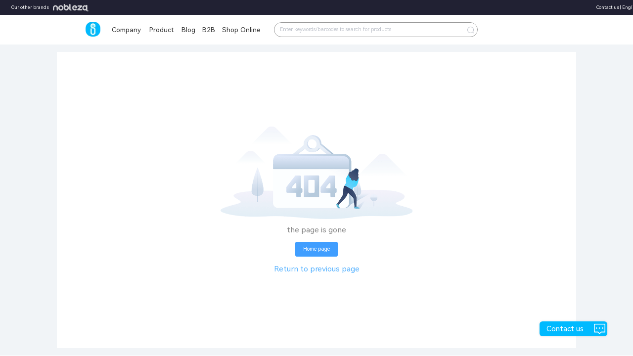

--- FILE ---
content_type: text/css; charset=UTF-8
request_url: https://www.aigostar.com/_nuxt/css/e0016ab.css
body_size: 4218
content:
.main-content[data-v-2af0e00b]{position:relative;background-color:#f5f5f5;margin-top:7.8125rem}.main-content .warp-content[data-v-2af0e00b]{width:90rem;margin:0 auto}.main-content .banner-container[data-v-2af0e00b]{width:100%}.main-content .banner-container .banner-video-play[data-v-2af0e00b]{position:absolute;width:6.4375rem;height:1.5625rem;left:50%;margin-left:-3.1875rem;top:60%;color:#fff;border:.0625rem solid #fff;border-radius:.125rem;display:flex;align-items:center;justify-content:center;font-size:.6875rem;cursor:pointer}.main-content .banner-container .banner-video-play img[data-v-2af0e00b]{width:.4375rem;height:.5rem;margin-right:.3125rem}.main-content .banner-container .banner-video-play[data-v-2af0e00b]:hover{border-color:#00a8ff}.main-content .banner-container[data-v-2af0e00b]{margin:0 auto;max-width:120rem}.main-content .banner-container .el-carousel[data-v-2af0e00b] .el-carousel__container{position:relative;height:auto;background:#fff}.main-content .banner-container .el-carousel[data-v-2af0e00b] .el-carousel__container .is-active{position:relative}.main-content .banner-container .el-carousel[data-v-2af0e00b] .el-carousel__container .el-carousel__arrow{background-color:#fff;color:#000}.main-content .banner-container .el-carousel[data-v-2af0e00b] .el-carousel__indicators{bottom:.625rem}.main-content .product-cate-layout[data-v-2af0e00b]{display:flex;padding-top:1.5625rem;width:100%}.main-content .product-cate-layout .left[data-v-2af0e00b]{width:22.375rem}.main-content .product-cate-layout .center[data-v-2af0e00b]{flex:1;padding-left:.9375rem;padding-right:.9375rem}.main-content .product-cate-layout .center .banner[data-v-2af0e00b]{width:43.75rem;height:22.9375rem;margin:0 auto .625rem}.main-content .product-cate-layout .center .banner img[data-v-2af0e00b]{border-radius:.375rem;width:100%;height:22.1875rem;cursor:pointer}.main-content .product-cate-layout .right[data-v-2af0e00b]{width:22.375rem}.main-content .product-cate-layout .pupos[data-v-2af0e00b]{background:#91bcfe!important}.main-content .product-cate-layout .green[data-v-2af0e00b]{background:#c8df65!important}.main-content .product-cate-layout .hot[data-v-2af0e00b]{background:#ffb99c!important}.main-content .product-cate-layout .mini-item[data-v-2af0e00b]{width:100%;height:14.625rem;margin-bottom:.9375rem;border-radius:.375rem;cursor:pointer;color:#fff;position:relative}.main-content .product-cate-layout .mini-item .jt[data-v-2af0e00b]{position:absolute;left:.9375rem;bottom:2.1875rem;cursor:pointer;width:2.25rem;height:2.25rem}.main-content .product-cate-layout .mini-item .product[data-v-2af0e00b]{cursor:pointer;width:100%;height:14.625rem;border-radius:.375rem}.main-content .product-cate-layout .mini-item .mini-item-title[data-v-2af0e00b]{position:absolute;top:10%}.main-content .product-cate-layout .mini-item .mini-item-title .desc[data-v-2af0e00b]{font-size:.875rem;padding:.9375rem}.main-content .product-cate-layout .mini-item .mini-item-title .title[data-v-2af0e00b]{padding:.625rem .9375rem .9375rem;font-size:1.75rem;font-weight:700}.main-content .product-cate-layout .long-item[data-v-2af0e00b]{width:100%;height:30.25rem;border-radius:.375rem;color:#fff;position:relative}.main-content .product-cate-layout .long-item .product[data-v-2af0e00b]{cursor:pointer;width:100%;height:30.25rem}.main-content .product-cate-layout .long-item .jt[data-v-2af0e00b]{position:absolute;left:.9375rem;bottom:2.1875rem;cursor:pointer;width:2.25rem;height:2.25rem}.main-content .product-cate-layout .long-item .mini-item-title[data-v-2af0e00b]{position:absolute;top:10%}.main-content .product-cate-layout .long-item .mini-item-title .title[data-v-2af0e00b]{font-size:1.875rem;font-weight:700;padding:0 .9375rem .9375rem}.main-content .appdown[data-v-2af0e00b]{background:#eaf7ff;width:100%;height:31.5625rem;margin-top:2.5rem}.main-content .appdown .aigosmart-img[data-v-2af0e00b]{width:50.375rem;margin-top:.625rem}.main-content .appdown .aigosmart-box[data-v-2af0e00b]{padding-top:4.8125rem;width:26.5rem}.main-content .appdown .aigosmart-box .title[data-v-2af0e00b]{margin-bottom:1.4375rem;display:flex;align-items:center}.main-content .appdown .aigosmart-box .title .el-image[data-v-2af0e00b]{margin-right:.9375rem;width:3.375rem;height:3.375rem;border-radius:.75rem}.main-content .appdown .aigosmart-box .title span[data-v-2af0e00b]{font-size:2.25rem;font-weight:700;color:#000}.main-content .appdown .aigosmart-box .text[data-v-2af0e00b]{min-height:5.625rem;font-size:.8125rem;line-height:1.125rem;font-weight:400;color:#5f758c;margin-bottom:2rem;overflow:hidden;text-overflow:ellipsis;display:-webkit-box;-webkit-line-clamp:5;-webkit-box-orient:vertical;word-break:break-all}.main-content .appdown .aigosmart-box .text[data-v-2af0e00b]  p,.main-content .appdown .aigosmart-box .text p[data-v-2af0e00b]{margin:0}.main-content .appdown .aigosmart-box .download-btn[data-v-2af0e00b]{display:flex}.main-content .appdown .aigosmart-box .download-btn .btn[data-v-2af0e00b]{width:12.3125rem;height:3.25rem}.main-content .appdown .aigosmart-box .download-btn img[data-v-2af0e00b]{width:12.3125rem;height:3.25rem;cursor:pointer}.main-content .appdown .aigosmart-box .download-btn .el-image[data-v-2af0e00b]{cursor:pointer}.main-content .certificate-list[data-v-2af0e00b]{background:#f6f6f7;padding-top:2.5rem;padding-bottom:2.5rem}.main-content .certificate-list .certificate-list_title[data-v-2af0e00b]{color:#070707;text-align:center;font-size:1.5rem;font-weight:600;margin-bottom:2.5rem}.main-content .certificate-query[data-v-2af0e00b]{background:#2b2b2b;height:6.25rem;padding:1.25rem;display:flex;justify-content:center;align-items:center;flex-direction:column}.main-content .certificate-query .title[data-v-2af0e00b]{font-size:1.25rem;font-weight:700;color:#fff}.main-content .certificate-query .input-with-select[data-v-2af0e00b]  .el-input__inner{border-radius:1.25rem;border-color:#9a9a9a;width:18.75rem;margin:.9375rem 0 auto}.main-content .certificate-query .input-with-select[data-v-2af0e00b]  .el-input__suffix{margin-top:.625rem}.main-content .certificate-query[data-v-2af0e00b]  .el-input{width:18.75rem}.warp1920[data-v-2af0e00b]{width:120rem;text-align:center;margin:0 auto}.yu-layout[data-v-2af0e00b]{display:flex}.yu-layout .center[data-v-2af0e00b]{flex:1;margin:0 .625rem}
[data-v-5806c95e]:root{--avtive-color:#1b90fd;--scroll-hover-color:#87bef1}.icon[data-v-5806c95e]{width:2.5rem;height:2.5rem;cursor:pointer;-webkit-user-select:none;-moz-user-select:none;-ms-user-select:none;user-select:none}.new-goods-layout[data-v-5806c95e]{overflow:hidden}.new-goods-layout .indexs[data-v-5806c95e]{display:flex;justify-content:center;width:100%}.new-goods-layout .indexs .tab-menu[data-v-5806c95e]{border-radius:2.0625rem;background:#f2f2f2;padding:.5rem 1.25rem;color:#333;font-size:1.125rem;cursor:pointer;margin-right:1.5625rem}.new-goods-layout .indexs .active[data-v-5806c95e]{background:#1b90fd;background:var(--avtive-color);color:#fff}.new-goods-layout .goods[data-v-5806c95e]{margin-top:1.25rem;display:flex;width:100%;flex-wrap:nowrap;overflow-x:auto;padding-bottom:3.125rem}.new-goods-layout .goods>*[data-v-5806c95e]{flex-shrink:0}.new-goods-layout .goods[data-v-5806c95e]::-webkit-scrollbar{height:.1875rem;-webkit-transition:height .3s ease;transition:height .3s ease;cursor:pointer}.new-goods-layout .goods[data-v-5806c95e]:hover::-webkit-scrollbar{height:.3125rem}.new-goods-layout .goods[data-v-5806c95e]::-webkit-scrollbar-track{background:#f1f1f1;border-radius:.25rem}.new-goods-layout .goods[data-v-5806c95e]::-webkit-scrollbar-thumb{background:var(--primary-color);border-radius:.25rem;-webkit-transition:all .3s ease;transition:all .3s ease}
[data-v-5a57c657]:root{--main-color:#1b90fd;--scroll-hover-color:#87bef1}.video-dialog .el-dialog__body[data-v-5a57c657]{padding:0}.video-dialog .video-dialog-body[data-v-5a57c657]{width:100%;position:relative;height:0;padding-bottom:50%}.video-dialog .video-dialog-play[data-v-5a57c657]{position:absolute;z-index:666;width:3.125rem;height:3.125rem;top:50%;left:50%;margin:-1.5625rem 0 0 -1.5625rem;cursor:pointer}.video-dialog video[data-v-5a57c657]{width:100%;height:100%;position:absolute}.video-box[data-v-5a57c657]{width:29.375rem;height:16.5rem;margin-right:.625rem;flex-shrink:0;position:relative;cursor:pointer}.video-box .play-icon[data-v-5a57c657]{position:absolute;top:50%;left:50%;margin:-1.5625rem 0 0 -1.5625rem;cursor:pointer;z-index:5}.video-box .title-layout[data-v-5a57c657]{color:#fff;padding-left:.3125rem;padding-right:.3125rem;font-size:.875rem;height:2.5rem;line-height:2.5rem;width:98%;position:absolute;bottom:0;border-radius:0 0 .375rem .375rem;background:rgba(0,0,0,.4);transition:all .3s ease;opacity:0;transform:translateY(.625rem);overflow:hidden;text-overflow:ellipsis;white-space:nowrap}.video-box:hover .title-layout[data-v-5a57c657]{opacity:1;transform:translateY(0);background:rgba(0,0,0,.6)}.video[data-v-5a57c657]{position:absolute;width:100%;height:100%;border-radius:.75rem;-o-object-fit:cover;object-fit:cover}.icon[data-v-5a57c657]{width:2.5rem;height:2.5rem;cursor:pointer}.new-goods-layout[data-v-5a57c657]{overflow:hidden;margin-bottom:0}.new-goods-layout .indexs[data-v-5a57c657]{display:flex;justify-content:space-between;width:100%}.new-goods-layout .indexs .left[data-v-5a57c657]{color:#333;display:flex;font-size:1.5rem;font-weight:700}.new-goods-layout .indexs .right .more-layout[data-v-5a57c657]{display:flex;padding:.75rem 1.375rem;align-items:center;border-radius:3rem;border:.0625rem solid #000;cursor:pointer}.new-goods-layout .indexs .right .more-layout[data-v-5a57c657]:hover{opacity:.5}.new-goods-layout .goods[data-v-5a57c657]{margin-top:1.25rem;display:flex;width:100%;height:16.5rem;flex-wrap:nowrap;overflow-x:auto;overflow-y:hidden;padding-bottom:0;align-items:flex-start}.new-goods-layout .goods>*[data-v-5a57c657]{flex-shrink:0}.new-goods-layout[data-v-5a57c657] ::-webkit-scrollbar{display:none}
.content[data-v-5c89faae]{display:flex}.content[data-v-5c89faae] ::-webkit-scrollbar{display:none}.content .icon[data-v-5c89faae]{width:2.5rem;height:2.5rem;cursor:pointer}.content .left[data-v-5c89faae]{width:30%;height:23.25rem;position:relative}.content .left .title[data-v-5c89faae]{color:#333;font-size:1.5rem;font-weight:700}.content .left .desc[data-v-5c89faae]{color:#333;margin-top:1.25rem;font-size:1rem}.content .right[data-v-5c89faae]{width:70%;display:flex;width:100%;flex-wrap:nowrap;overflow-x:auto}.content .right>*[data-v-5c89faae]{flex-shrink:0}.content .right .video-item[data-v-5c89faae]{border-radius:.25rem;background:#fff;width:21.875rem;margin-right:1.25rem;position:relative}.content .right .video-item .play-icon[data-v-5c89faae]{position:absolute;top:40%;left:50%;margin:-1.5625rem 0 0 -1.5625rem;cursor:pointer;z-index:5}.content .right .video-item .video-img[data-v-5c89faae]{width:100%;height:17.5625rem;border-radius:.25rem}.content .right .video-item .video-name[data-v-5c89faae]{height:2.5rem;margin:.625rem;font-size:1rem;background:#fff;overflow:hidden;text-overflow:ellipsis;display:-webkit-box;-webkit-line-clamp:2;-webkit-box-orient:vertical}.video-dialog .el-dialog__body[data-v-5c89faae]{padding:0}.video-dialog .video-dialog-body[data-v-5c89faae]{width:100%;position:relative;height:0;padding-bottom:50%}.video-dialog .video-dialog-play[data-v-5c89faae]{position:absolute;z-index:666;width:3.125rem;height:3.125rem;top:50%;left:50%;margin:-1.5625rem 0 0 -1.5625rem;cursor:pointer}.video-dialog video[data-v-5c89faae]{width:100%;height:100%;position:absolute}
.main-content[data-v-512dece0]{background:#fff;padding-top:1.25rem}.main-content .indexs[data-v-512dece0]{display:flex;justify-content:space-between;width:100%}.main-content .indexs .left[data-v-512dece0]{color:#333;font-size:1.5rem;font-weight:700}.main-content .indexs .right .more-layout[data-v-512dece0]{display:flex;padding:.75rem 1.375rem;align-items:center;border-radius:3rem;border:.0625rem solid #000;cursor:pointer}.main-content .indexs .right .more-layout[data-v-512dece0]:hover{opacity:.5}.main-content .flex[data-v-512dece0]{display:flex;margin-top:1.875rem}.main-content .flex .left[data-v-512dece0]{width:58.125rem;position:relative;padding-right:.625rem}.main-content .flex .right[data-v-512dece0]{padding-left:.625rem;flex:1}.main-content .flex .right .news-img[data-v-512dece0]{width:100%}.main-content .flex .right .news-img img[data-v-512dece0]{width:100%;height:18.5rem}.main-content .play-icon[data-v-512dece0]{position:absolute;top:50%;left:50%;margin:-1.5625rem 0 0 -1.5625rem;cursor:pointer;z-index:5}.main-content .video-dialog-body[data-v-512dece0]{position:relative}.main-content .video-dialog-body .cover[data-v-512dece0],.main-content .video-dialog-body video[data-v-512dece0]{width:57.8125rem;height:32.25rem}.main-content .video-dialog-play[data-v-512dece0]{position:absolute;width:3.125rem;height:3.125rem;top:50%;left:50%;margin:-1.5625rem 0 0 -1.5625rem;cursor:pointer}.main-content video[data-v-512dece0]{width:58.125rem;height:100%}.main-content .news-content[data-v-512dece0]{width:29.125rem;padding-bottom:.625rem;border-bottom:.0625rem solid #ddd;cursor:pointer;position:relative}.main-content .news-content[data-v-512dece0]:last-child{border-bottom:none}.main-content .news-content[data-v-512dece0]:after{content:"";position:absolute;z-index:3;left:100%;right:0;bottom:0;background-image:linear-gradient(90deg,#1b90fd,#80bdf7);height:.25rem;transition-property:left;transition-duration:.3s;transition-timing-function:ease-out}.main-content .news-content[data-v-512dece0]:active:before,.main-content .news-content[data-v-512dece0]:focus:before,.main-content .news-content[data-v-512dece0]:hover:before{right:0}.main-content .news-content[data-v-512dece0]:active:after,.main-content .news-content[data-v-512dece0]:focus:after,.main-content .news-content[data-v-512dece0]:hover:after{left:0}.main-content .news-content .title[data-v-512dece0]{color:#333;font-size:1rem;font-weight:700;margin-top:.625rem;white-space:nowrap;overflow:hidden;text-overflow:ellipsis}.main-content .news-content .time[data-v-512dece0]{color:#333;font-size:.875rem;margin-top:.625rem}.main-content .news-content .desc[data-v-512dece0]{color:#999;margin-top:.625rem;font-size:.875rem;overflow:hidden;text-overflow:ellipsis;display:-webkit-box;-webkit-line-clamp:2;-webkit-box-orient:vertical}
[data-v-763ab050]:root{--color:rgba(54,122,255,0.88)}.main-content-s[data-v-763ab050]{background:#fff;padding-top:3.4375rem;background:url(https://aigo-ow.oss-accelerate.aliyuncs.com/assets/img/9fe9c28.png);background-position:24.6875rem 4.5625rem;background-size:70% 70%;background-repeat:no-repeat}.main-content-s .indexs[data-v-763ab050]{display:flex;justify-content:space-between;width:100%}.main-content-s .indexs .left[data-v-763ab050]{color:#333;display:flex;font-size:1.875rem;font-weight:700}.main-content-s .indexs .right .more-layout[data-v-763ab050]{display:flex;padding:.75rem 1.375rem;align-items:center;border-radius:3rem;border:.0625rem solid #000;cursor:pointer}.main-content-s .indexs .right .more-layout[data-v-763ab050]:hover{opacity:.5}.main-content-s .icon-layout[data-v-763ab050]{display:flex;margin-top:2.5rem;cursor:pointer}.main-content-s .icon-layout .item[data-v-763ab050]{flex-shrink:0;width:17.9375rem;text-align:center;padding-bottom:.9375rem}.main-content-s .icon-layout .item .icon[data-v-763ab050]{width:3rem;height:3rem}.main-content-s .icon-layout .item .title[data-v-763ab050]{color:#333;font-size:2.25rem;font-weight:700;margin-top:.625rem}.main-content-s .icon-layout .item .text[data-v-763ab050]{color:#666;font-size:.9375rem;margin-top:.625rem}.main-content-s .company-banner[data-v-763ab050]{width:100%;height:36.5rem;position:relative;background:url(https://aigo-ow.oss-accelerate.aliyuncs.com/assets/img/46a5bf0.png);background-repeat:no-repeat;background-size:100% 100%;border-radius:.375rem;margin-top:1.25rem}.main-content-s .company-banner.unico-bg[data-v-763ab050]{background:url(https://aigo-ow.oss-accelerate.aliyuncs.com/assets/img/e1cc324.png);background-repeat:no-repeat;background-size:100% 100%}.main-content-s .company-banner .banner-text[data-v-763ab050]{position:absolute;width:83.375rem;bottom:0;height:5.9375rem;font-size:1rem;color:#fff;border-radius:0 2.75rem 0 .75rem;background:rgba(54,122,255,.88);background:var(--color);display:flex;justify-content:center;align-items:center;padding-left:1.5625rem;padding-right:1.5625rem}
.main-content-lieying[data-v-3a37757e]{background:#fff;padding-top:1.25rem;display:flex;height:33.0625rem;--main-lycolor:rgba(0,0,0,0.5)}.main-content-lieying .more-layout[data-v-3a37757e]{display:flex;padding:.75rem 1.375rem;align-items:center;border-radius:3rem;border:.0625rem solid #000;cursor:pointer}.main-content-lieying .more-layout[data-v-3a37757e]:hover{opacity:.5}.main-content-lieying .icon[data-v-3a37757e]{width:2.5rem;height:2.5rem;cursor:pointer}.main-content-lieying .left[data-v-3a37757e]{width:24.0625rem;position:relative}.main-content-lieying .left .title[data-v-3a37757e]{color:#000;font-size:1.5rem;font-weight:700;margin-top:1.25rem;-webkit-line-clamp:2}.main-content-lieying .left .content[data-v-3a37757e],.main-content-lieying .left .title[data-v-3a37757e]{overflow:hidden;text-overflow:ellipsis;display:-webkit-box;-webkit-box-orient:vertical}.main-content-lieying .left .content[data-v-3a37757e]{width:90%;color:#333;font-size:.875rem;margin-top:1.875rem;-webkit-line-clamp:6}.main-content-lieying .right[data-v-3a37757e]{flex:1;position:relative}.main-content-lieying .right .swiper-container[data-v-3a37757e]{width:65.625rem}.main-content-lieying .right .swiper-slide[data-v-3a37757e]{display:flex;justify-content:center;align-items:center}.main-content-lieying .right .card-layout[data-v-3a37757e]{width:21.75rem;height:33rem;position:relative;cursor:pointer;overflow:hidden;border-radius:.25rem}.main-content-lieying .right .card-layout .desc-text[data-v-3a37757e]{position:absolute;bottom:-100%;left:0;right:0;padding:1.25rem;background:var(--main-lycolor);color:#fff;transition:all .3s cubic-bezier(.4,0,.2,1);opacity:0}.main-content-lieying .right .card-layout .desc-text h3[data-v-3a37757e]{font-size:1.125rem;font-weight:700;transform:translateY(1.25rem);transition:inherit}.main-content-lieying .right .card-layout .desc-text p[data-v-3a37757e]{font-size:.875rem;margin-top:.625rem;transform:translateY(1.875rem);transition:inherit;opacity:0;display:-webkit-box;-webkit-box-orient:vertical;-webkit-line-clamp:8;overflow:hidden;text-overflow:ellipsis}.main-content-lieying .right .card-layout:hover .desc-text[data-v-3a37757e]{bottom:0;opacity:1}.main-content-lieying .right .card-layout:hover .desc-text h3[data-v-3a37757e],.main-content-lieying .right .card-layout:hover .desc-text p[data-v-3a37757e]{transform:translateY(0);opacity:1}.main-content-lieying .right .card-layout:hover .desc-text p[data-v-3a37757e]{transition-delay:.1s}.main-content-lieying .right .card-layout img[data-v-3a37757e]{width:100%;height:100%;transition:transform .3s}.main-content-lieying .right .card-layout:hover img[data-v-3a37757e]{transform:scale(1.05)}
.content-dis[data-v-da29f524]{width:100%}.content-dis .contact-us-play-show:hover .video-play[data-v-da29f524]{background:url(https://aigo-ow.oss-accelerate.aliyuncs.com/assets/img/68b584f.webp);background-size:100% 100%}.content-dis .contact-us-play-show:hover .video-play-nor[data-v-da29f524]{z-index:66;background:url(https://aigo-ow.oss-accelerate.aliyuncs.com/assets/img/3252e5a.webp);background-size:100% 100%;position:absolute;cursor:pointer;width:4.6875rem;height:4.6875rem;top:50%;margin-top:-2.3125rem;left:50%;margin-left:-2.3125rem}.content-dis .contact-us-box[data-v-da29f524]{position:relative;width:100%;margin:0 auto;background-color:#fff;background-size:100% 100%;background-repeat:no-repeat}.content-dis .contact-us-play-show__none[data-v-da29f524]{margin-top:0}.content-dis .box-content[data-v-da29f524]{position:relative;padding:1.875rem 0 3.125rem;display:flex;box-sizing:border-box;height:35.125rem}.content-dis .box-content .left[data-v-da29f524]{width:50%;padding:.625rem 1.875rem 0 5rem;text-align:center;background:#323e54}.content-dis .box-content .left .head-bg[data-v-da29f524]{text-align:left;color:#fff;font-size:2.25rem;font-weight:900;margin-bottom:2.5rem;margin-top:1.25rem}.content-dis .box-content .left .contacContUsList[data-v-da29f524]{width:100%;display:flex;justify-content:center;flex-direction:row;flex-wrap:wrap;box-sizing:border-box}.content-dis .box-content .left .contacContUsList .content-item-box[data-v-da29f524]{width:40%;box-sizing:border-box;padding:.9375rem 1.25rem;display:flex;justify-content:left;align-items:center;border-radius:.375rem;background:#fff;margin:0 2.75rem 1.25rem 0}.content-dis .box-content .left .contacContUsList .content-item-box .content-item[data-v-da29f524]{display:flex;align-items:center}.content-dis .box-content .left .contacContUsList .content-item-box .content-item img[data-v-da29f524]{width:3rem;height:3rem}.content-dis .box-content .left .contacContUsList .content-item-box .content-item .text[data-v-da29f524]{margin-left:.25rem;word-wrap:break-word;overflow:hidden;text-overflow:ellipsis;display:-webkit-box;-webkit-line-clamp:2;-webkit-box-orient:vertical;text-align:left}.content-dis .box-content .left .contacContUsList .content-item-box[data-v-da29f524]:hover{border-radius:.375rem;box-shadow:.25rem .25rem 0 0 #367aff}.content-dis .box-content .left .title[data-v-da29f524]{margin:2.75rem 0 3.4375rem;font-size:2rem;font-weight:600;color:#000;line-height:2.5rem}.content-dis .box-content .left .tip[data-v-da29f524]{font-size:1.125rem;font-weight:500;color:#9a9a9a;line-height:1.625rem;margin-bottom:1.125rem;margin-top:1.25rem}.content-dis .box-content .right[data-v-da29f524]{width:50%;padding:.625rem 0 0 3.75rem;box-sizing:border-box;background:url(https://aigo-ow.oss-accelerate.aliyuncs.com/assets/img/86b6fa0.png);background-size:100% 100%;background-repeat:no-repeat}.content-dis .box-content .right .head-bg[data-v-da29f524]{text-align:left;margin-bottom:1rem;margin-top:1.25rem}.content-dis .box-content .right .title[data-v-da29f524]{color:#333;font-size:1.5rem;font-weight:600;margin-bottom:1rem}.content-dis .box-content .right .tip[data-v-da29f524]{color:#666;font-size:1rem;font-weight:400;margin-bottom:2.25rem}.content-dis .box-content .right .text[data-v-da29f524]{color:#333;font-size:1.25rem;font-weight:600;margin:2.3125rem 0 1rem}.content-dis .box-content .right .contact[data-v-da29f524]{color:#367aff;font-size:1rem;font-weight:700;margin-bottom:.625rem}.content-dis .box-content .right .right-box[data-v-da29f524]{position:relative}.content-dis .box-content .right .right-box .contact-us-prev[data-v-da29f524]{width:4%;position:absolute;left:0;z-index:666;margin-left:-2%;top:40%;cursor:pointer}.content-dis .box-content .right .right-box .contact-us-next[data-v-da29f524]{width:4%;z-index:666;position:absolute;right:0;margin-right:-2%;top:40%;cursor:pointer}.content-dis .box-content .right .contact-us-swiper .justify[data-v-da29f524]{justify-content:center}.content-dis .box-content .right .contact-us-swiper .swiper-slide[data-v-da29f524]{position:relative;height:0;padding-bottom:15%}.content-dis .box-content .right .contact-us-swiper .swiper-slide .isImage[data-v-da29f524]{position:absolute;width:100%;height:100%;-o-object-fit:fill;object-fit:fill;cursor:pointer}.content-dis .box-content .right .contact-us-swiper .swiper-slide video[data-v-da29f524]{position:absolute;width:100%;height:100%;cursor:pointer}.content-dis .box-content .right .contact-us-swiper .swiper-slide .video-play[data-v-da29f524]{width:2rem;height:2rem;position:absolute;cursor:pointer;z-index:6;left:50%;margin-left:-1rem;top:50%;margin-top:-1rem}.content-dis .box-content .right .contact-footer[data-v-da29f524]{color:#9a9a9a;display:flex;align-items:center}.content-dis .box-content .right .footer-title[data-v-da29f524]{color:#666;font-size:.875rem;font-weight:400;margin-bottom:.625rem}
.content-cer[data-v-3b58150c]{background:#f6f6f7}.module-box[data-v-3b58150c]{width:85rem;margin:0 auto}.module-box .module-box-header-center[data-v-3b58150c]{margin:0 0 1.25rem;display:flex;align-items:center;justify-content:center}.module-box .module-box-header-center .title[data-v-3b58150c]{display:flex;align-items:center;font-size:1.5rem;font-style:normal;font-weight:600;margin-top:1.25rem}.module-box .module-box-header[data-v-3b58150c]{margin:0 0 1.875rem;display:flex;align-items:center;justify-content:space-between}.module-box .module-box-header .module-box-header-dis[data-v-3b58150c]{width:85rem;display:flex;justify-content:space-between;align-items:center}.module-box .module-box-header .swiper-button-dis[data-v-3b58150c]{display:flex;align-items:center}.module-box .module-box-header .title[data-v-3b58150c]{display:flex;align-items:center;font-size:1.5rem;font-style:normal;font-weight:400;color:#000}.module-box .module-box-header .more[data-v-3b58150c]{color:#000;text-align:right;font-size:1.5rem;font-weight:400;cursor:pointer}.module-box .module-box-header .more[data-v-3b58150c]:hover{color:#1b90fd}.swiper-container .swiper-content[data-v-3b58150c]{position:relative;display:flex;justify-content:center;align-items:center}.swiper-container .swiper-content .swiper-item[data-v-3b58150c]{cursor:pointer}.swiper-container .swiper-content .swiper-item[data-v-3b58150c]:first-child{width:12.1875rem;height:17.25rem;left:0;transform:translateX(98%)}.swiper-container .swiper-content .swiper-item:first-child img[data-v-3b58150c]{width:12.1875rem;height:17.25rem;-o-object-fit:cover;object-fit:cover}.swiper-container .swiper-content .swiper-item[data-v-3b58150c]:nth-child(2){width:16.25rem;height:22.9375rem;z-index:2;transform:translateX(68%)}.swiper-container .swiper-content .swiper-item:nth-child(2) img[data-v-3b58150c]{width:16.25rem;height:22.9375rem;-o-object-fit:cover;object-fit:cover}.swiper-container .swiper-content .swiper-item[data-v-3b58150c]:nth-child(3){width:18.3125rem;height:25.75rem;z-index:3;transform:translateX(38%)}.swiper-container .swiper-content .swiper-item:nth-child(3) img[data-v-3b58150c]{width:18.3125rem;height:25.75rem;-o-object-fit:cover;object-fit:cover}.swiper-container .swiper-content .swiper-item[data-v-3b58150c]:nth-child(4){width:20.3125rem;height:28.5625rem;z-index:4}.swiper-container .swiper-content .swiper-item:nth-child(4) img[data-v-3b58150c]{width:20.3125rem;height:28.5625rem;-o-object-fit:cover;object-fit:cover}.swiper-container .swiper-content .swiper-item[data-v-3b58150c]:nth-child(5){width:18.3125rem;height:25.75rem;z-index:3;transform:translateX(-38%)}.swiper-container .swiper-content .swiper-item:nth-child(5) img[data-v-3b58150c]{width:18.3125rem;height:25.75rem;-o-object-fit:cover;object-fit:cover}.swiper-container .swiper-content .swiper-item[data-v-3b58150c]:nth-child(6){width:16.25rem;height:22.9375rem;z-index:2;transform:translateX(-68%)}.swiper-container .swiper-content .swiper-item:nth-child(6) img[data-v-3b58150c]{width:16.25rem;height:22.9375rem;-o-object-fit:cover;object-fit:cover}.swiper-container .swiper-content .swiper-item[data-v-3b58150c]:nth-child(7){width:12.1875rem;height:17.25rem;transform:translateX(-98%)}.swiper-container .swiper-content .swiper-item:nth-child(7) img[data-v-3b58150c]{width:12.1875rem;height:17.25rem;-o-object-fit:cover;object-fit:cover}


--- FILE ---
content_type: application/javascript; charset=UTF-8
request_url: https://www.aigostar.com/_nuxt/c5a7808.js
body_size: 47168
content:
(window.webpackJsonp=window.webpackJsonp||[]).push([[2],{0:function(e,t,o){"use strict";t.a={SUCCESS_CODE:0,localLangage:"local-langage",ossBaseUrl:"https://aigo-oss-euapp-test.oss-cn-shenzhen.aliyuncs.com/",brandCode:"AigoStarOrNobleza",noblezaEsUrl:"https://www.noblezashop.es",noblezaItUrl:"https://www.noblezashop.it",noblezaPlUrl:"https://www.noblezashop.pl",noblezaNlUrl:"https://www.noblezashop.nl",noblezaUsUrl:"https://www.noblezashop.us",noblezaFrUrl:"https://www.noblezashop.fr",noblezaDeUrl:"https://www.noblezashop.de",noblezaPtUrl:"https://www.noblezashop.pt",noblezaUkUrl:"https://www.noblezashop.uk",usUrl:"https://www.aigostarstore.com",esUrl:"https://www.aigostarshop.es",itUrl:"https://www.aigostarshop.it",nlUrl:"https://www.aigostar-shop.nl",plUrl:"https://www.aigostarshop.pl",ukUrl:"https://www.aigostarshop.uk",frUrl:"https://www.aigostarshop.fr",deUrl:"https://www.aigostarshop.de",searchHistory:"searchHistory",langList:{zh:{lang:"zh",countryCode:"CN",country:"CN",url:"http://zh.aigostar.com",testUrl:"http://zhtest.aigostar.com"},us:{lang:"en",countryCode:"US",country:"US",url:"http://us.aigostar.com",testUrl:"http://ustest.aigostar.com"},ca:{lang:"en",countryCode:"OT",country:"CA",url:"http://ca.aigostar.com",testUrl:"http://catest.aigostar.com"},sg:{lang:"en",countryCode:"OT",country:"SG",url:"http://sg.aigostar.com",testUrl:"http://sgtest.aigostar.com"},ph:{lang:"en",countryCode:"OT",country:"PH",url:"http://ph.aigostar.com",testUrl:"http://phtest.aigostar.com"},br:{lang:"pt",countryCode:"OT",country:"BR",url:"http://br.aigostar.com",testUrl:"http://brtest.aigostar.com"},ar:{lang:"es",countryCode:"OT",country:"AR",url:"http://ar.aigostar.com",testUrl:"http://artest.aigostar.com"},pe:{lang:"es",countryCode:"OT",country:"PE",url:"http://pe.aigostar.com",testUrl:"http://petest.aigostar.com"},mx:{lang:"es",countryCode:"OT",country:"MX",url:"http://mx.aigostar.com",testUrl:"http://mxtest.aigostar.com"},cl:{lang:"es",countryCode:"OT",country:"CL",url:"http://cl.aigostar.com",testUrl:"http://cltest.aigostar.com"},pt:{lang:"pt",countryCode:"PT",country:"PT",url:"http://pt.aigostar.com",testUrl:"http://pttest.aigostar.com"},it:{lang:"it",countryCode:"IT",country:"IT",url:"http://it.aigostar.com",testUrl:"http://ittest.aigostar.com"},nl:{lang:"nl",countryCode:"NL",country:"NL",url:"http://nl.aigostar.com",testUrl:"http://nltest.aigostar.com"},fr:{lang:"fr",countryCode:"FR",country:"FR",url:"http://fr.aigostar.com",testUrl:"http://frtest.aigostar.com"},de:{lang:"de",countryCode:"DE",country:"DE",url:"http://de.aigostar.com",testUrl:"http://detest.aigostar.com"},en:{lang:"en",countryCode:"GB",country:"GB",url:"http://en.aigostar.com",testUrl:"http://entest.aigostar.com"},pl:{lang:"pl",countryCode:"PL",country:"PL",url:"http://pl.aigostar.com",testUrl:"http://pltest.aigostar.com"},es:{lang:"es",countryCode:"ES",country:"ES",url:"http://es.aigostar.com",testUrl:"http://estest.aigostar.com"},bg:{lang:"bg",countryCode:"BG",country:"BG",url:"http://bg.aigostar.com",testUrl:"http://bgtest.aigostar.com"},mg:{lang:"en",countryCode:"OT",country:"MG",url:"http://hu.aigostar.com",testUrl:"http://hutest.aigostar.com"},zhtest:{lang:"zh",countryCode:"CN",country:"CN",url:"http://zh.aigostar.com",testUrl:"http://zhtest.aigostar.com"},ustest:{lang:"en",countryCode:"US",country:"US",url:"http://us.aigostar.com",testUrl:"http://ustest.aigostar.com"},catest:{lang:"en",countryCode:"OT",country:"CA",url:"http://ca.aigostar.com",testUrl:"http://catest.aigostar.com"},sgtest:{lang:"en",countryCode:"OT",country:"SG",url:"http://sg.aigostar.com",testUrl:"http://sgtest.aigostar.com"},phtest:{lang:"en",countryCode:"OT",country:"PH",url:"http://ph.aigostar.com",testUrl:"http://phtest.aigostar.com"},brtest:{lang:"en",countryCode:"OT",country:"BR",url:"http://br.aigostar.com",testUrl:"http://brtest.aigostar.com"},artest:{lang:"en",countryCode:"OT",country:"AR",url:"http://ar.aigostar.com",testUrl:"http://artest.aigostar.com"},petest:{lang:"en",countryCode:"OT",country:"PE",url:"http://pe.aigostar.com",testUrl:"http://petest.aigostar.com"},mxtest:{lang:"en",countryCode:"OT",country:"MX",url:"http://mx.aigostar.com",testUrl:"http://mxtest.aigostar.com"},cltest:{lang:"en",countryCode:"OT",country:"CL",url:"http://cl.aigostar.com",testUrl:"http://cltest.aigostar.com"},pttest:{lang:"pt",countryCode:"PT",country:"PT",url:"http://pt.aigostar.com",testUrl:"http://pttest.aigostar.com"},ittest:{lang:"it",countryCode:"IT",country:"IT",url:"http://it.aigostar.com",testUrl:"http://ittest.aigostar.com"},nltest:{lang:"nl",countryCode:"NL",country:"NL",url:"http://nl.aigostar.com",testUrl:"http://nltest.aigostar.com"},frtest:{lang:"fr",countryCode:"FR",country:"FR",url:"http://fr.aigostar.com",testUrl:"http://frtest.aigostar.com"},detest:{lang:"de",countryCode:"DE",country:"DE",url:"http://de.aigostar.com",testUrl:"http://detest.aigostar.com"},entest:{lang:"en",countryCode:"GB",country:"GB",url:"http://en.aigostar.com",testUrl:"http://entest.aigostar.com"},pltest:{lang:"pl",countryCode:"PL",country:"PL",url:"http://pl.aigostar.com",testUrl:"http://pltest.aigostar.com"},estest:{lang:"es",countryCode:"ES",country:"ES",url:"http://es.aigostar.com",testUrl:"http://estest.aigostar.com"},bgtest:{lang:"bg",countryCode:"BG",country:"BG",url:"http://bg.aigostar.com",testUrl:"http://bgtest.aigostar.com"},mgtest:{lang:"en",countryCode:"OT",country:"MG",url:"http://hu.aigostar.com",testUrl:"http://hutest.aigostar.com"}}}},12:function(e,t,o){"use strict";t.a={setStr:function(e,t){localStorage.setItem(e,t)},set:function(e,t){localStorage.setItem(e,JSON.stringify(t))},get:function(e){return JSON.parse(localStorage.getItem(e))},getStr:function(e){return localStorage.getItem(e)},remove:function(e){localStorage.removeItem(e)}}},155:function(e,t,o){"use strict";function i(e){return!!/Android/i.test(e)}function n(e){return function(e){return!!/(Android|webOS|iPhone|iPod|tablet|BlackBerry|Mobile)/i.test(e)}(e)?function(e){return!!(/(?:iPad|PlayBook)/.test(e)||i&&!/(?:Mobile)/.test(e))}(e)?{type:"pad"}:{type:"mobile"}:{type:"pc"}}o.d(t,"a",(function(){return n}))},194:function(e,t,o){"use strict";o(100)},214:function(e,t,o){"use strict";o.r(t);var i,n=o(8),a=o(5),r=(o(22),o(7)),s=(i={joinUsSearch:function(e,t){e.state,e.comit;return r.a.get("/official/v1.0/home/join/us/page/search",t,this)},informationTree:function(e,t){e.state,e.comit;return r.a.get("/official/v1.0/home/information/tree",t,this)},getInformation:function(e,t){e.state,e.comit;return r.a.get("/official/v1.0/home/information/".concat(t.id),t,this)},getGalleryList:function(e,t){e.state,e.comit;return r.a.get("/official/v1.0/home/certificate/image",t,this)},getInformationTree:function(e,t){e.state,e.comit;return r.a.get("/official/v2.0/information/type/list",t,this)},getInformationInfo:function(e,t){e.state,e.comit;return r.a.get("/official/v2.0/information/type/".concat(t.id),t,this)},getProductList:function(e,t){e.state,e.comit;return r.a.post("/official/v1.0/navigation/goods/list",t,this)},getGoodsSearch:function(e,t){e.state,e.comit;return r.a.post("/official/v1.0/navigation/goods/search",t,this)},getRecommendGoods:function(e,t){e.state,e.comit;return r.a.get("/official/v1.0/recommend/goodDetail/".concat(t.goodsId),t,this)},getGoodsInfo:function(e,t){e.state,e.comit;return r.a.get("/arc/v1.0/goods/".concat(t.goodsId,"/detail/list"),t,this)},getGoodsFile:function(e,t){e.state,e.comit;return r.a.get("/arc/v1.0/goods/".concat(t.goodsId,"/file/list"),t,this)},getGoodsImage:function(e,t){e.state,e.comit;return r.a.get("/arc/v1.0/goods/".concat(t.goodsId,"/image/origin/list?filePlatType=WebSite"),t,this)},getGoodsParams:function(e,t){e.state,e.comit;return r.a.get("/arc/v1.0/goods/".concat(t.goodsId,"/parameter/list"),t,this)},getGoodsSeo:function(e,t){e.state,e.comit;return r.a.get("/arc/v1.0/goods/".concat(t.goodsId,"/seo"),t,this)},getGoods:function(e,t){e.state,e.comit;return r.a.post("/arc/v1.0/goods/list/ids/A",t,this)},getBanner:function(e,t){e.state,e.comit;return r.a.get("/official/v1.0/banner/page/search",t,this)},getClassifyTree:function(e,t){e.state,e.comit;return r.a.get("/official/v1.0/goods/classify/list/tree",t,this)},getFullTree:function(e,t){e.state,e.comit;return r.a.get("/official/v1.0/goods/classify/".concat(t.id,"/fullTree"),t,this)},getListGoods:function(e,t){e.state,e.comit;return r.a.post("/official/v1.0/goods/classify/list/goods",t,this)},comment:function(e,t){e.state,e.comit;return r.a.post("/official/v1.0/home/user/comment",t,this)},companyStrength:function(e,t){e.state,e.comit;return r.a.get("/official/v1.0/strength/page",t,this)},certificateList:function(e,t){e.state,e.comit;return r.a.get("/official/v1.0/home/certificate/list/search",t,this)},homeArticlePage:function(e,t){e.state,e.comit;return r.a.get("/official/v1.0/home/article/page",t,this)},homeArticleId:function(e,t){e.state,e.comit;return r.a.get("/official/v1.0/home/article",t,this)},articleInfo:function(e,t){e.state,e.comit;return r.a.get("/official/v1.0/home/article",t,this)},subscribe:function(e,t){e.state,e.comit;return r.a.post("/official/v1.0/subscribe",t,this)},getCountry:function(e,t){e.state,e.comit;return r.a.get("/official/v1.0/home/country",t,this)},seo:function(e,t){e.state,e.comit;return r.a.get("/official/v1.0/home/seo",t,this)},getCountryConfig:function(e,t){e.state,e.comit;return r.a.get("/official/v1.0/home/country/country",t,this)},getInformationBottom:function(e,t){e.state,e.comit;return r.a.get("/official/v2.0/information/type/buttom",t,this)},getTaskInfoGroupAccCode:function(e,t){e.state,e.commit;return r.a.post("/v1/api/FalconReport/GetTaskInfoGroupAccCode",t,this)},getVariant:function(e,t){e.state,e.commit;return r.a.get("/arc/v1.0/goods/parameter/".concat(t.goodsId,"/variant/list"),t,this)}},Object(n.a)(i,"getVariant",(function(e,t){e.state,e.commit;return r.a.get("/arc/v1.0/goods/parameter/".concat(t.goodsId,"/variant/list"),t,this)})),Object(n.a)(i,"getArticle",(function(e,t){e.state,e.commit;return r.a.get("/v1.0/home/article/title",t,this)})),Object(n.a)(i,"getProductVideo",(function(e,t){e.state,e.commit;return r.a.get("/arc/v1.0/goods/".concat(t.goodsId,"/file/video/list"),{},this)})),Object(n.a)(i,"getFalconPlan",(function(e,t){e.state,e.commit;return r.a.get("/official/v1.0/falcon/plan/top/page",t,this)})),Object(n.a)(i,"getFalconPlanRecord",(function(e,t){e.state,e.commit;return r.a.get("/official/v1.0/falcon/plan/record/page",t,this)})),Object(n.a)(i,"getFalconPlanById",(function(e,t){e.state,e.commit;return r.a.get("/official/v1.0/falcon/plan",t,this)})),Object(n.a)(i,"getModuleShow",(function(e,t){e.state,e.commit;return r.a.get("/official/v1.0/home/module/show",t,this)})),Object(n.a)(i,"getCanShowGoods",(function(e,t){e.state,e.commit;return r.a.get("/arc/v1.0/goods/classify/".concat(t.id,"/hasGoodsClassifyRelation"),t,this)})),Object(n.a)(i,"homePageCopyWriterId",(function(e,t){e.state,e.commit;return r.a.get("/official/v1.0/home/article/page",t,this)})),Object(n.a)(i,"getNavigationNewGoods",(function(e,t){e.state,e.commit;return r.a.get("/official/v1.0/navigation/goods/new",t,this)})),Object(n.a)(i,"holidayBrandLogo",(function(e,t){e.state,e.commit;return r.a.get("/official/v1.0/logo/config",t,this)})),Object(n.a)(i,"getDict",(function(e,t){var o=this;return Object(a.a)(regeneratorRuntime.mark((function i(){var n,a,s;return regeneratorRuntime.wrap((function(i){for(;;)switch(i.prev=i.next){case 0:if(n=e.state,e.commit,null!=(a=o.$cookies.get(t))&&0!=a.length){i.next=10;break}return i.next=5,r.a.get("https://sdp.aigostar.com/v1.0/dicts/"+t+"/items",{},o);case 5:s=i.sent,n[dictName]=s,o.$cookies.set(dictName,s),i.next=11;break;case 10:n[dictName]=a;case 11:case"end":return i.stop()}}),i)})))()})),Object(n.a)(i,"getCertification",(function(e,t){e.state,e.commit;return r.a.get("/official/v1.0/certification/page/search",t,this)})),Object(n.a)(i,"convertDown",(function(e,t){e.state,e.commit;return console.log("convertDown",t),r.a.get("/official/v1.0/oss/getSignedUrl",t,this)})),Object(n.a)(i,"getRecommendList",(function(e,t){e.state,e.commit;return r.a.get("/official/v1.0/home/goods/recommend/list",t,this)})),Object(n.a)(i,"getDanmu",(function(e,t){e.state,e.commit;return r.a.get("/official/v1.0/banner/list/comment?bannerPosition=ProductComment",t,this)})),Object(n.a)(i,"instructionList",(function(e,t){e.state,e.commit;return r.a.post("/official/v1.0/navigation/goods/list",t,this)})),Object(n.a)(i,"instructionListNew",(function(e,t){e.state,e.commit;return r.a.post("/arc/v1.0/goods/search/simple",t,this)})),Object(n.a)(i,"instructionDetail",(function(e,t){e.state,e.commit;return r.a.post("/arc/v1.0/goods/".concat(t.goodsId,"/file/origin/all"),t,this)})),Object(n.a)(i,"setLoading",(function(e,t){e.state;(0,e.commit)("setLoading",t)})),i);t.default={getters:{getLoading:function(e){return e.loading}},state:function(){return{loading:!0}},mutations:{setLoading:function(e,t){e.loading=t}},actions:s}},215:function(e,t,o){"use strict";o.r(t);var i=o(5),n=(o(22),o(41),o(27),o(7)),a={increment:function(e){e.count++},SET_PAGE:function(e,t){e.page=t},SET_HEADER_LANG:function(e,t){e.headerLang=t},setPopup:function(e,t){e.popupComponent=t},setShowPopup:function(e,t){e.showPopup=t},setLoading:function(e,t){e.loading=t},setIsLoading:function(e,t){e.isLoading=t},setFinished:function(e,t){e.finished=t},setList:function(e,t){e.list=e.list.concat(t)},SET_SEARCH_DATA:function(e,t){e.searchData=Object.assign(e.searchData,t)},SET_COUNTRY_INFO:function(e,t){e.countryInfo=t},SET_COUNTRY_LIST:function(e,t){e.countryList=t},SET_CLASSIFY_TREE:function(e,t){e.classifyTree=t}},r={nuxtServerInit:function(e,t){return Object(i.a)(regeneratorRuntime.mark((function o(){var i,a;return regeneratorRuntime.wrap((function(o){for(;;)switch(o.prev=o.next){case 0:return i=e.commit,o.next=3,n.a.serviceGet("/official/v1.0/home/country/country",{},t);case 3:a=o.sent,i("SET_COUNTRY_LIST",a);case 5:case"end":return o.stop()}}),o)})))()},setPage:function(e,t){var o=e.commit;return new Promise((function(e,i){try{o("SET_PAGE",t),e()}catch(e){i()}}))},setSearchData:function(e,t){var o=e.commit;return new Promise((function(e,i){try{o("SET_SEARCH_DATA",t),e()}catch(e){i()}}))},setCountryInfo:function(e,t){var o=e.commit;return new Promise((function(e,i){try{o("SET_COUNTRY_INFO",t),e()}catch(e){i()}}))},setCountryList:function(e,t){var o=e.commit;return new Promise((function(e,i){try{o("SET_COUNTRY_LIST",t),e()}catch(e){i()}}))},setHeaderLang:function(e,t){var o=e.commit;return new Promise((function(e,i){try{o("SET_HEADER_LANG",t),e()}catch(e){i()}}))},setClassifyTree:function(e,t){(0,e.commit)("SET_CLASSIFY_TREE",t)}};t.default={state:function(){return{count:0,user:{},page:"Aigostar",popupComponent:"",showPopup:!1,list:[],headerLang:"",isLoading:!1,loading:!1,finished:!1,searchData:{},countryInfo:{},countryList:[],includePageNames:["mobile-company-news"],classifyTree:[]}},mutations:a,actions:r,getters:{classifyTree:function(e){return e.classifyTree},countryList:function(e){return e.countryList}}}},216:function(e,t,o){"use strict";o.r(t);o(33),o(77);t.default={state:function(){return{locales:["en","bg","de","es","fr","it","nl","pl","pt","zh"],locale:"en"}},mutations:{SET_LANG:function(e,t){e.locales.includes(t)&&(e.locale=t)}}}},227:function(e,t,o){"use strict";var i=o(4),n=o(371),a=o.n(n);t.a=function(){i.default.use(a.a)}},228:function(e,t,o){"use strict";o(552),o(9);var i=o(372),n=o.n(i),a=(o(337),o(124)),r=o.n(a),s=(o(558),o(229)),c=o.n(s),l=(o(560),o(373)),d=o.n(l),u=(o(561),o(374)),p=o.n(u),m=(o(562),o(217)),g=o.n(m),f=(o(564),o(375)),h=o.n(f),b=(o(565),o(376)),y=o.n(b),v=(o(566),o(377)),k=o.n(v),z=(o(568),o(378)),w=o.n(z),S=(o(569),o(379)),A=o.n(S),C=(o(570),o(380)),P=o.n(C),I=(o(571),o(381)),T=o.n(I),j=(o(572),o(382)),O=o.n(j),R=(o(573),o(383)),x=o.n(R),E=(o(574),o(384)),G=o.n(E),M=(o(575),o(218)),N=o.n(M),B=(o(576),o(385)),D=o.n(B),U=(o(577),o(386)),F=o.n(U),L=(o(578),o(387)),q=o.n(L),V=(o(579),o(219)),W=o.n(V),H=(o(580),o(220)),Z=o.n(H),K=(o(586),o(388)),_=o.n(K),Q=(o(587),o(389)),J=o.n(Q),$=(o(588),o(390)),Y=o.n($),X=(o(589),o(391)),ee=o.n(X),te=(o(590),o(392)),oe=o.n(te),ie=(o(591),o(393)),ne=o.n(ie),ae=(o(592),o(394)),re=o.n(ae),se=(o(593),o(395)),ce=o.n(se),le=(o(594),o(396)),de=o.n(le),ue=(o(595),o(397)),pe=o.n(ue),me=(o(596),o(398)),ge=o.n(me),fe=(o(597),o(399)),he=o.n(fe),be=(o(598),o(400)),ye=o.n(be),ve=(o(599),o(401)),ke=o.n(ve),ze=(o(600),o(121)),we=o.n(ze),Se=(o(601),o(402)),Ae=o.n(Se),Ce=(o(634),o(403)),Pe=o.n(Ce),Ie=(o(635),o(152)),Te=o.n(Ie),je=(o(636),o(404)),Oe=o.n(je),Re=(o(637),o(405)),xe=o.n(Re),Ee=(o(638),o(406)),Ge=o.n(Ee),Me=(o(20),o(24),o(4)),Ne=o(407),Be=o.n(Ne),De=[Ge.a,xe.a,Oe.a,Te.a,Pe.a,Ae.a,we.a,ke.a,ye.a,he.a,ge.a,pe.a,de.a,ce.a,re.a,ne.a,oe.a,ee.a,Y.a,J.a,_.a,Z.a,W.a,q.a,F.a,D.a,N.a,G.a,x.a,O.a,T.a,P.a,A.a,w.a,k.a,y.a,h.a,g.a,p.a,d.a],Ue={install:function(e){De.forEach((function(t){e.component(t.name,t)}))}};Me.default.use(c.a.directive),Me.default.use(Ue,{locale:Be.a}),Me.default.prototype.$loading=c.a.service,Me.default.prototype.$message=r.a,Me.default.prototype.$alert=n.a.alert},230:function(e,t,o){"use strict";var i=o(4),n=o(231);o(194);i.default.use(n.a),t.a=function(e){e.app.i18n=new n.a({locale:"en",fallbackLocale:"en",messages:{en:o(639),zh:o(640),es:o(641),fr:o(642),it:o(643),nl:o(644),pl:o(645),pt:o(646),de:o(647),bg:o(648)}})}},232:function(e,t,o){"use strict";var i={install:function(e){e.prototype.$bus=new e}};o(4).default.use(i)},233:function(e,t,o){"use strict";var i=o(4),n=o(240),a=o.n(n);t.a=function(){i.default.use(a.a)}},234:function(e,t,o){"use strict";var i=o(153),n=o.n(i),a=o(59),r=o.n(a),s=o(408),c=o.n(s),l=o(409),d=o.n(l),u=o(410),p=o.n(u),m=o(361),g=o.n(m),f=o(221),h=o.n(f),b=o(362),y=o.n(b),v=o(411),k=o.n(v),z=o(412),w=o.n(z),S=o(213),A=o.n(S),C=o(122),P=o.n(C),I=o(413),T=o.n(I),j=o(363),O=o.n(j),R=o(414),x=o.n(R),E=o(91),G=o.n(E),M=o(415),N=o.n(M),B=o(416),D=o.n(B),U=o(417),F=o.n(U),L=o(418),q=o.n(L),V=o(419),W=o.n(V),H=o(420),Z=o.n(H),K=o(421),_=o.n(K),Q=o(4);o(650);Q.default.use(n.a).use(r.a).use(c.a).use(d.a).use(p.a).use(g.a).use(h.a).use(y.a).use(k.a).use(w.a).use(A.a).use(P.a).use(T.a).use(O.a).use(x.a).use(G.a).use(N.a).use(D.a).use(F.a).use(q.a).use(W.a).use(Z.a).use(_.a)},235:function(e,t,o){"use strict";o(287),o(27),o(102),o(41),o(61),o(25),o(60),o(20),o(23),o(29);var i=o(4);var n={formatDate:function(e){if(!e)return"";var t=new Date(e),o=t.getFullYear(),i=(t.getMonth()+1).toString().padStart(2,"0"),n=t.getDate().toString().padStart(2,"0"),a=t.getHours().toString().padStart(2,"0"),r=t.getMinutes().toString().padStart(2,"0"),s=t.getSeconds().toString().padStart(2,"0");return"".concat(o,"-").concat(i,"-").concat(n," ").concat(a,":").concat(r,":").concat(s)},formatDay:function(e){if(!e)return"";var t=new Date(e),o=t.getFullYear(),i=(t.getMonth()+1).toString().padStart(2,"0"),n=t.getDate().toString().padStart(2,"0");return"".concat(o,"-").concat(i,"-").concat(n)},formatMonth:function(e){if(!e)return"";var t=new Date(e),o=(t.getMonth()+1).toString().padStart(2,"0"),i=t.getDate().toString().padStart(2,"0");return"[".concat(o,"-").concat(i,"]")},productParams:function(e){if(null==e||""==e)return"";var t=[];return e.goodsParameters.map((function(e){1==e.parameterType&&t.push("".concat(e.parameterName,"：").concat(e.parameterValue))})),t.length>0?t.toString().replace(/,/gi," | "):""}};Object.keys(n).forEach((function(e){i.default.filter(e,n[e])})),t.a=n},236:function(e,t,o){"use strict";var i=o(4),n=o(422);i.default.use(n.a,{preLoad:1.33,error:"",loading:"",attempt:2,throttleWait:500})},237:function(e,t,o){"use strict";var i=o(155);!function(){function e(){var e="mobile"===Object(i.a)(window.navigator.userAgent).type?16/375:16/1920,t=document.documentElement.getBoundingClientRect().width*e;t<=12&&(t=12),document.getElementsByTagName("html")[0].style.fontSize=t+"px"}e(),window.addEventListener("resize",(function(){e()}),100)}()},238:function(e,t,o){"use strict";var i=o(4),n=o(423),a=o.n(n);i.default.component("VueDanmaku",a.a)},239:function(e,t,o){"use strict";var i=o(4);o(24),o(20),o(23),o(7);i.default.prototype.$debug=function(e){return console.log(e)}},457:function(e,t,o){"use strict";o.r(t),t.default=function(e){var t=e.route,o=e.redirect;e.store.state.user.token||o("/login?redirect="+t.path)}},458:function(e,t,o){"use strict";o.r(t);o(25),o(60),o(53),o(24),o(460),o(33);var i=o(155),n=o(0);t.default=function(e){var t,o,a=e.route,r=(e.req,e.res,e.redirect),s=e.store,c=e.userAgent,l=e.app,d=e.error,u=e.$cookies;e.head;c=navigator.userAgent;var p=location.host,m=-1!=p.indexOf("nobleza.eu"),g=u.get("brandCode"),f=Object(i.a)(c),h=a.fullPath.replace("/mobile",""),b=-1!=a.fullPath.indexOf("mobile"),y=-1!=a.fullPath.indexOf("/index.aspx"),v=-1!=p.indexOf("aigostar"),k=null===(t=s.state.app.countryList)||void 0===t?void 0:t.find((function(e){var t;return(null===(t=a.params.country)||void 0===t?void 0:t.toUpperCase())==e.country}));console.info("isInCountry",k);if(void 0===(null===(o=l.head.meta)||void 0===o?void 0:o.find((function(e){return"google-site-verification"===e.name})))){var z={Aigostar:"-uOwLy2331QnWXLs_tDtHlnO1ktXnE09TRbgXc5Uy44",Nobleza:"gud6CX7Psi0ov_bjK7rrGtyUZcxxQC4OuGcjH69YV_o"}[v?"Aigostar":"Nobleza"];l.head.meta.push({name:"google-site-verification",content:z})}if(a.query.code&&a.query.scope&&a.query.state)-1!=a.fullPath.indexOf("mobile")?r(a.fullPath.replace("mobile","")):r(a.fullPath);else if(null==g&&m&&u.set("brandCode","Nobleza"),null==g&&v&&u.set("brandCode","AigoStar"),null==g&&"Unico"===n.a.brandCode&&u.set("brandCode","Unico"),null==g&&"Mexico"===n.a.brandCode&&u.set("brandCode","Mexico"),k&&(u.set("countryLanguage",k.lang),u.set("countryCode",k.countryCode),u.set("country",k.country),l.i18n.locale=k.lang,s.dispatch("setHeaderLang",k.translation)),l.head.title="AigoStarOrNobleza"===n.a.brandCode?m?"Nobleza":"Aigostar":n.a.brandCode,l.head.link[0].href=m?"/nb_logo.ico":"/favicon.ico",console.log(n.a.brandCode),"Unico"===n.a.brandCode&&(l.head.link[0].href="/unico.ico"),"Unico"===n.a.brandCode&&(l.head.link[0].href="/unico.ico"),null!==a.name||"/"!==a.fullPath||"Mexico"!==n.a.brandCode)if(null===a.name&&"/"===a.fullPath&&(v||"Unico"===n.a.brandCode)||y)r("/index");else if(m&&("/"===a.fullPath||null==a.name&&-1!=a.fullPath.indexOf("Secondarypages.aspx")))r("/nobleza");else if(-1==a.fullPath.indexOf("US/Contact_Us/4")&&-1==a.fullPath.indexOf("ES/Contact_Us/4")&&-1==a.fullPath.indexOf("IT/Contact_Us/4")&&-1==a.fullPath.indexOf("PL/Contact_Us/4")&&-1==a.fullPath.indexOf("NL/Contact_Us/4")&&-1==a.fullPath.indexOf("PT/Contact_Us/4")&&-1==a.fullPath.indexOf("BG/Contact_Us/4")&&-1==a.fullPath.indexOf("CN/Contact_Us/4")&&-1==a.fullPath.indexOf("FR/Contact_Us/4")&&-1==a.fullPath.indexOf("DE/Contact_Us/4")&&-1==a.fullPath.indexOf("Contacte_con_nosotros/4"))if(null==a.name&&-1!=a.fullPath.indexOf("turnto/turnto3.aspx")&&v)"mobile"===f.type?r("/mobile/index"):r("/index");else{var w=["mobile-nobleza-instruction","mobile-nobleza-instruction-detail","nobleza-instruction-detail","nobleza-instruction","mobile-instruction-detail","mobile-instruction","instruction","instruction-detail","InvestorForm","index-country","nobleza-country","indexMex-country","mobile-index-country","mobile-nobleza-country","mobile-indexMex-country"];if(s.state.app.countryList.length>0&&(!k&&!w.includes(a.name)||w.includes(a.name)&&a.params.country&&!k))d({statusCode:404,message:""});else if(!v||"nobleza-country"!==a.name&&"mobile-nobleza-country"!==a.name)if(!m||"index-country"!==a.name&&"mobile-index-country"!==a.name)if("Unico"!==n.a.brandCode||"nobleza-country"!==a.name&&"mobile-nobleza-country"!==a.name)if("mobile"==f.type){if(b)return;r("/mobile"+h)}else{if(!b)return;null==g&&null==a.name&&"/"==h?r("/index"):r(h)}else d({statusCode:404,message:""});else d({statusCode:404,message:""});else d({statusCode:404,message:""})}else r("/index");else r("/indexMex")}},461:function(e,t,o){"use strict";o.r(t);o(33),o(77);t.default=function(e){var t=e.isHMR,o=e.app,i=e.store,n=e.error;if(!t){var a=o.$cookies.get("countryLanguage")||o.i18n.fallbackLocale;if(!i.state.locale.locales.includes(a))return n({message:"This page could not be found.",statusCode:404});i.commit("SET_LANG",a),o.i18n.locale=a}}},462:function(e,t,o){"use strict";o.r(t);o(0);t.default=function(e){e.route,e.redirect}},531:function(e,t,o){"use strict";o.r(t);var i=o(4),n=o(16),a=o(214),r=o(215),s=o(216);i.default.use(n.a);t.default=function(){return new n.a.Store({modules:{api:a.default,app:r.default,locale:s.default}})}},551:function(e,t,o){"use strict";o.r(t),o.d(t,"state",(function(){return a})),o.d(t,"mutations",(function(){return r}));o(62);var i=o(4),n=o(16);i.default.use(n.a);var a=function(){return{list:[]}},r={add:function(e,t){e.list.push({text:t,done:!1})},remove:function(e,t){var o=t.todo;e.list.splice(e.list.indexOf(o),1)},toggle:function(e,t){t.done=!t.done}}},6:function(e,t,o){"use strict";o.d(t,"b",(function(){return a})),o.d(t,"f",(function(){return r})),o.d(t,"i",(function(){return s})),o.d(t,"g",(function(){return c})),o.d(t,"h",(function(){return l})),o.d(t,"e",(function(){return d})),o.d(t,"k",(function(){return u})),o.d(t,"d",(function(){return p})),o.d(t,"j",(function(){return m})),o.d(t,"c",(function(){return g})),o.d(t,"a",(function(){return f}));o(25),o(60),o(51),o(41),o(76),o(287),o(27),o(102),o(42),o(52),o(242),o(26),o(78),o(433),o(62);var i=o(0),n=o(12);function a(e){5==e.query.id?window.location.replace("http://en1.aigostar.com/recipe/"):-1!=e.fullPath.indexOf("turnto/qrcode.aspx")?window.location.replace("http://taylorswoden.com/recipe/index"):-1==e.fullPath.indexOf("turnto/turnto2")&&-1==e.fullPath.indexOf("turnto/turnto")&&-1==e.fullPath.indexOf("turnto/turnto4.aspx")&&-1==e.fullPath.indexOf("turnto/turnto3.aspx")||window.location.replace("http://en1.aigostar.com/recipe/")}function r(e){return!(e.indexOf("CE")>-1||e.indexOf("RoHS")>-1||e.indexOf("LFGB")>-1||e.indexOf("CB")>-1||e.indexOf("AENOR-REPORT")>-1||e.indexOf("BUREAU-GS")>-1||e.indexOf("ENEC")>-1||e.indexOf("EUROFINS-GS")>-1||e.indexOf("GS")>-1||e.indexOf("GS1")>-1||e.indexOf("GS2")>-1||e.indexOf("GS3")>-1||e.indexOf("GS4")>-1||e.indexOf("GS5")>-1||e.indexOf("GS6")>-1||e.indexOf("GS7")>-1||e.indexOf("IMQ")>-1||e.indexOf("intertek-bg")>-1||e.indexOf("Intertek-GS")>-1||e.indexOf("Intertek-S")>-1||e.indexOf("KEMA")>-1||e.indexOf("LCIETESTREPORT")>-1||e.indexOf("MSDS")>-1||e.indexOf("Intertek-GS")>-1||e.indexOf("NF")>-1||e.indexOf("ROHS2")>-1||e.indexOf("SEMKO")>-1||e.indexOf("SGS-GS")>-1||e.indexOf("TUV")>-1||e.indexOf("TUV1-GS")>-1||e.indexOf("TUV2-GS")>-1||e.indexOf("TUV3-GS")>-1||e.indexOf("TUV4-GS")>-1||e.indexOf("TUV5-GS")>-1||e.indexOf("TUV-GS")>-1||e.indexOf("TUV-mark")>-1||e.indexOf("TUV-TUV")>-1||e.indexOf("VDE")>-1||e.indexOf("WEEE")>-1||e.indexOf("CSA")>-1||e.indexOf("FDA")>-1||e.indexOf("UL")>-1)}function s(e){var t="";for(var o in e)t+="".concat(o,"=").concat(e[o]?e[o]:"","&");return t.slice(0,-1)}function c(e){var t=location.host,o=e.$cookies.get("brandCode");console.info("brandCode",o);var n=-1!=t.indexOf("aigostar.com"),a=-1!=t.indexOf("nobleza");return n||"Unico"===i.a.brandCode?"defaultNew":a?"nobleza":"default"}function l(e){var t=location.host,o=(e.$cookies.get("brandCode"),-1!=t.indexOf("aigostar")),n=-1!=t.indexOf("nobleza");return o||"Unico"===i.a.brandCode?"mobile":n?"mobileNobleza":"mobile"}function d(e){var t=arguments.length>1&&void 0!==arguments[1]?arguments[1]:{},o=i.a.brandCode,n="AigoStarOrNobleza"===o,a="Nobleza"===e.$cookies.get("brandCode")||"nobleza"===e.$nuxt.layoutName;console.info("isNobleza",a);var r=t.title||t.seoTitle?t.title||t.seoTitle:n?a?"Nobleza":"Aigostar":o;return{title:r,meta:[{hid:"description",name:"description",content:t.description||t.seoDescribe},{hid:"keywords",name:"keywords",content:t.keyWord||t.seoKeyword}],link:[{hid:"icon",rel:"icon",type:"image/x-icon",href:a?"/nb_logo.ico":"Unico"==i.a.brandCode?"/unico.ico":"/favicon.ico"}]}}function u(e){var t=e.get("countryLanguage");"es"==t?window.open("https://static.aigostar.com/h5/#/helpCategray?language=es&id=541","_blank"):"it"==t?window.open("https://static.aigostar.com/h5/#/helpCategray?language=it&id=542","_blank"):"nl"==t?window.open("https://static.aigostar.com/h5/#/helpCategray?language=nl&id=545","_blank"):"pl"==t?window.open("https://static.aigostar.com/h5/#/helpCategray?language=pl&id=543","_blank"):"fr"==t?window.open("https://static.aigostar.com/h5/#/helpCategray?language=fr&id=546","_blank"):"de"==t?window.open("https://static.aigostar.com/h5/#/helpCategray?language=de&id=544","_blank"):window.open("https://static.aigostar.com/h5/#/helpCategray?language=en&id=540","_blank")}function p(){var e=n.a.get(i.a.searchHistory);return e?e=e.reverse().slice(0,10):[]}function m(e){if(e){var t=n.a.get(i.a.searchHistory);t||(t=[]);var o=t.indexOf(e.trim());o>-1&&t.splice(o,1),t.push(e.trim()),n.a.set(i.a.searchHistory,t)}}function g(e){var t=n.a.get(i.a.searchHistory);if(t){var o=t.indexOf(e);o>-1&&t.splice(o,1),n.a.set(i.a.searchHistory,t)}}function f(){n.a.remove(i.a.searchHistory)}},639:function(e){e.exports=JSON.parse('{"topbar":{"home":"home","pin":"pin","topic":"topic","book":"book","search":"search"},"menu":{"home":"Home page","homeMex":"Home page","label":"label","logout":"logout","login":"login","company":"Company","product":"Product","purchase":"B2B","Blog":"Blog","more":"More","otherTitle":"Our other brands","contact":"Contact us","helpText":"Help center","input":"Enter keywords/barcodes to search for products","detail":"","shop":"Shop Online"},"companyPoppor":{"about":"About us","news":"Corporate news","join":"Recruitment","gallery":"Gallery","joinUs":"Join us","profile":"Company profile","brand":"Brand Introduction","dynamic":"Brand Dynamics"},"pageTitle":{"strength":"Company strength","product":"Company\'s products","contact":"Contact us","video":"Video zone","star":"Star product","news":"Corporate news","certificate":"Our certificate","help":"To help support","brand":"Brand Introduction","dynamic":"Brand Dynamics"},"footer":{"subscription":"Subscription","company":"CorporateInformation","support":"Product Support","service":"Serve","focus":"Follow Us","brand":"Our Brand","email":"Enter your email address","submitBtn":"Submit","tip":"Subscribe to receive the latest product news","success":"Subscription succeeded"},"contactUs":{"title":"Become our distributor and we will provide you with the best service","tip":"Leave us your contact information and query, we will get in touch with you right away.","mexTip":"Leave us your contact information and query, we will get in touch with you right away.","btn":"Contact us","cooperation":"You can also cooperate with us in the following ways","register":"Register as a dealer","registerBtn":"To register","email":"Email contact","dialogTitle":"Leave a message and contact us","surname":"Last name","name":"First name","phone":"Contact number","mailbox":"Contact email","area":"Intended distribution area","brand":"Intended distribution brand","message":"Message","agree":"I have read and agree to the Privacy Policy","surnameInput":"Enter your last name","nameInput":"Enter your first name","phoneInput":"Enter your contact number","mailboxInput":"Enter your contact email","messageInput":"Please leave a message we will contact you as soon as possible~","privacyPolicy":"","checked":"Please read and tick","emailConfirm":"Please enter your vaild email","areaInput":"Please select the intended distribution area","brandInput":"Please select the intended distribution brand","stores":"Products for department stores","pet":"Pet products","success":"Submitted successfully","aigoEmail":"Shop online contact"},"joinUs":{"details":"Job details","search":"Enter job title search","total":"A total of","job":"positions","jobType":"Position type","country":"countries","none":"A total of 0 positions","addr":"Office location","name":"Job name","des":"Job description","back":"Return","contact":"Contact us","computer":"Computer/Network/Technology","statistics":"Finance/Auditing/Statistics","electronics":"Electronics/Electrical/Communication Technology","management":"Business Management","resources":"Human Resources","media":"Marketing/PR/Media","other":"Other","top1":"6 service systems of AIGOSTAR","top2":"Stable and rich product supply services","top3":"Differentiated product development solutions","top4":"Convenient sales system services","top5":"Efficient warehousing and logistics services","top6":"Terminal customized display services","top7":"Product marketing services","top8":"6 service systems of Nobleza","top9":"One-stop procurement for all product categories","top10":"Personalized design services","top11":"Hosted order mode","top12":"Standardized quality management","top13":"Customized brand services","top14":"Platform information services","top15":"6 service systems of {x}"},"news":{"title":"Corporate news","details":"Details","pre":"Last post","next":"Next post","none":"No data"},"information":{"title":"Information support"},"support":{"tip":"if you need the help of the product s use of videos instructions etc","mes":"please enter the product barcode/model/name search","input":"enter barcode/model/name search"},"goods":{"sort":"Ranking","recommend":"Recommend","sale":"Sale","new":"New","price":"Click to view price","more":"Know more","item":"items","total":"A total of","all":"All products","reset":"Reset","filter":"Filter","none":"No related products","params":"Detailed specifications","details":"Product details","important":"Important parameters","down":"Download manual","use":"Instruction manual","recipe":"Recipe","illustrate":"Instructions for use","like":"Recommend","classification":"Classification","goodsClassify":"Categories","confirm":"Confirm","allBtn":"All","goodsBtn":"products","code":"Barcode"},"cookie":{"mes":"In order to give you the best Service,aigostar uses cookies.By continuing to browse the site,you authorize the Use of cookies.","noblezaMes":"In order to give you the best Service,nobleza uses cookies.By continuing to browse the site,you authorize the Use of cookies.","btn":"accept"},"error":{"mes404":"the page is gone","mes":"page error","back":"Return to previous page"},"about":{"aigo":"Become an AIGOSTAR dealer","nobleza":"Become a NOBLEZA dealer"},"vant":{"pulling":"Pull down to refresh","loosing":"Release to refresh","loading":"Loading...","finished":"no more"},"enumType":{"Certification":"Certified PDF","PicturePDF":"Atlas PDF","Specification":"Specifications","IntallInstructions":"Installation instruction","UsingGuide":"User\'s manual","UseInstallVideo":"Use the installation video","Recipe":"Recipe","Video":"Product introduction video","Attention":"Precautions"},"v11":{"tip3":"Join us to become our distributor and we will provide you with the best service","tip4":"Please leave your contact information, we will contact you as soon as possible","tip5":"Tag","tip6":"Submit successfully","tip8":"Please enter the region","tip9":"Please enter other regions","tip1":"Latest Articles","tip2":"Recommended Articles","tip7":"No related articles","stayTuend":"Coming soon","select":"Selected","tip10":"Sub-barcodes"},"v14":{"tip1":"Inquiry successfully created!","tip2":"Congratulations! Your inquiry has been successfully created. We will reply as soon as possible. Thank you very much!","tip3":"Business type","tip4":"Retail store","tip5":"Importers and exporters","tip6":"Manufacturers","tip7":"Brand owners","tip8":"Non-governmental organizations","tip9":"Distributors","tip10":"Marketing","tip11":"Career opportunities","tip12":"Pet medical institutions","tip13":"Pet groomers","tip14":"Pet hotels","tip15":"Others","tip16":"Please select the business type","tip17":"Back to homepage","tip18":"Please fill in the message content","productSupport":"Q&A about Mesh Product","tip19":"New Arrivals","tip20":"Learn about the success story of the Aigosta family","tip21":"Company Strength"},"v23":{"clearall":"Clear History","Interviews":"Interview Section"},"v233":{"query":"DOC & Certificate Inquiry","inputGoodstype":"Enter Product Model","download":"Click to Download File","cerCode":"Certificate Number","noCer":"Sorry, no matching certificate was found.","ApplicableModels":"Applicable Models","tip1":"Inquiry successfully created!","tip2":"Congratulations! Your inquiry has been successfully created. We will reply as soon as possible. Thank you very much!","tip3":"Business type","tip4":"Retail store","tip5":"Importers and exporters","tip6":"Manufacturers","tip7":"Brand owners","tip8":"Non-governmental organizations","tip9":"Distributors","tip10":"Marketing","tip11":"Career opportunities","tip12":"Pet medical institutions","tip13":"Pet groomers","tip14":"Pet hotels","tip15":"Others","tip16":"Please select the business type","tip17":"Back to homepage","tip18":"Please fill in the message content","productSupport":"Q&A about Mesh Product","tip19":"New Arrivals","tip20":"Learn about the success story of the Aigosta family","tip21":"Company Strength"},"v233-1":{"salseText":"Marketing Communications Subscription","salseContent1":"I consent to receiving information about AIGOSTAR products, services, offers, exhibitions, and events via email, SMS, push notifications, and other means from AIGOSTAR Group, its affiliates, and trusted partners.","salseContent2":"I may withdraw this consent at any time by clicking the \\"unsubscribe\\" link in any marketing message or by contacting the AIGOSTAR Group. Marketing communications will cease within 7 days of withdrawal.","threeSalse":"Third-Party Marketing","threeSalseCon1":"I consent to AIGOSTAR sharing de-identified or encrypted personal information with carefully vetted third parties for the purposes of third-party marketing (including cross-context advertising, joint promotions, and remarketing). Only the minimum dataset necessary for this purpose will be shared.","threeSalseCon2":"I may contact the AIGOSTAR Group to disable this sharing at any time. Related processing must cease immediately upon disabling.","policy":"Policy Acknowledgement & Rights Notification","policyCon1":"I have read and fully understand the contents of items 1 and 2 above","policyAigo":"AIGOSTAR Privacy Policy","policyNobleza":"NOBLEZA Privacy Policy","emainSub":"Email Subscription"},"v231":{"hotRecommend":"Best Sellers","newRecommend":"New Arrivals","behindStory":"The Story Behind the Product","desc":"Nobleza is the second core proprietary brand of the AIGOSTAR Group. Founded in the Netherlands in 2015, it is a dedicated brand for pet supplies. Through coordinated development across multiple channels, both online and offline, it has become a global professional pet supplies brand by 2023.","CorporateCommunications":"Corporate Communications","lieyingTitle":"Falcon Plan Outstanding Cases","lieyingConetent":"Nobleza is the second core proprietary brand of the AIGOSTAR Group. Founded in the Netherlands in 2015, it is a dedicated brand for pet supplies. Through coordinated development across multiple channels, both online and offline, it has become a global professional pet supplies brand by 2023."},"v1014":{"InvestorResources":"Investor Resources","FAQ":"FAQS","Emailreminder":"Email Alerts","FAQContent":"FAQS","ContactInformation":"Contacts","enterCompany":"Please enter company name","AllAlerts":"All Alerts","CustomizeAlerts":"Customize Alerts","AllEventsAndWebcasts":"All Events and Webcasts","FinancialConferences":"Financial Conferences","ResultsAnnouncements":"Results Announcements","StockholderMeetings":"Stockholder Meetings","Webcasts":"Webcasts","DailyClosingStockPrice":"Daily Closing Stock Price","StockPriceEndofWeekSummary":"Stock Price: End of Week Summary","AllSECFilings":"All SEC Filings","AnnualFilings":"Annual Filings","QuarterlyFilings":"Quarterly Filings","CurrentFilings":"Current Filings","RegistrationStatements":"Registration Statements","Section16":"Section 16","MergersAcquisitions":"Mergers & Acquisitions","ProxyInformationStatements":"Proxy & Information Statements","other":"Other","NewsReleases":"News Releases","EmailAlerts":"Email Alerts","AlertMsg":"Thank you for subscribing. An email has been sent to <span style=\'color:red\'>{email}</span> with instructions on how to verify your email address. You must click the link in the email to confirm your subscription."},"v234":{"fromB":"Positive feedback from B-end users","fromC":"Positive feedback from C-end users","expend":"Expand","fold":"Collapse"},"v235":{"productIntroduction":"Product Instructions / User Manual","inputParams":"Search by product barcode / product code / product name","upDown":"Go to download","tips":"If you still have any questions, our customer service team is ready to assist you anytime. Contact：{email}","filetext1":"Installation video","filetext2":"User manual"}}')},640:function(e){e.exports=JSON.parse('{"topbar":{"home":"首页","pin":"沸点","topic":"话题","book":"小册","search":"搜索"},"menu":{"home":"首页","homeMex":"首页","label":"标签管理","logout":"登出","login":"登录","company":"公司","product":"产品","purchase":"B2B","Blog":"博客","more":"更多","otherTitle":"我们的其他品牌","contact":"联系我们","helpText":"帮助中心","input":"输入关键字/条码搜索商品","shop":"在线购物"},"companyPoppor":{"about":"关于我们","news":"企业新闻","join":"人才招聘","gallery":"画廊","joinUs":"加入我们","profile":"企业简介","brand":"品牌介绍","dynamic":"品牌动态"},"pageTitle":{"strength":"公司实力","product":"公司产品","contact":"联系我们","video":"视频专区","star":"明星产品","news":"企业新闻","certificate":"我们的证书","help":"帮助支持","brand":"品牌介绍","dynamic":"品牌动态"},"footer":{"subscription":"订阅","company":"企业信息","support":"产品支持","service":"服务","focus":"关注我们","brand":"我们的品牌","email":"输入您的邮箱地址","submitBtn":"提交","tip":"订阅以接收最新的产品新闻","success":"订阅成功！"},"contactUs":{"title":"成为我们的经销商，我们将为您提供最好的服务","tip":"留下您的联系方式和信息，我们将第一时间联系您！","mexTip":"留下您的联系方式和信息，我们将第一时间联系您！","btn":"留言联系我们","cooperation":"您还可通过以下方式和我们沟通合作","register":"注册成为经销商","registerBtn":"前往注册","email":"邮箱联系","dialogTitle":"留言联系我们","surname":"姓氏","name":"名字","phone":"联系电话","mailbox":"电子邮箱","area":"意向经销区域","brand":"意向经销品牌","message":"留言","agree":"已阅读并同意《隐私条款》","surnameInput":"请输入您的姓","nameInput":"请输入您的名","phoneInput":"请输入您的联系电话","mailboxInput":"请输入您的联系邮箱","messageInput":"请留言，我们将第一时间联系您~","privacyPolicy":"","checked":"请阅读并勾选","emailConfirm":"请输入正确的邮箱","areaInput":"请选择意向经销区域","brandInput":"请选择意向经销品牌","stores":"百货产品","pet":"宠物产品","success":"提交成功","aigoEmail":"线上销售平台联系"},"joinUs":{"details":"岗位详情","search":"输入职位名称搜索","total":"共","job":"个职位","jobType":"职位类型","country":"国家","none":"暂无相关职位","addr":"办公地点","name":"岗位名称","des":"岗位描述","back":"返回","contact":"联系我们","computer":"计算机/网络/技术类","statistics":"财务/审计/统计类","electronics":"电子/电器/通信技术","management":"经营管理类","resources":"人力资源类","media":"市场/公关/媒介类","other":"其他","top1":"AIGOSTAR六大核心服务","top2":"稳定丰富的产品供应服务","top3":"差异化的产品开发方案","top4":"便捷的销售系统服务","top5":"高效的仓储物流服务","top6":"终端定制展陈服务","top7":"产品市场营销服务","top8":"Nobleza六大服务体系","top9":"全品类开发一站式采购","top10":"个性化设计服务","top11":"托管式订单模式","top12":"标准化品质管理","top13":"定制化品牌服务","top14":"平台信息化服务","top15":"{x}六大服务体系"},"news":{"title":"企业新闻","details":"详情","pre":"上一篇","next":"下一篇","none":"暂无数据"},"information":{"title":"信息支持"},"support":{"tip":"如您需要产品的使用视频、使用说明书等帮助","mes":"请输入产品条码/型号/名称搜索","input":"输入条码/型号/名称搜索"},"goods":{"sort":"排序","recommend":"推荐","sale":"销量","new":"最新","price":"点击查看价格","more":"了解更多","item":"个商品","total":"共","all":"全部商品","reset":"重置","filter":"筛选","none":"没有相关商品","params":"详细参数","details":"产品详情","important":"重要参数","down":"下载手册","use":"使用手册","recipe":"食谱","illustrate":"使用说明","like":"猜你喜欢","classification":"分类","goodsClassify":"商品分类","confirm":"确定","allBtn":"全部","goodsBtn":"商品","code":"条码"},"cookie":{"mes":"为了给您最好的服务，aigostar 使用cookies。通过继续浏览该网站，您授权使用cookies。","noblezaMes":"为了给您最好的服务，nobleza 使用cookies。通过继续浏览该网站，您授权使用cookies。","btn":"接受"},"error":{"mes404":"页面不见了","mes":"页面出错了","back":"返回上一页"},"about":{"aigo":"成为AIGOSTAR经销商","nobleza":"成为NOBLEZA经销商"},"vant":{"pulling":"下拉即可刷新","loosing":"释放即可刷新","loading":"加载中...","finished":"没有更多了"},"enumType":{"Certification":"认证PDF","PicturePDF":"图册PDF","Specification":"规格书","IntallInstructions":"安装说明书","UsingGuide":"使用说明书","UseInstallVideo":"使用安装视频","Recipe":"食谱","Video":"产品介绍视频","Attention":"注意事项"},"v11":{"tip1":"最新文章","tip2":"推荐文章","tip3":"成为我们的经销商，我们将为您提供最好的服务","tip4":"留下您的联系方式和信息，我们将第一时间联系您","tip5":"标签","tip6":"提交成功","tip7":"暂无相关文章","tip8":"请输入区域名称","tip9":"请输入其他区域名称","tip10":"子条码","stayTuend":"敬请期待","select":"已选择"},"v14":{"tip1":"成功创建询盘！","tip2":"恭喜！询盘已经成功被创建。我们将会尽快答复，十分感谢您！","tip3":"业务类型","tip4":"零售店","tip5":"进出口商","tip6":"制造商","tip7":"品牌商","tip8":"非政府组织","tip9":"经销商","tip10":"市场营销","tip11":"职业机会","tip12":"宠物医疗机构","tip13":"宠物美容师","tip14":"宠物旅馆","tip15":"其他的","tip16":"请选择业务类型","tip17":"回到首页","tip18":"请填写留言内容","productSupport":"Q&A about Mesh Product","tip19":"新品专区","tip20":"了解Aigostar家族的成功故事","tip21":"企业实力"},"v23":{"clearall":"清空记录","Interviews":"访谈专区"},"v231":{"hotRecommend":"热销推荐","newRecommend":"新品推荐","behindStory":"产品背后的故事","desc":"Nobleza是AIGOSTAR集团第二大核心自主品牌。2015年创立于荷兰，为宠物用品的专有品牌。在线上、线下等多渠道协同发展，2023年已发展成为全球化宠物用品专业品牌。","CorporateCommunications":"企业宣传","lieyingTitle":"猎鹰计划优秀案例","lieyingConetent":"Nobleza是AIGOSTAR集团第二大核心自主品牌。2015年创立于荷兰，为宠物用品的专有品牌。在线上、线下等多渠道协同发展，2023年已发展成为全球化宠物用品专业品牌。"},"v233":{"query":"DOC & 证书查询","inputGoodstype":"输入商品型号","download":"点击下载文件","cerCode":"证书编号","noCer":"抱歉查询不到对应的证书","ApplicableModels":"适用型号","expand":"展开","fold":"收起"},"v233-1":{"salseText":"营销资讯订阅","salseContent1":"我同意 AIGOSTAR 集团及其关联公司、受信任的合作伙伴通过电子邮件、短信、推送等方式，向我发送与 AIGOSTAR 产品、服务、优惠、展会及活动相关的资讯。","salseContent2":"我可随时点击任何营销信息中的“退订”链接，或联系AIGOSTAR集团撤回本同意；撤回后 7 日内停止发送。","threeSalse":"第三方市场营销","threeSalseCon1":"我同意 AIGOSTAR 出于第三方市场营销（含跨场景广告、联合促销、再营销）之目的，与经严格审计的第三方共享经过去标识化或加密处理的个人信息；共享范围限于实现该目的所必需的最小数据集。","threeSalseCon2":"我可随时联系AIGOSTAR集团关闭该共享；关闭后须立即停止相关处理。","policy":"政策确认与权利告知","policyCon1":"我已完整阅读并充分理解第①、②项内容及","policyAigo":"AIGOSTAR 隐私政策","policyNobleza":"NOBLEZA 隐私政策","emainSub":"邮件订阅"},"v1014":{"InvestorResources":"投资者资源","FAQ":"常见问题","Emailreminder":"邮件提醒","FAQContent":"常见问题","ContactInformation":"联系我们","enterCompany":"请输入公司名称","AllAlerts":"所有提醒","CustomizeAlerts":"自定义提醒","AllEventsAndWebcasts":"所有活动与网络直播","FinancialConferences":"财务会议","ResultsAnnouncements":"业绩公告","StockholderMeetings":"股东大会","Webcasts":"网络直播","DailyClosingStockPrice":"每日收盘股价","StockPriceEndofWeekSummary":"股价：周末总结","AllSECFilings":"所有SEC文件","AnnualFilings":"年度申报文件","QuarterlyFilings":"季度申报文件","CurrentFilings":"当前申报文件","RegistrationStatements":"注册声明","Section16":"第16条文件","MergersAcquisitions":"并购文件","ProxyInformationStatements":"委托书及信息声明","other":"其他文件","NewsReleases":"新闻稿","EmailAlerts":"邮件提醒","AlertMsg":"感谢您提交订阅。一封电子邮件已发送至 <span style=\'color:red\'> {email}</span>，其中包含有关如何验证您的电子邮件地址的说明。您必须单击收到的电子邮件中的链接来验证您的订阅"},"v234":{"fromB":"来自B端用户好评","fromC":"来自C端用户好评","expend":"展开","fold":"收起"},"v235":{"productIntroduction":"产品使用说明","inputParams":"输入产品条码/产品编码/产品名称搜索","upDown":"前往下载","tips":"若您仍有任何疑问，我们的客服团队随时为您解答。联系方式：{email}","filetext1":"产品使用与安装视频","filetext2":"使用说明书"}}')},641:function(e){e.exports=JSON.parse('{"topbar":{"home":"Hogar","pin":"沸点","topic":"话题","book":"小册","search":"Buscar"},"menu":{"home":"Hogar","homeMex":"Hogar","label":"标签管理","logout":"登出","login":"登录","company":"Empresa","product":"Producto","purchase":"B2B","Blog":"Blog","more":"Más","otherTitle":"Nuestras otras marcas","contact":"Contacte con nosotros","helpText":"Centro de ayuda","input":"Escriba palabras clave o códigos de barras para buscar productos","shop":"Compra Online","noblezaShop":"Compra Online"},"companyPoppor":{"about":"Sobre nosotros","news":"Noticias de la empresa","join":"Contratación","gallery":"Galería","joinUs":"Únase a nosotros","profile":"Perfil de la empresa","brand":"Introducción de la marca","dynamic":"Dinámica de marca"},"pageTitle":{"strength":"Fuerza de la empresa","product":"Explora nuestros productos","contact":"Contáctenos","video":"Zona de vídeos","star":"Productos populares","news":"Noticias de la empresa","certificate":"Nuestro certificado","help":"Centro de ayuda","brand":"introducción de la marca","dynamic":"Dinámica de marca"},"footer":{"subscription":"Suscribirse","company":"Información empresarial","support":"Soporte de productos","service":"Atender","focus":"Síganos","brand":"Nuestra marca","email":"Introduzca su dirección de correo electrónico","submitBtn":"Enviar","tip":"Suscríbete para recibir las últimas novedades de productos","success":"Suscripción exitosa"},"contactUs":{"title":"¿Te gustaría convertirte en nuestro distribuidor?","tip":"Deje su información de contacto, nos pondremos en contacto con usted lo antes posible.","mexTip":"Únete a nuestra red de distribuidores y obtén hasta un 50% de utilidad vendiendo iluminación led, material eléctrico, pequeños electrodomésticos y accesorios para celular con los mejores productos de Europa ahora en México.","btn":"Deje un mensaje para ponerse en contacto con nosotros","cooperation":"También puede comunicarse o colaborar con nosotros de las siguientes maneras","register":"Registrándose como distribuidor","registerBtn":"Ir al registro","email":"Contacto compras online","dialogTitle":"Deje un mensaje para ponerse en contacto con nosotros","surname":"Apellido","name":"Nombre","phone":"Número de contacto","mailbox":"Correo electrónico de contacto","area":"Área de distribución prevista","brand":"Marca de distribución prevista","message":"Mensaje","agree":"He leído y acepto la política de privacidad","surnameInput":"Escriba su apellido","nameInput":"Escriba su nombre","phoneInput":"Escriba su número de contacto","mailboxInput":"Escriba su correo electrónico de contacto","messageInput":"Deje un mensaje y nos pondremos en contacto con usted lo antes posible.","privacyPolicy":"","checked":"Por favor, lea y marque","emailConfirm":"Escriba la dirección de correo electrónico correcta","areaInput":"Seleccione el área de distribución prevista","brandInput":"Seleccione la marca de distribución deseada","stores":"Productos para grandes almacenes","pet":"Productos para mascotas","success":"Enviado con éxito","aigoEmail":"Contacto compras online"},"joinUs":{"details":"Detalles del puesto","search":"Escriba el título del puesto a buscar","total":"Un total de","job":"empleos","jobType":"Tipo de trabajo","country":"País","none":"No hay trabajos relacionados todavía","addr":"Ubicación de la oficina","name":"Nombre del puesto","des":"Descripción del trabajo","back":"Return","contact":"Contáctenos","computer":"Informática/Red/Tecnología","statistics":"Finanzas/Auditoría/Estadística","electronics":"Electrónica/Eléctrica/Tecnología de la comunicación","management":"Gestión empresarial","resources":"Recursos humanos","media":"Marketing/RRHH/Medios de comunicación","other":"Otros","top1":"6 sistemas de servicio de AIGOSTAR","top2":"Servicios de suministro de productos estables y ricos.","top3":"Soluciones de desarrollo de productos diferenciados","top4":"Servicios de sistemas de venta convenientes","top5":"Servicios eficientes de almacenamiento y logística","top6":"Servicios de visualización personalizados para terminales","top7":"Servicios de marketing de productos","top8":"6 sistemas de servicio de Nobleza","top9":"Adquisiciones en un solo lugar para todas las categorías de productos","top10":"Servicios de diseño personalizados","top11":"Gestión de modelo de pedidos","top12":"Gestión de calidad estandarizada","top13":"Servicios de marca personalizados","top14":"Servicios de información de la plataforma","top15":"6 sistemas de servicio de {x}"},"news":{"title":"Noticias de la empresa","details":"Detalles","pre":"Última publicación","next":"Siguiente publicación","none":"Sin datos"},"information":{"title":"Soporte de información"},"support":{"tip":"Si necesita ayuda con los vídeos de uso de los productos, los manuales de instrucciones, etc.","mes":"Escriba el código de barras/modelo/nombre del producto para buscarlo","input":"Escriba el código de barras/modelo/nombre para buscar"},"goods":{"sort":"Clasificación","recommend":"Recomendar","sale":"Venta","new":"Nuevo","price":"Haga clic para ver el precio","more":"Más información","item":"artículos","total":"Un total de","all":"Todos los productos","reset":"Restablecer","filter":"Filtro","none":"No hay productos relacionados","params":"Especificaciones detalladas","details":"Detalles del producto","important":"Parámetros importantes","down":"Descargar manualmente","use":"Manual de instrucciones","recipe":"Receta","illustrate":"Instrucciones de uso","like":"Recomendar","classification":"Clasificación","goodsClassify":"Categorías","confirm":"Confirmado","allBtn":"Todos los productos","goodsBtn":"Mercancía","code":"Código de barras"},"cookie":{"mes":"Para darte el mejor servicio, aigostar utiliza cookies. Al continuar navegando en este sitio, autoriza el uso de cookies.","noblezaMes":"Para darte el mejor servicio, nobleza utiliza cookies. Al continuar navegando en este sitio, autoriza el uso de cookies.","btn":"Aceptar"},"error":{"mes404":"Página perdida","mes":"Error de página","back":"Volver a la última página"},"about":{"aigo":"Hazte distribuidor de AIGOSTAR","nobleza":"Hazte distribuidor de NOBLEZA"},"vant":{"pulling":"Tire hacia abajo para refrescar","loosing":"Suéltelo para actualizar","loading":"Cargando...","finished":"no más"},"enumType":{"Certification":"PDF certificado","PicturePDF":"Atlas PDF","Specification":"Especificaciones","IntallInstructions":"Instrucciones de instalación","UsingGuide":"Manual de usuario","UseInstallVideo":"Utilice el vídeo de instalación","Recipe":"Recetas","Video":"Vídeo de introducción del producto","Attention":"Precauciones"},"v11":{"tip3":"Únase a nosotros para ser nuestro distribuidor y le proporcionaremos el mejor servicio","tip4":"Déjenos sus datos, nos pondremos en contacto con usted lo antes posible","tip5":"Etiqueta","tip6":"Enviar con éxito","tip8":"Por favor, introduzca la región","tip9":"Por favor, introduzca otras regiones","tip1":"Últimos artículos","tip2":"Artículos recomendados","tip7":"No hay artículos relacionados","stayTuend":"Próximamente","select":"Seleccione","tip10":"Subcódigos de barras"},"v14":{"tip1":"consulta creada con éxito!","tip2":"Enhorabuena. Su consulta se ha creado correctamente. Le responderemos lo antes posible. Muchas gracias","tip3":"tipo de negocio","tip4":"tienda minorista","tip5":"Importadores y exportadores","tip6":"Fabricantes","tip7":"Propietarios de marca","tip8":"Organizaciones no gubernamentales","tip9":"Distribuidores","tip10":"Marketing","tip11":"Oportunidades profesionales","tip12":"Instituciones médicas para mascotas","tip13":"Peluquerías caninas","tip14":"Hoteles para mascotas","tip15":"Otros","tip16":"Seleccione el tipo de negocio","tip17":"Volver a la página de inicio","tip18":"Por favor complete el contenido del mensaje","productSupport":"Preguntas y respuestas sobre el producto Mesh","tip19":"Lo más nuevo","tip20":"Conoce nuestros casos de éxito  Familia Aigostar","tip21":"Fortaleza empresarial"},"v23":{"clearall":"Borrar historial","Interviews":"Sección de entrevistas"},"v233":{"query":"DOC & Consulta de Certificados","inputGoodstype":"Ingrese el Modelo del Producto","download":"Haga clic para Descargar el Archivo","cerCode":"Número de Certificado","noCer":"Lo sentimos, no se encontró el certificado correspondiente.","ApplicableModels":"Modelos Aplicables"},"v233-1":{"salseText":"Suscripción a información de marketing","salseContent1":"Acepto que el Grupo AIGOSTAR, sus afiliados y socios de confianza me envíen información relacionada con los productos, servicios, ofertas, exposiciones y eventos de AIGOSTAR por correo electrónico, SMS, notificaciones push, etc.","salseContent2":"Puedo revocar este consentimiento en cualquier momento haciendo clic en el enlace \\"Cancelar suscripción\\" en cualquier información de marketing o contactando con el Grupo AIGOSTAR; la información se suspenderá en un plazo de 7 días tras la revocación.","threeSalse":"Marketing de terceros","threeSalseCon1":"Acepto que AIGOSTAR comparta información personal anónima o cifrada con terceros estrictamente auditados con fines de marketing de terceros (incluida la publicidad entre plataformas, las promociones conjuntas y el remarketing); el alcance del intercambio se limita al conjunto mínimo de datos necesario para lograr este propósito.","threeSalseCon2":"Puedo contactar con el Grupo AIGOSTAR en cualquier momento para finalizar el intercambio; el procesamiento correspondiente debe detenerse inmediatamente después del cierre.","policy":"Confirmación de la política y aviso de derechos","policyCon1":"He leído y comprendido completamente el contenido de los puntos 1 y 2","policyAigo":"Política de privacidad de AIGOSTAR","policyNobleza":"Política de privacidad de NOBLEZA","emainSub":"Suscripción por Correo Electrónico"},"v231":{"hotRecommend":"Más vendidos","newRecommend":"Nuevos productos","behindStory":"La historia detrás del producto","desc":"Nobleza es la segunda marca propia central del Grupo AIGOSTAR. Fundada en los Países Bajos en 2015, es una marca dedicada a los suministros para mascotas. A través del desarrollo coordinado en múltiples canales, tanto en línea como fuera de línea, se ha convertido en una marca global profesional de suministros para mascotas en 2023.","CorporateCommunications":"Comunicaciones corporativas","lieyingTitle":"Casos destacados del Plan Falcón","lieyingConetent":"Nobleza es la segunda marca propia central del Grupo AIGOSTAR. Fundada en los Países Bajos en 2015, es una marca dedicada a los suministros para mascotas. A través del desarrollo coordinado en múltiples canales, tanto en línea como fuera de línea, se ha convertido en una marca global profesional de suministros para mascotas en 2023."},"v1014":{"InvestorResources":"Recursos para inversores","FAQ":"Preguntas frecuentes","Emailreminder":"Recordatorio por correo electrónico","FAQContent":"Preguntas frecuentes","ContactInformation":"Información de contacto","enterCompany":"Por favor, introduzca el nombre de la empresa","AllAlerts":"Todas las alertas","CustomizeAlerts":"Personalizar alertas","AllEventsAndWebcasts":"Todos los eventos y retransmisiones web","FinancialConferences":"Conferencias financieras","ResultsAnnouncements":"Anuncios de resultados","StockholderMeetings":"Reuniones de accionistas","Webcasts":"Retransmisiones web","DailyClosingStockPrice":"Precio de cierre diario","StockPriceEndofWeekSummary":"Precio de la acción: resumen semanal","AllSECFilings":"Todos los archivos SEC","AnnualFilings":"Archivos anuales","QuarterlyFilings":"Archivos trimestrales","CurrentFilings":"Archivos actuales","RegistrationStatements":"Declaraciones de registro","Section16":"Sección 16","MergersAcquisitions":"Fusiones y adquisiciones","ProxyInformationStatements":"Declaraciones de poder e información","other":"Otro","NewsReleases":"Comunicados de prensa","EmailAlerts":"Alertas por correo electrónico","AlertMsg":"Gracias por suscribirse. Se ha enviado un correo electrónico a <span style=\'color:red\'>{email}</span> con instrucciones para verificar su dirección de correo electrónico. Debe hacer clic en el enlace del correo electrónico para confirmar su suscripción."},"v234":{"fromB":"Comentarios positivos de usuarios B","fromC":"Comentarios positivos de usuarios C","expend":"Expandir","fold":"Contraer"},"v235":{"productIntroduction":"Instrucciones del producto / Manual de uso","inputParams":"Buscar por código de barras/código de producto/nombre del producto","upDown":"Ir a descargar","tips":"Si sigue teniendo alguna duda, nuestro equipo de atención al cliente está disponible para ayudarle en cualquier momento.Contacto:{email}","filetext1":"Video de uso e instalación","filetext2":"Manual de instrucciones"}}')},642:function(e){e.exports=JSON.parse('{"topbar":{"home":"Page de garde","pin":"沸点","topic":"话题","book":"小册","search":"Recherche"},"menu":{"home":"Page de garde","homeMex":"Page de garde","label":"标签管理","logout":"登出","login":"登录","company":"Compagnie","product":"Produit","purchase":"B2B","Blog":"Blog","more":"Suite","otherTitle":"Nos autres marques","contact":"Contactez-nous","helpText":"Centre d\'aide","input":"Entrez des mots-clés/codes-barres pour rechercher des produits.","shop":"Boutique En Ligne"},"companyPoppor":{"about":"À propos de nous","news":"Actualités de l\'entreprise","join":"Recrutement","gallery":"Galerie","joinUs":"Rejoignez-nous","profile":"Profil de la société","brand":"présentation de la marque","dynamic":"Dynamique de la marque"},"pageTitle":{"strength":"Force de l\'entreprise","product":"Produits de l\'entreprise","contact":"Nous contacter","video":"Zone vidéo","star":"Produits populaires","news":"Actualités de l\'entreprise","certificate":"Notre certificat","help":"Support d\'aide","brand":"présentation de la marque","dynamic":"Dynamique de la marque"},"footer":{"subscription":"S\'inscrire","company":"Information sur l\'entreprise","support":"Support produit","service":"Servez","focus":"Suivez nous","brand":"Notre marque","email":"Entrez votre adresse email.","submitBtn":"Soumettre","tip":"Abonnez-vous pour recevoir les dernières nouvelles sur les produits","success":"Abonnement réussi"},"contactUs":{"title":"Devenez revendeur, nous vous fournirons le meilleur service.","tip":"Merci de laisser vos coordonnées, nous vous contacterons dans les plus brefs délais !","mexTip":"Merci de laisser vos coordonnées, nous vous contacterons dans les plus brefs délais !","btn":"Laissez un message pour nous contacter.","cooperation":"Vous pouvez également communiquer ou coopérer avec nous des façons suivantes.","register":"S\'inscrire en tant que revendeur","registerBtn":"Inscription","email":"Adresse e-mail","dialogTitle":"Laissez un message pour nous contacter.","surname":"Nom de famille","name":"Prénom","phone":"Numéro de contact","mailbox":"Email de contact","area":"Zone de distribution prévue","brand":"Marque de distribution visée","message":"Message","agree":"J\'ai lu et j\'accepte la politique de confidentialité.","surnameInput":"Entrez votre nom de famille.","nameInput":"Entrez votre prénom.","phoneInput":"Entrez votre numéro.","mailboxInput":"Entrez votre email.","messageInput":"Veuillez laisser un message et nous vous contacterons dès que possible.","privacyPolicy":"","checked":"Veuillez lire et cocher","emailConfirm":"Veuillez saisir la bonne adresse e-mail.","areaInput":"Veuillez sélectionner la zone de distribution prévue","brandInput":"Veuillez sélectionner la marque de distribution prévue","stores":"Produits pour les grands magasins","pet":"Produits pour animaux de compagnie","success":"Soumis avec succès","aigoEmail":"Contact achats en ligne"},"joinUs":{"details":"Détails du poste","search":"Entrez le titre du poste à rechercher.","total":"","job":"emplois au total ","jobType":"Type de poste","country":"Pays","none":"Aucun poste associé pour le moment","addr":"Localisation du bureau","name":"Nom du poste","des":"Description du poste","back":"Revenir","contact":"Nous contacter","computer":"Informatique/Réseau/Technologie","statistics":"Finance/Audit/Statistiques","electronics":"Électronique/Électricité/Technologie de la communication","management":"Gestion d\'entreprise","resources":"Ressources humaines","media":"Marketing/RP/Médias","other":"Autre","top1":"6 systèmes de service d\'AIGOSTAR","top2":"Services de fourniture de produits stables et riches","top3":"Solutions différenciées de développement de produits","top4":"Système de ventes pratique","top5":"Services d\'entreposage et de logistique efficaces","top6":"Services de présentation personnalisée des terminaux","top7":"Services de commercialisation des produits","top8":"6 systèmes de service d\'Nobleza","top9":"Approvisionnement unique pour toutes les catégories de produits","top10":"Services de conception personnalisés","top11":"Mode de commande hébergé","top12":"Gestion normalisée de la qualité","top13":"Services de marque personnalisés","top14":"Services d\'information sur la plate-forme","top15":"6 systèmes de service d\'{x}"},"news":{"title":"Actualités de l\'entreprise","details":"Détails","pre":"Dernier commentaire","next":"Prochain article","none":"Pas de données"},"information":{"title":"Aide pour information"},"support":{"tip":"Si vous avez besoin d\'aide avec des vidéos d\'utilisation du produit, des manuels d\'instructions, etc.","mes":"Veuillez saisir le code-barres/le modèle/le nom du produit pour recherche.","input":"Entrez le code-barres/modèle/nom à rechercher."},"goods":{"sort":"Classement","recommend":"Recommander","sale":"Ventes","new":"Nouveau","price":"Cliquez pour voir le prix","more":"En savoir plus","item":"éléments au total","total":"","all":"Tous les produits","reset":"Réinitialisation","filter":"Filtre","none":"Aucun produit associé","params":"Caractéristiques détaillées","details":"Détails du produit","important":"Paramètres importants","down":"Téléchargement de manuel","use":"Manuel d\'instructions","recipe":"Recettes","illustrate":"Mode d\'emploi","like":"Recommander","classification":"Classification","goodsClassify":"Catégories","confirm":"confirmé","allBtn":"Tous les produits","goodsBtn":"Marchandise","code":"Code à barre"},"cookie":{"mes":"Afin de vous offrir le meilleur service, aigostar utilise des cookies. En poursuivant votre navigation sur ce site, vous autorisez l\'utilisation de cookies.","noblezaMes":"Afin de vous offrir le meilleur service, nobleza utilise des cookies. En poursuivant votre navigation sur ce site, vous autorisez l\'utilisation de cookies.","btn":"J\'accepte"},"error":{"mes404":"Page manquante","mes":"Page d\'erreur ","back":"Retour à la dernière page"},"about":{"aigo":"Devenir revendeur AIGOSTAR","nobleza":"Devenir revendeur NOBLEZA"},"vant":{"pulling":"Déroulez pour rafraîchir","loosing":"Relâcher pour rafraîchir","loading":"Chargement...","finished":"Pas plus"},"enumType":{"Certification":"PDF certificado","PicturePDF":"Atlas PDF","Specification":"Caractéristiques","IntallInstructions":"Notice de montage","UsingGuide":"Manuel d\'utilisation","UseInstallVideo":"Utilisez la vidéo d\'installation","Recipe":"Retete","Video":"Vidéo de présentation du produit","Attention":"Précautions"},"v11":{"tip3":"Rejoignez-nous en tant que distributeur, nous vous fournirons le meilleur service.","tip4":"Merci de nous laisser vos coordonnées, nous vous contacterons dans les plus brefs délais.","tip5":"Étiqueter","tip6":"Soumis avec succès","tip8":"Veuillez entrer la région.","tip9":"Veuillez entrer d\'autres régions.","tip1":"Derniers articles","tip2":"Articles recommandés","tip7":"Aucun article lié","stayTuend":"À venir","select":"Sélection","tip10":"Sous-codes"},"v14":{"tip1":"Demande créée avec succès !","tip2":"Félicitations, votre demande a été créée avec succès ! Nous vous répondrons dès que possible. Merci beaucoup !","tip3":"Type d\'entreprise","tip4":"Magasin au détail","tip5":"importateurs et exportateurs","tip6":"fabricants","tip7":"Propriétaires de marques","tip8":"Organisations non-gouvernementales","tip9":"Distributeurs","tip10":"Marketing","tip11":"Opportunités de carrière","tip12":"Institutions médicales pour animaux de compagnie","tip13":"Toiletteurs pour animaux","tip14":"Hôtels pour animaux de compagnie","tip15":"Autres","tip16":"Veuillez sélectionner le type d\'entreprise.","tip17":"Retour à la page d\'accueil","tip18":"Veuillez remplir le contenu du message","productSupport":"Q&R sur le produit Mesh","tip19":"Nouvelles arrivées","tip20":"Découvrez l\'histoire à succès de la famille Aigosta","tip21":"Force de l\'entreprise"},"v23":{"clearall":"Effacer l\'historique","Interviews":"Section des interviews"},"v233":{"query":"DOC & Recherche de Certificat","inputGoodstype":"Entrez le Modèle du Produit","download":"Cliquez pour Télécharger le Fichier","cerCode":"Numéro de Certificat","noCer":"Désolé, aucun certificat correspondant n\'a été trouvé.","ApplicableModels":"Modèles Applicables"},"v233-1":{"salseText":"Abonnement aux communications marketing","salseContent1":"J\'accepte de recevoir des informations sur les produits, services, offres, salons et événements d\'AIGOSTAR par e-mail, SMS, notifications push et autres moyens de la part du groupe AIGOSTAR, de ses filiales et de ses partenaires de confiance.","salseContent2":"Je peux retirer mon consentement à tout moment en cliquant sur le lien « Se désabonner » dans n\'importe quel message marketing ou en contactant le groupe AIGOSTAR. Les communications marketing cesseront dans les 7 jours suivant le retrait.","threeSalse":"Marketing tiers","threeSalseCon1":"J\'accepte qu\'AIGOSTAR partage des informations personnelles anonymisées ou cryptées avec des tiers soigneusement sélectionnés à des fins de marketing tiers (y compris la publicité intercontextuelle, les promotions conjointes et le remarketing). Seul le minimum de données nécessaire à cette fin sera partagé.","threeSalseCon2":"Je peux contacter le groupe AIGOSTAR à tout moment pour désactiver ce partage. Le traitement associé doit cesser immédiatement après la désactivation.","policy":"Reconnaissance de la politique et notification des droits","policyCon1":"J\'ai lu et compris le contenu des points 1 et 2 ci-dessus, ainsi que la","policyAigo":"Politique de confidentialité d\'AIGOSTAR","policyNobleza":"Politique de confidentialité de NOBLEZA","emainSub":"Abonnement par E-mail"},"v231":{"hotRecommend":"Meilleures ventes","newRecommend":"Nouveaux produits","behindStory":"L\'histoire derrière le produit","desc":"Nobleza est la deuxième marque propriétaire principale du groupe AIGOSTAR. Fondée aux Pays-Bas en 2015, c\'est une marque dédiée aux fournitures pour animaux de compagnie. Grâce à un développement coordonné sur plusieurs canaux, en ligne et hors ligne, elle est devenue une marque professionnelle mondiale de fournitures pour animaux de compagnie en 2023.","CorporateCommunications":"Communications d\'entreprise","lieyingTitle":"Cas exceptionnels du Plan Faucon","lieyingConetent":"Nobleza est la deuxième marque propriétaire principale du groupe AIGOSTAR. Fondée aux Pays-Bas en 2015, c\'est une marque dédiée aux fournitures pour animaux de compagnie. Grâce à un développement coordonné sur plusieurs canaux, en ligne et hors ligne, elle est devenue une marque professionnelle mondiale de fournitures pour animaux de compagnie en 2023."},"v1014":{"InvestorResources":"Espace investisseurs","FAQ":"Foire aux questions","Emailreminder":"Rappel par e-mail","FAQContent":"Foire aux questions","ContactInformation":"Informations de contact","enterCompany":"Veuillez entrer le nom de l\'entreprise","AllAlerts":"Toutes les alertes","CustomizeAlerts":"Personnaliser les alertes","AllEventsAndWebcasts":"Tous les événements et webdiffusions","FinancialConferences":"Conférences financières","ResultsAnnouncements":"Annonces de résultats","StockholderMeetings":"Assemblées d\'actionnaires","Webcasts":"Webdiffusions","DailyClosingStockPrice":"Cours de clôture quotidien","StockPriceEndofWeekSummary":"Cours de l\'action : résumé hebdomadaire","AllSECFilings":"Tous les dépôts SEC","AnnualFilings":"Dépôts annuels","QuarterlyFilings":"Dépôts trimestriels","CurrentFilings":"Dépôts actuels","RegistrationStatements":"Déclarations d\'enregistrement","Section16":"Section 16","MergersAcquisitions":"Fusions et acquisitions","ProxyInformationStatements":"Déclarations de procuration et d\'information","other":"Autre","NewsReleases":"Communiqués de presse","EmailAlerts":"Alertes par e-mail","AlertMsg":"Merci pour votre abonnement. Un e-mail a été envoyé à <span style=\'color:red\'>{email}</span> contenant des instructions pour vérifier votre adresse e-mail. Vous devez cliquer sur le lien dans l\'e-mail pour confirmer votre abonnement."},"v234":{"fromB":"Retour positif des utilisateurs B","fromC":"Retour positif des utilisateurs C","expend":"Développer","fold":"Réduire"},"v235":{"productIntroduction":"Instructions du produit / Manuel d\'utilisation","inputParams":"Recherche par code-barres / code produit / nom du produit","upDown":"Aller au téléchargement","tips":"Si vous avez d\'autres questions, notre service clientèle se tient à votre disposition à tout moment. Contact :{email}","filetext1":"Vidéo d\'installation","filetext2":"Manuel d\'utilisation"}}')},643:function(e){e.exports=JSON.parse('{"topbar":{"home":"prima pagina","pin":"沸点","topic":"话题","book":"小册","search":"Ricerca"},"menu":{"home":"prima pagina","homeMex":"prima pagina","label":"标签管理","logout":"登出","login":"登录","company":"Azienda","product":"Prodotti","purchase":"Rivenditori","Blog":"Blog","more":"Mostra altro","otherTitle":"I nostri altri brand","contact":"Contattaci","helpText":"Centro assistenza","input":"Inserisci parole chiave/barcode per cercare i prodotti","shop":"Compra Online","noblezaShop":"Compra Online"},"companyPoppor":{"about":"Chi siamo","news":"Notizie aziendali","join":"Reclutamento","gallery":"Galleria","joinUs":"Unisciti a noi","profile":"Profilo Aziendale","brand":"Introduzione del marchio","dynamic":"Dinamiche di marca"},"pageTitle":{"strength":"Punti di forza dell\'azienda","product":"I nostri prodotti","contact":"Contattaci","video":"Area video","star":"Prodotti popolari","news":"Notizie aziendali","certificate":"I nostri certificati","help":"Centro assistenza","brand":"Introduzione del marchio","dynamic":"Eventi e promozioni"},"footer":{"subscription":"Iscriviti","company":"Informazioni aziendali","support":"Supporto al prodotto","service":"Servire","focus":"Seguici","brand":"Eventi e promozioni","email":"Inserisci il tuo indirizzo e-mail","submitBtn":"Invia","tip":"Iscriviti per ricevere le ultime novità sui prodotti","success":"Abbonamento riuscito"},"contactUs":{"title":"Diventa nostro rivenditore e ti forniremo il miglior servizio","tip":"Lascia i tuoi recapiti e informazioni, ti contatteremo al più presto!","mexTip":"Lascia i tuoi recapiti e informazioni, ti contatteremo al più presto!","btn":"Lascia un messaggio per contattarci","cooperation":"Puoi anche comunicare e collaborare con noi nei seguenti modi","register":"Registrati come rivenditore","registerBtn":"Registrati","email":"Contatti info e ordini online","dialogTitle":"Lascia un messaggio per contattarci","surname":"Cognome","name":"Nome","phone":"Numero di telefono","mailbox":"Contatto e-mail","area":"Area di distribuzione prevista","brand":"Marchio di distribuzione previsto","message":"Lascia un messaggio","agree":"Ho letto e accetto la Informativa sulla privacy","surnameInput":"Inserisci il cognome","nameInput":"Inserisci il tuo nome","phoneInput":"Inserisci il tuo numero di telefono","mailboxInput":"Inserisci il tuo contatto e-mail","messageInput":"Si prega di lasciare un messaggio e vi contatteremo al più presto","privacyPolicy":"","checked":"Si prega di leggere e spuntare","emailConfirm":"Si prega di inserire l\'e-mail corretta","areaInput":"Si prega di selezionare l\'area di distribuzione prevista","brandInput":"Seleziona il marchio di distribuzione previsto","stores":"Prodotti per bazar","pet":"Prodotti PET","success":"Invio riuscito","aigoEmail":"Contatti info e ordini online"},"joinUs":{"details":"Dettagli sulla posizione lavorativa","search":"Inserisci la posizione lavorativa per la ricerca","total":"Un totale di","job":"posizioni","jobType":"Tipo di posizione lavorativa","country":"Paese","none":"Nessuna posizione lavorativa correlata disponibile al momento","addr":"Posizione dell\'ufficio","name":"Nome della posizione lavorativa","des":"Descrizione della posizione lavorativa","back":"Restituzione","contact":"Contattaci","computer":"Computer/IT/Tecnologia","statistics":"Amministrazione/Auditing/Statistica","electronics":"Elettronica/Elettrodomestici/Tecnologia delle comunicazioni","management":"Gestione aziendale","resources":"Risorse umane","media":"Marketing/PR/Social Media","other":"Altro","top1":"6 sistemi di servizi AIGOSTAR","top2":"Servizi stabili e variegati di fornitura prodotti","top3":"Soluzioni differenziate di sviluppo prodotto","top4":"Servizi di sistema di vendita convenienti","top5":"Servizi efficienti di magazzinaggio e logistica","top6":"Servizi di esposizione personalizzati per clienti finali","top7":"Servizi di marketing dei prodotti","top8":"6 sistemi di servizi Nobleza","top9":"Approvvigionamento one-stop per tutte le categorie di prodotti","top10":"Servizi di progettazione personalizzati","top11":"Modalità gestione ordine","top12":"Gestione standard di qualità","top13":"Servizi di branding personalizzati","top14":"Servizi di informazioni sulla piattaforma","top15":"6 sistemi di servizi {x}"},"news":{"title":"Notizie aziendali","details":"Dettagli","pre":"Precedente","next":"Successivo","none":"Nessun dato"},"information":{"title":"Supporto informativo"},"support":{"tip":"Se hai bisogno di video sull\'utilizzo del prodotto, manuali di istruzioni, e altro aiuto,","mes":"Inserisci il barcode/modello/nome del prodotto per la ricerca","input":"Inserisci il barcode/modello/nome del prodotto per la ricerca"},"goods":{"sort":"Riordina","recommend":"Suggerimenti","sale":"Saldi","new":"Nuovi arrivi","price":"Clicca per vedere il prezzo","more":"Per saperne di più","item":"articoli","total":"Un totale di","all":"Tutti i prodotti","reset":"Ripristina","filter":"Filtro","none":"Nessun prodotto correlato","params":"Specifiche e parametri","details":"Dettagli di prodotto","important":"Parametri importanti","down":"Scarica il manuale","use":"Manuale d\'istruzioni","recipe":"Ricette","illustrate":"Istruzioni per l\'uso","like":"Suggerimenti","classification":"Classificazione","goodsClassify":"Categorie","confirm":"Confermato","allBtn":"Tutti i prodotti","goodsBtn":"Merce","code":"Codice a barre"},"cookie":{"mes":"Per offrirti il ​​miglior servizio, aigostar utilizza i cookie. Continuando la navigazione su questo sito autorizzi l\'uso dei cookie.","noblezaMes":"Per offrirti il ​​miglior servizio, nobleza utilizza i cookie. Continuando la navigazione su questo sito autorizzi l\'uso dei cookie.","btn":"Accettare"},"error":{"mes404":"Pagina mancante","mes":"Errore di pagina","back":"Torna alla pagina precedente"},"about":{"aigo":"Diventa un rivenditore AIGOSTAR","nobleza":"Diventa un rivenditore NOBLEZA"},"vant":{"pulling":"Scorri verso il basso per rinfrescarti","loosing":"Rilascia per aggiornare","loading":"Caricamento in corso...","finished":"non più"},"enumType":{"Certification":"PDF Certificazione","PicturePDF":"Atlante PDF","Specification":"Specifiche","IntallInstructions":"Istruzioni per l\'installazione","UsingGuide":"Manuale utente","UseInstallVideo":"Usa il video di installazione","Recipe":"Ricettario","Video":"Video di presentazione del prodotto","Attention":"Precauzioni"},"v11":{"tip3":"Unisciti a noi per diventare nostro distributore e ti forniremo il miglior servizio","tip4":"Lascia i tuoi recapiti, ti ricontatteremo il prima possibile","tip5":"Tag","tip6":"Inviato con successo","tip8":"Inserisci l\'area","tip9":"Si prega di inserire altre aree","tip1":"Articoli recenti","tip2":"Articoli consigliati","tip7":"Nessun articolo correlato","stayTuend":"In arrivo","select":"Selezionato","tip10":"Sottocodici"},"v14":{"tip1":"Richiesta inviata con successo!","tip2":"Congratulazioni! La richiesta è stata inviata con successo. Ti risponderemo il prima possibile, grazie mille!","tip3":"Tipo di attività","tip4":"Negozio al dettaglio","tip5":"Importatori ed esportatori","tip6":"Produttori","tip7":"Titolari del marchio","tip8":"Organizzazioni non governative","tip9":"Distributori","tip10":"Marketing","tip11":"Opportunità di carriera","tip12":"Istituzioni mediche pet","tip13":"Toelettatori pet","tip14":"Hotel pet friendly","tip15":"Altri","tip16":"Seleziona il tipo di attività","tip17":"Torna alla homepage","tip18":"Si prega di compilare il contenuto del messaggio","productSupport":"Domande e risposte sui prodotti Mesh","tip19":"Nuovi arrivi","tip20":"Scopri la storia di successo della famiglia Aigosta","tip21":"Forza aziendale"},"v23":{"clearall":"Cancella cronologia","Interviews":"Sezione interviste"},"v233":{"query":"DOC & Ricerca Certificati","inputGoodstype":"Inserisci il Modello del Prodotto","download":"Clicca per Scaricare il File","cerCode":"Numero di Certificato","noCer":"Siamo spiacenti, nessun certificato corrispondente trovato.","ApplicableModels":"Modelli Applicabili"},"v233-1":{"salseText":"Iscrizione alle Comunicazioni di Marketing","salseContent1":"Acconsento a ricevere informazioni su prodotti, servizi, offerte, fiere ed eventi di AIGOSTAR tramite e-mail, SMS, notifiche push e altri mezzi da parte del Gruppo AIGOSTAR, delle sue affiliate e dei partner di fiducia.","salseContent2":"Posso revocare questo consenso in qualsiasi momento cliccando sul link \\"annulla iscrizione\\" presente in qualsiasi messaggio di marketing o contattando il Gruppo AIGOSTAR. Le comunicazioni di marketing cesseranno entro 7 giorni dalla revoca.","threeSalse":"Marketing da Parte di Terzi","threeSalseCon1":"Acconsento alla condivisione da parte di AIGOSTAR di informazioni personali anonimizzate o criptate con terze parti accuratamente selezionate per scopi di marketing da parte di terzi (inclusi pubblicità contestuale, promozioni congiunte e remarketing). Verrà condiviso solo il minimo insieme di dati necessario a tale scopo.","threeSalseCon2":"Posso contattare il Gruppo AIGOSTAR in qualsiasi momento per disattivare questa condivisione. Il trattamento correlato dovrà cessare immediatamente dopo la disattivazione.","policy":"Presa Visione della Policy e Notifica dei Diritti","policyCon1":"Ho letto e compreso pienamente il contenuto dei punti 1 e 2 sopra indicati,","policyAigo":"Informativa sulla Privacy di AIGOSTAR","policyNobleza":"Informativa sulla Privacy di NOBLEZA","emainSub":"Abbonamento Email"},"v231":{"hotRecommend":"Più venduti","newRecommend":"Nuovi arrivi","behindStory":"La storia dietro il prodotto","desc":"Nobleza è il secondo marchio proprietario centrale del Gruppo AIGOSTAR. Fondata nei Paesi Bassi nel 2015, è un marchio dedicato agli articoli per animali domestici. Attraverso lo sviluppo coordinato su più canali, sia online che offline, è diventata un marchio professionale globale di articoli per animali domestici nel 2023.","CorporateCommunications":"Comunicazioni aziendali","lieyingTitle":"Casi eccezionali del Piano Falco","lieyingConetent":"Nobleza è il secondo marchio proprietario centrale del Gruppo AIGOSTAR. Fondata nei Paesi Bassi nel 2015, è un marchio dedicato agli articoli per animali domestici. Attraverso lo sviluppo coordinato su più canali, sia online che offline, è diventata un marchio professionale globale di articoli per animali domestici nel 2023."},"v1014":{"InvestorResources":"Risorse per gli investitori","FAQ":"Domande frequenti","Emailreminder":"Promemoria e-mail","FAQContent":"Domande frequenti","ContactInformation":"Informazioni di contatto","enterCompany":"Inserisci il nome dell\'azienda","AllAlerts":"Tutti gli avvisi","CustomizeAlerts":"Personalizza avvisi","AllEventsAndWebcasts":"Tutti gli eventi e webcast","FinancialConferences":"Conferenze finanziarie","ResultsAnnouncements":"Annunci dei risultati","StockholderMeetings":"Assemblee degli azionisti","Webcasts":"Webcast","DailyClosingStockPrice":"Prezzo di chiusura giornaliero","StockPriceEndofWeekSummary":"Prezzo azionario: riepilogo settimanale","AllSECFilings":"Tutti i documenti SEC","AnnualFilings":"Documenti annuali","QuarterlyFilings":"Documenti trimestrali","CurrentFilings":"Documenti correnti","RegistrationStatements":"Dichiarazioni di registrazione","Section16":"Sezione 16","MergersAcquisitions":"Fusioni e acquisizioni","ProxyInformationStatements":"Dichiarazioni informative e deleghe","other":"Altro","NewsReleases":"Comunicati stampa","EmailAlerts":"Avvisi e-mail","AlertMsg":"Grazie per esserti iscritto. È stata inviata un\'e-mail a <span style=\'color:red\'>{email}</span> con le istruzioni per verificare il tuo indirizzo e-mail. Devi fare clic sul link nell\'e-mail ricevuta per confermare la tua iscrizione."},"v234":{"fromB":"Feedback positivo da utenti B2B","fromC":"Feedback positivo da utenti B2C","expend":"Espandi","fold":"Comprimi"},"v235":{"productIntroduction":"Istruzioni per il prodotto / Manuale d\'uso","inputParams":"Ricerca per codice a barre / codice prodotto / nome prodotto","upDown":"Vai alla sezione Download","tips":"Per qualsiasi ulteriore domanda, il nostro team del Servizio Clienti è sempre pronto ad assisterti. Contatto:{email}","filetext1":"Video di installazione","filetext2":"Istruzioni per il prodotto / Manuale d\'uso"}}')},644:function(e){e.exports=JSON.parse('{"topbar":{"home":"Voorpagina","pin":"沸点","topic":"话题","book":"小册","search":"Zoeken"},"menu":{"home":"Voorpagina","homeMex":"Voorpagina","label":"标签管理","logout":"登出","login":"登录","company":"Bedrijf","product":"Product","purchase":"B2B","Blog":"Bloggen","more":"Meer","otherTitle":"Onze andere merken","contact":"Contacteer ons","helpText":"Helpcentrum","input":"Voer trefwoorden/barcodes in om naar producten te zoeken","shop":"Shop Online","noblezaShop":"Shop Online"},"companyPoppor":{"about":"Over ons","news":"Bedrijfsnieuws","join":"Werving","gallery":"Galerij","joinUs":"Doe met ons mee","profile":"Bedrijfsprofiel","brand":"Merkintroductie","dynamic":"Merkdynamiek"},"pageTitle":{"strength":"Sterkte van het bedrijf","product":"Producten van het bedrijf","contact":"Neem contact met ons op","video":"Videozone","star":"Populaire producten","news":"Bedrijfsnieuws","certificate":"Ons certificaat","help":"Helpcentrum","brand":"Merkintroductie","dynamic":"Merkdynamiek"},"footer":{"subscription":"Inschrijven","company":"Bedrijfsinformatie","support":"Productondersteuning","service":"Dienen","focus":"Volg ons","brand":"Ons merk","email":"Voer uw e-mailadres in","submitBtn":"Indienen","tip":"Abonneer u om het laatste productnieuws te ontvangen","success":"Abonnement geslaagd"},"contactUs":{"title":"Word onze dealer en wij zullen je de beste service bieden","tip":"Laat je contactgegevens achter, we nemen zo snel mogelijk contact met je op!","mexTip":"Laat je contactgegevens achter, we nemen zo snel mogelijk contact met je op!","btn":"Laat een bericht achter om contact met ons op te nemen","cooperation":"Je kunt ook op de volgende manieren met ons communiceren of samenwerken:","register":"Zich registreren als dealer","registerBtn":"Ga naar registreren","email":"Contact webshop","dialogTitle":"Laat een bericht achter om contact met ons op te nemen","surname":"Achternaam","name":"Voornaam","phone":"Contactnummer","mailbox":"Contact email","area":"Beoogd distributiegebied","brand":"Beoogd distributiemerk","message":"Bericht","agree":"Ik heb het privacybeleid gelezen en ga ermee akkoord","surnameInput":"Vul je achternaam in","nameInput":"Vul je voornaam in","phoneInput":"Voer je contactnummer in","mailboxInput":"Voer je e-mailadres in","messageInput":"Laat een bericht achter en we nemen zo snel mogelijk contact met je op","privacyPolicy":"","checked":"Gelieve te lezen en aan te vinken","emailConfirm":"Gelieve het correcte e-mailadres in te voeren","areaInput":"Selecteer het beoogde verspreidingsgebied","brandInput":"Selecteer het beoogde distributiemerk","stores":"Producten voor warenhuizen","pet":"Producten voor huisdieren","success":"succesvol ingediend","aigoEmail":"Contact webshop"},"joinUs":{"details":"Vacature","search":"Voer functietitel in om te zoeken","total":"In totaal","job":"banen","jobType":"Soort baan","country":"Land","none":"Nog geen gerelateerde vacatures","addr":"Kantoorlocatie","name":"Functietitel","des":"Functieomschrijving","back":"Opbrengst","contact":"Neem contact met ons op","computer":"Computer/Netwerk/Technologie","statistics":"Financiën/Auditing/Statistieken","electronics":"Elektronica/Elektrische/Communicatietechnologie","management":"Bedrijfsmanagement","resources":"Human Resources","media":"Marketing/PR/Media","other":"Andere","top1":"6 servicesystemen van AIGOSTAR","top2":"Stabiele en rijke productleveringsdiensten","top3":"Gedifferentieerde productontwikkelingsoplossingen","top4":"Handige verkoopsysteemdiensten","top5":"Efficiënte opslag en logistieke diensten","top6":"Terminal op maat gemaakte tentoonstellingsdiensten","top7":"Productmarketingdiensten","top8":"6 servicesystemen van Nobleza","top9":"One-stop-inkoop voor alle productcategorieën","top10":"Gepersonaliseerde ontwerpdiensten","top11":"Beheerd bestelmodel","top12":"Gestandaardiseerd kwaliteitsmanagement","top13":"Aangepaste merkdiensten","top14":"Platforminformatiediensten","top15":"6 servicesystemen van {x}"},"news":{"title":"Bedrijfsnieuws","details":"Details","pre":"Laatste bericht","next":"Volgende post","none":"Geen gegevens"},"information":{"title":"Informatieve ondersteuning"},"support":{"tip":"Als je hulp nodig hebt met video\'s over gebruik van het product, instructiehandleidingen, enz.","mes":"Voer de productbarcode/model/naam in om te zoeken","input":"Voer barcode/model/naam in om te zoeken"},"goods":{"sort":"Rangschikking","recommend":"Aanbevelen","sale":"Solden","new":"Nieuw","price":"Klik om de prijs te zien","more":"Meer weten","item":"items","total":"In totaal","all":"Alle producten","reset":"Reset","filter":"Filter","none":"Geen gerelateerde producten","params":"Gedetailleerde specificaties","details":"Product details","important":"Belangrijke parameters","down":"Handleiding downloaden","use":"Handleiding","recipe":"Recept","illustrate":"Gebruiksaanwijzing","like":"Aanbevelen","classification":"Classificatie","goodsClassify":"Categorieën","confirm":"Bevestigd","allBtn":"Alle","goodsBtn":"Producten","code":"Streepjescode"},"cookie":{"mes":"Om u zo goed mogelijk van dienst te kunnen zijn, maakt aigostar gebruik van cookies. Door verder te bladeren op deze site, geeft u toestemming voor het gebruik van cookies.","noblezaMes":"Om u zo goed mogelijk van dienst te kunnen zijn, maakt nobleza gebruik van cookies. Door verder te bladeren op deze site, geeft u toestemming voor het gebruik van cookies.","btn":"Aanvaarden"},"error":{"mes404":"Ontbrekende pagina","mes":"Paginafout","back":"Terug naar de laatste pagina"},"about":{"aigo":"Word een AIGOSTAR-dealer","nobleza":"Word een NOBLEZA-dealer"},"vant":{"pulling":"Naar beneden trekken om te vernieuwen","loosing":"Laat los om te verversen","loading":"Bezig met laden...","finished":"niet meer"},"enumType":{"Certification":"Gecertificeerde PDF","PicturePDF":"Atlas-pdf","Specification":"Specificaties:","IntallInstructions":"Installatie instructie","UsingGuide":"Gebruikershandleiding","UseInstallVideo":"Gebruik de installatievideo","Recipe":"Recept","Video":"Productintroductievideo","Attention":"Preventieve maatregelen"},"v11":{"tip3":"Sluit u bij ons aan om onze distributeur te worden en wij zullen u de beste service bieden","tip4":"Laat uw contactgegevens achter, en we nemen zo snel mogelijk contact met u op","tip5":"Label","tip6":"Succesvol ingediend","tip8":"Voer de regio in","tip9":"Voer andere regio\'s in","tip1":"Laatste artikels","tip2":"Aanbevolen artikelen","tip7":"Geen gerelateerde artikelen","stayTuend":"Binnenkort beschikbaar","select":"Geselecteerd","tip10":"Sub-barcodes"},"v14":{"tip1":"Aanvraag succesvol ingediend!","tip2":"Gefeliciteerd! Uw aanvraag is succesvol ingediend. We zullen zo snel mogelijk antwoorden. Hartelijk dank!","tip3":"bedrijfstype","tip4":"winkel","tip5":"Importeurs en exporteurs","tip6":"Fabrikanten","tip7":"Merkeigenaren","tip8":"Particuliere organisaties","tip9":"Distributeurs","tip10":"Marketing","tip11":"Carrièremogelijkheden","tip12":"Medische instellingen voor huisdieren","tip13":"Dierentrimmers","tip14":"Dierenhotels","tip15":"Andere","tip16":"Selecteer het bedrijfstype","tip17":"Terug naar de startpagina","tip18":"Vul de inhoud van het bericht in","productSupport":"Vraag en antwoord over Mesh-producten","tip19":"Nieuwkomers","tip20":"Ontdek het succesverhaal van de familie Aigosta","tip21":"Bedrijfskracht"},"v23":{"clearall":"Geschiedenis wissen","Interviews":"Interviewsectie"},"v233":{"query":"DOC & Certificaat Opzoeken","inputGoodstype":"Voer Productmodel in","download":"Klik om Bestand te Downloaden","cerCode":"Certificaatnummer","noCer":"Sorry, geen overeenkomend certificaat gevonden.","ApplicableModels":"Toepasselijke Modellen"},"v233-1":{"salseText":"Marketingcommunicatie nieuwsbrief","salseContent1":"Ik stem ermee in om informatie over producten, diensten, aanbiedingen, beurzen en evenementen van AIGOSTAR te ontvangen via e-mail, sms, pushmeldingen en andere middelen van AIGOSTAR Group, haar dochterondernemingen en vertrouwde partners.","salseContent2":"Ik kan deze toestemming op elk moment intrekken door op de link \'uitschrijven\' in een marketingbericht te klikken of door contact op te nemen met de AIGOSTAR Group. De marketingcommunicatie wordt binnen 7 dagen na de opzegging stopgezet.","threeSalse":"Marketing door derden","threeSalseCon1":"Ik stem ermee in dat AIGOSTAR geanonimiseerde of versleutelde persoonlijke gegevens deelt met zorgvuldig geselecteerde derde partijen voor marketingdoeleinden van derde partijen (waaronder cross-context advertising, gezamenlijke promoties en remarketing). Alleen de minimale dataset die voor dit doel nodig is, wordt gedeeld.","threeSalseCon2":"Ik kan op elk moment contact opnemen met de AIGOSTAR Group om deze delenfunctie uit te schakelen. De betreffende verwerking moet onmiddellijk worden stopgezet bij het afmelden.","policy":"Beleidsverklaring en kennisgeving van rechten","policyCon1":"Ik heb de inhoud van bovenstaande punten 1 en 2, evenals het","policyAigo":"Privacybeleid van AIGOSTAR","policyNobleza":"Privacybeleid van NOBLEZA","emainSub":"E-mailabonnement"},"v231":{"hotRecommend":"Best verkochte aanbevelingen","newRecommend":"Nieuwe aanbevelingen","behindStory":"Het verhaal achter het product","desc":"Nobleza is het tweede kernmerk van de AIGOSTAR Groep. Opgericht in Nederland in 2015 als specifieke merk voor huisdierbenodigdheden. Door gecoördineerde ontwikkeling via meerdere kanalen, zowel online als offline, is het in 2023 uitgegroeid tot een wereldwijd professioneel merk voor huisdierbenodigdheden.","CorporateCommunications":"Bedrijfscommunicatie","lieyingTitle":"Uitstekende cases van het Falcon Plan","lieyingConetent":"Nobleza is het tweede kernmerk van de AIGOSTAR Groep. Opgericht in Nederland in 2015 als specifieke merk voor huisdierbenodigdheden. Door gecoördineerde ontwikkeling via meerdere kanalen, zowel online als offline, is het in 2023 uitgegroeid tot een wereldwijd professioneel merk voor huisdierbenodigdheden."},"v1014":{"InvestorResources":"Beleggersbronnen","FAQ":"Veelgestelde vragen","Emailreminder":"E-mailherinnering","FAQContent":"Veelgestelde vragen","ContactInformation":"Contactinformatie","enterCompany":"Voer de bedrijfsnaam in","AllAlerts":"Alle meldingen","CustomizeAlerts":"Meldingen aanpassen","AllEventsAndWebcasts":"Alle evenementen en webcasts","FinancialConferences":"Financiële conferenties","ResultsAnnouncements":"Resultatenaankondigingen","StockholderMeetings":"Aandeelhoudersvergaderingen","Webcasts":"Webcasts","DailyClosingStockPrice":"Dagelijkse slotkoers","StockPriceEndofWeekSummary":"Aandelenkoers: weekoverzicht","AllSECFilings":"Alle SEC-dossiers","AnnualFilings":"Jaarlijkse dossiers","QuarterlyFilings":"Kwartaalverslagen","CurrentFilings":"Huidige dossiers","RegistrationStatements":"Registratieverklaringen","Section16":"Sectie 16","MergersAcquisitions":"Fusies en overnames","ProxyInformationStatements":"Volmacht- en informatieve verklaringen","other":"Overig","NewsReleases":"Persberichten","EmailAlerts":"E-mailmeldingen","AlertMsg":"Bedankt voor uw aanmelding. Er is een e-mail verzonden naar <span style=\'color:red\'>{email}</span> met instructies om uw e-mailadres te verifiëren. U moet op de link in de e-mail klikken om uw abonnement te bevestigen."},"v234":{"fromB":"Positieve feedback van B-gebruikers","fromC":"Positieve feedback van C-gebruikers","expend":"Uitklappen","fold":"Inklappen"},"v235":{"productIntroduction":"Productinstructies / Gebruikershandleiding","inputParams":"Zoeken op streepjescode product / productcode / productnaam","upDown":"Ga naar download","tips":"Als u nog vragen heeft, staat onze klantenservice altijd voor u klaar. Contact:{email}","filetext1":"Installatievideo","filetext2":"Gebruikershandleiding"}}')},645:function(e){e.exports=JSON.parse('{"topbar":{"home":"Dom","pin":"沸点","topic":"话题","book":"小册","search":"Szukaj"},"menu":{"home":"Dom","homeMex":"Dom","label":"标签管理","logout":"登出","login":"登录","company":"firma","product":"Produkt","purchase":"B2B","Blog":"Blog","more":"Więcej","otherTitle":"Nasze inne marki","contact":"Skontaktuj się z nami","helpText":"Centrum pomocy","input":"Wpisz słowa kluczowe/kody kreskowe, aby wyszukać produkty","shop":"Sklep Internetowy","noblezaShop":"Sklep internetowy"},"companyPoppor":{"about":"O nas","news":"Wiadomości korporacyjne","join":"Rekrutacja","gallery":"Galeria","joinUs":"Dołącz do nas","profile":"Profil firmy","brand":"Wprowadzenie marki","dynamic":"Dynamika marki"},"pageTitle":{"strength":"Siła firmy","product":"Produkty firmy","contact":"Skontaktuj się z nami","video":"Strefa wideo","star":"Popularne produkty","news":"Wiadomości korporacyjne","certificate":"Nasz certyfikat","help":"Pomoc wsparcie","brand":"Wprowadzenie marki","dynamic":"Dynamika marki"},"footer":{"subscription":"Subskrybuj","company":"Informacje o firmie","support":"Pomoc z produktami","service":"Obsługiwać","focus":"Śledź nas","brand":"Nasza marka","email":"Wpisz swój adres e-mail","submitBtn":"Prześlij","tip":"Zapisz się, aby otrzymywać najnowsze informacje o produktach","success":"Subskrypcja powiodła się"},"contactUs":{"title":"Zostań naszym sprzedawcą, a my zapewnimy Ci najlepszą obsługę","tip":"Zostaw swoje dane kontaktowe, skontaktujemy się z Tobą tak szybko, jak to możliwe!","mexTip":"Zostaw swoje dane kontaktowe, skontaktujemy się z Tobą tak szybko, jak to możliwe!","btn":"Zostaw wiadomość, aby się z nami skontaktować","cooperation":"Możesz również komunikować się lub współpracować z nami w następujący sposób","register":"Zarejestruj się jako sprzedawca","registerBtn":"Przejdź do rejestracji","email":"Kontakt - Sklep internetowy","dialogTitle":"Zostaw wiadomość, aby się z nami skontaktować","surname":"Nazwisko","name":"Imię","phone":"Numer kontaktowy","mailbox":"Adres e-mail do kontaktu","area":"Planowany obszar dystrybucji","brand":"Planowana marka dystrybucyjna","message":"Wiadomość","agree":"Przeczytałem i akceptuję Politykę Prywatności","surnameInput":"Wpisz swoje nazwisko","nameInput":"Wpisz swoje imię","phoneInput":"Podaj swój numer kontaktowy","mailboxInput":"Wpisz swój e-mail do kontaktu","messageInput":"Zostaw wiadomość, a my skontaktujemy się z Tobą tak szybko, jak to będzie możliwe.","privacyPolicy":"","checked":"Proszę przeczytać i zaznaczyć","emailConfirm":"Wpisz prawidłowy adres e-mail","areaInput":"Proszę wybrać zamierzony obszar dystrybucji","brandInput":"Wybierz zamierzoną markę dystrybucji","stores":"Produkty dla domów towarowych","pet":"Produkty dla zwierząt domowych","success":"Dodano pomyślnie","aigoEmail":"Kontakt - Sklep internetowy"},"joinUs":{"details":"Szczegóły ofert pracy","search":"Wpisz nazwę stanowiska, aby wyszukać","total":"W sumie","job":"ofert pracy","jobType":"Rodzaj pracy","country":"Kraj","none":"Nie ma jeszcze powiązanych ofert pracy","addr":"Lokalizacja biura","name":"Nazwa stanowiska","des":"Opis stanowiska","back":"Zwrócić","contact":"Skontaktuj się z nami","computer":"Komputer/sieć/technologia","statistics":"Finanse/Audyt/Statystyka","electronics":"Elektronika/elektryczność/technologia komunikacyjna","management":"Zarządzanie przedsiębiorstwem","resources":"Zarządzanie zasobami ludzkimi","media":"Marketing/PR/Media","other":"Inne","top1":"6 systemów serwisowych AIGOSTAR","top2":"Stabilne i bogate usługi dostarczania produktów","top3":"Zróżnicowane rozwiązania w zakresie rozwoju produktów","top4":"Wygodne usługi systemu sprzedaży","top5":"Wydajne usługi magazynowania i logistyki","top6":"Usługi wystawiennicze dostosowane do indywidualnych potrzeb","top7":"Usługi marketingu produktów","top8":"6 systemów serwisowych Nobleza","top9":"Kompleksowe zaopatrzenie dla wszystkich kategorii produktów","top10":"Spersonalizowane usługi projektowe","top11":"Hostowany tryb zamówień","top12":"Standaryzowane zarządzanie jakością","top13":"Spersonalizowane usługi marki","top14":"Usługi informacyjne na platformie","top15":"6 systemów serwisowych {x}"},"news":{"title":"Wiadomości korporacyjne","details":"Szczegóły","pre":"Poprzedni post","next":"Następny post","none":"Brak danych"},"information":{"title":"Wsparcie informacyjne"},"support":{"tip":"Jeśli potrzebujesz pomocy z filmami o użytkowaniu produktu, instrukcjami obsługi itp.","mes":"Wprowadź kod kreskowy/model/nazwę produktu, aby go wyszukać","input":"Wprowadź kod kreskowy/model/nazwę, aby wyszukać"},"goods":{"sort":"Ranking","recommend":"Poleć","sale":"Sprzedaż","new":"Nowy","price":"Kliknij, aby wyświetlić cenę","more":"Dowiedz się więcej","item":"produktów","total":"W sumie","all":"Wszystkie produkty","reset":"Reset","filter":"Filtr","none":"Brak powiązanych produktów","params":"Szczegółowe dane techniczne","details":"Szczegóły produktu","important":"Ważne parametry","down":"Pobierz instrukcję","use":"Instrukcja obsługi","recipe":"Przepis","illustrate":"Instrukcje użytkowania","like":"Poleć","classification":"Klasyfikacja","goodsClassify":"Kategorie","confirm":"Pewnie","allBtn":"Wszystkie produkty w liczbie","goodsBtn":"Towar","code":"Kod kreskowy"},"cookie":{"mes":"Aby zapewnić najlepszą obsługę, aigostar używa plików cookie. Kontynuując przeglądanie tej witryny, zezwalasz na używanie plików cookie.","noblezaMes":"Aby zapewnić najlepszą obsługę, nobleza używa plików cookie. Kontynuując przeglądanie tej witryny, zezwalasz na używanie plików cookie.","btn":"Zaakceptować"},"error":{"mes404":"Brakująca strona","mes":"Błąd strony","back":"Powrót do ostatniej strony"},"about":{"aigo":"Zostań sprzedawcą AIGOSTAR","nobleza":"Zostań sprzedawcą NOBLEZA"},"vant":{"pulling":"Pociągnij w dół, aby odświeżyć","loosing":"Zwolnij, aby odświeżyć","loading":"Ładowanie...","finished":"już nie"},"enumType":{"Certification":"Certyfikowany plik PDF","PicturePDF":"Atlas PDF","Specification":"Specyfikacje","IntallInstructions":"Instrukcja instalacji","UsingGuide":"Instrukcja obsługi","UseInstallVideo":"Skorzystaj z filmu instalacyjnego","Recipe":"Przepis","Video":"Film przedstawiający produkt","Attention":"Środki ostrożności"},"v11":{"tip3":"Dołącz do nas i zostań naszym dystrybutorem, a my zapewnimy ci najlepszą obsługę.","tip4":"Zostaw swoje dane kontaktowe, skontaktujemy się z Tobą jak najszybciej.","tip5":"Tag","tip6":"Wysłano pomyślnie","tip8":"Podaj region","tip9":"Podaj inne regiony","tip1":"Najnowsze artykuły","tip2":"Polecane artykuły","tip7":"Brak powiązanych artykułów","stayTuend":"Już wkrótce","select":"Wybrane","tip10":"Kody cząstkowe"},"v14":{"tip1":"Pomyślnie utworzono zapytanie!","tip2":"Gratulacje! Twoje zapytanie zostało pomyślnie utworzone. Odpowiemy tak szybko, jak to możliwe. Dziękujemy bardzo!","tip3":"Rodzaj działalności","tip4":"sklep detaliczny","tip5":"importerzy i eksporterzy","tip6":"producenci","tip7":"Właściciele marek","tip8":"Organizacje pozarządowe","tip9":"Dystrybutorzy","tip10":"Marketing","tip11":"Możliwości rozwoju kariery","tip12":"Instytucje medyczne dla zwierząt","tip13":"Salony pielęgnacji zwierząt","tip14":"Hotele dla zwierząt","tip15":"Inne","tip16":"Proszę wybrać rodzaj działalności","tip17":"Wróć do strony głównej","tip18":"Proszę o uzupełnienie treści wiadomości","productSupport":"Pytania i odpowiedzi dotyczące produktu Mesh","tip19":"Nowości","tip20":"Poznaj historię sukcesu rodziny Aigosta","tip21":"Siła firmy"},"v23":{"clearall":"Wyczyść historię","Interviews":"Sekcja wywiadów"},"v233":{"query":"DOC & Wyszukiwanie Certyfikatów","inputGoodstype":"Wprowadź Model Produktu","download":"Kliknij, aby Pobrać Plik","cerCode":"Numer Certyfikatu","noCer":"Przepraszamy, nie znaleziono odpowiedniego certyfikatu.","ApplicableModels":"Odpowiednie Modele"},"v233-1":{"salseText":"Subskrypcja komunikatów marketingowych","salseContent1":"Wyrażam zgodę na otrzymywanie informacji o produktach, usługach, ofertach, wystawach i wydarzeniach AIGOSTAR za pośrednictwem poczty elektronicznej, wiadomości SMS, powiadomień push i innych środków od AIGOSTAR Group, jej podmiotów stowarzyszonych i zaufanych partnerów.","salseContent2":"Mogę wycofać tę zgodę w dowolnym momencie, klikając link „zrezygnuj z subskrypcji\' w dowolnej wiadomości marketingowej lub kontaktując się z AIGOSTAR Group. Komunikacja marketingowa zostanie wstrzymana w ciągu 7 dni od wycofania zgody.","threeSalse":"Marketing stron trzecich","threeSalseCon1":"Wyrażam zgodę na udostępnianie przez AIGOSTAR zanonimizowanych lub zaszyfrowanych danych osobowych starannie sprawdzonym stronom trzecim w celach marketingowych (w tym reklam kontekstowych, wspólnych promocji i remarketingu). Udostępniane będą wyłącznie dane niezbędne do realizacji tego celu.","threeSalseCon2":"W dowolnym momencie mogę skontaktować się z AIGOSTAR Group w celu wyłączenia tej funkcji. Po wyłączeniu funkcji przetwarzanie danych musi zostać natychmiast wstrzymane.","policy":"Potwierdzenie zapoznania się z polityką i powiadomienie o prawach","policyCon1":"Przeczytałem i w pełni rozumiem treść powyższych punktów 1 i 2, a także","policyAigo":"Politykę prywatności AIGOSTAR","policyNobleza":"Politykę prywatności NOBLEZA","emainSub":"Subskrypcja E-mail"},"v231":{"hotRecommend":"Najlepiej sprzedające się produkty","newRecommend":"Nowości","behindStory":"Historia produktu","desc":"Nobleza jest drugą główną marką własną grupy AIGOSTAR. Założona w Holandii w 2015 roku jako specjalistyczna marka artykułów dla zwierząt domowych. Poprzez skoordynowany rozwój na wielu kanałach, zarówno online, jak i offline, w 2023 roku stała się globalną profesjonalną marką artykułów dla zwierząt domowych.","CorporateCommunications":"Komunikacja korporacyjna","lieyingTitle":"Wyjątkowe przypadki z Planu Sokoła","lieyingConetent":"Nobleza jest drugą główną marką własną grupy AIGOSTAR. Założona w Holandii w 2015 roku jako specjalistyczna marka artykułów dla zwierząt domowych. Poprzez skoordynowany rozwój na wielu kanałach, zarówno online, jak i offline, w 2023 roku stała się globalną profesjonalną marką artykułów dla zwierząt domowych."},"v1014":{"InvestorResources":"Zasoby inwestora","FAQ":"Często zadawane pytania","Emailreminder":"Przypomnienie e-mailowe","FAQContent":"Często zadawane pytania","ContactInformation":"Informacje kontaktowe","enterCompany":"Wprowadź nazwę firmy","AllAlerts":"Wszystkie alerty","CustomizeAlerts":"Dostosuj alerty","AllEventsAndWebcasts":"Wszystkie wydarzenia i webinaria","FinancialConferences":"Konferencje finansowe","ResultsAnnouncements":"Ogłoszenia wyników","StockholderMeetings":"Spotkania akcjonariuszy","Webcasts":"Webinary","DailyClosingStockPrice":"Dzienne zamknięcie ceny akcji","StockPriceEndofWeekSummary":"Cena akcji: podsumowanie tygodnia","AllSECFilings":"Wszystkie zgłoszenia SEC","AnnualFilings":"Roczne zgłoszenia","QuarterlyFilings":"Kwartalne zgłoszenia","CurrentFilings":"Bieżące zgłoszenia","RegistrationStatements":"Oświadczenia rejestracyjne","Section16":"Sekcja 16","MergersAcquisitions":"Fuzje i przejęcia","ProxyInformationStatements":"Oświadczenia pełnomocnictw i informacyjne","other":"Inne","NewsReleases":"Komunikaty prasowe","EmailAlerts":"Powiadomienia e-mailowe","AlertMsg":"Dziękujemy za subskrypcję. Wiadomość e-mail została wysłana na adres <span style=\'color:red\'>{email}</span> z instrukcjami, jak zweryfikować swój adres e-mail. Musisz kliknąć link w otrzymanej wiadomości, aby potwierdzić subskrypcję."},"v234":{"fromB":"Pozytywne opinie od użytkowników B","fromC":"Pozytywne opinie od użytkowników C","expend":"Rozwiń","fold":"Zwiń"},"v235":{"productIntroduction":"Instrukcja obsługi produktu","inputParams":"Wyszukiwanie według kodu kreskowego produktu / kodu produktu / nazwy produktu","upDown":"Przejdź do pobierania","tips":"Jeśli nadal masz pytania, nasz zespół obsługi klienta jest gotowy pomóc Ci w każdej chwili. Kontakt: {email}","filetext1":"Film instalacyjny","filetext2":"Instrukcja obsługi"}}')},646:function(e){e.exports=JSON.parse('{"topbar":{"home":"Primeira página","pin":"沸点","topic":"话题","book":"小册","search":"Procurar"},"menu":{"home":"Primeira página","homeMex":"Primeira página","label":"标签管理","logout":"登出","login":"登录","company":"Companhia","product":"Produtos","purchase":"B2B","Blog":"Blogue","more":"Mais","otherTitle":"As nossas outras marcas","contact":"Contacte-Nos","helpText":"Centro de ajuda","input":"Digite palavras -chave/códigos de barras para procurar produtos","shop":"shop"},"companyPoppor":{"about":"Sobre nós","news":"Notícias corporativas","join":"Recrutamento","gallery":"Galeria","joinUs":"Junte-se a nós","profile":"Perfil da companhia","brand":"Introdução da marca","dynamic":"Dinâmica da marca"},"pageTitle":{"strength":"Fortalezas da empresa","product":"Produtos da empresa","contact":"Contate-Nos","video":"Zona de vídeo","star":"Produtos populares","news":"Notícias corporativas","certificate":"O nosso certificado","help":"Ajuda suporte","brand":"Introdução da marca","dynamic":"Dinâmica da marca"},"footer":{"subscription":"Inscrever-se","company":"Informação corporativa","support":"Suporte ao produto","service":"Servir","focus":"Siga-nos","brand":"A nossa marca","email":"Insira o seu endereço de email","submitBtn":"Enviar","tip":"Inscreva-se para receber as últimas novidades sobre produtos","success":"Assinatura bem-sucedida"},"contactUs":{"title":"Torne -se o nosso revendedor e fornecemos-lhe o melhor serviço","tip":"Deixe as suas informações de contato, entraremos em contato consigo o mais rápido possível!","mexTip":"Deixe as suas informações de contato, entraremos em contato consigo o mais rápido possível!","btn":"Deixe uma mensagem para entrar em contacto conosco","cooperation":"Também pode comunicar-se ou cooperar conosco das seguintes maneiras","register":"Registe -se como revendedor","registerBtn":"Vá para registrar-se","email":"Contacto por e -mail","dialogTitle":"Deixe uma mensagem para entrar em contacto conosco","surname":"Sobrenome","name":"Primeiro nome","phone":"Número de contato","mailbox":"Email de contato","area":"Área de distribuição pretendida","brand":"Marca de distribuição pretendida","message":"Mensagem","agree":"Eu li e concordo com a Política de Privacidade","surnameInput":"Digite o seu sobrenome","nameInput":"Digite seu primeiro nome","phoneInput":"Digite o seu número de contacto","mailboxInput":"Digite seu e -mail de contato","messageInput":"Por favor, deixe uma mensagem e entraremos em contato consigo o mais rápido possível","privacyPolicy":"","checked":"Por favor, leia e marque","emailConfirm":"Por favor, insira o endereço de e -mail correto","areaInput":"Selecione a área de distribuição pretendida","brandInput":"Selecione a marca de distribuição pretendida","stores":"Produtos para lojas de departamento","pet":"Produtos para animais de estimação","success":"submetido com sucesso","aigoEmail":"Shop online contact"},"joinUs":{"details":"Detalhes do trabalho","search":"Insira o título do trabalho para pesquisar","total":"Um total de empregos","job":"","jobType":"Tipo de trabalho","country":"País","none":"Sem empregos relacionados ainda","addr":"Localização do escritório","name":"Nome do trabalho","des":"Descrição do trabalho","back":"Retorna","contact":"Contate-Nos","computer":"Computador/rede/tecnologia","statistics":"Finanças/Auditoria/Estatística","electronics":"Tecnologia eletrónica/elétrica/comunicação","management":"Gestão de negócios","resources":"Recursos Humanos","media":"Marketing/PR/Media","other":"Outro","top1":"6 sistemas de serviços da AIGOSTAR","top2":"Serviços de fornecimento de produtos estáveis e ricos","top3":"Soluções diferenciadas de desenvolvimento de produtos","top4":"Serviços de sistema de vendas convenientes","top5":"Armazenamento eficiente e serviços de logística","top6":"Serviços de exposição personalizada de terminais","top7":"Serviços de marketing de produtos","top8":"6 sistemas de serviços da Nobleza","top9":"Compras num só local para todas as categorias de produtos","top10":"Serviços de design personalizado","top11":"Modo de encomenda hospedado","top12":"Gestão de qualidade normalizada","top13":"Serviços de marca personalizados","top14":"Serviços de informação de plataforma","top15":"6 sistemas de serviços da {x}"},"news":{"title":"Notícias corporativas","details":"Detalhes","pre":"Último post","next":"Próximo post","none":"Sem dados"},"information":{"title":"Suporte à informação"},"support":{"tip":"Se precisar de ajuda com vídeos de uso do produto, manuais de instruções etc.","mes":"Por favor, insira o código de barras/modelo/nome do produto para pesquisar","input":"Digite código de barras/modelo/nome para pesquisar"},"goods":{"sort":"Ranking","recommend":"Recomendar","sale":"Vender","new":"Novo","price":"Clique para visualizar o preço","more":"Saber mais","item":"","total":"Um total de itens","all":"Todos os produtos","reset":"Redefinir","filter":"Filtro","none":"Sem produtos relacionados","params":"Especificações detalhadas","details":"Detalhes do produto","important":"Parâmetros importantes","down":"Download Manual","use":"Manual de instruções","recipe":"Receita","illustrate":"Instruções de uso","like":"Recomendar","classification":"Classificação","goodsClassify":"Categorias","confirm":"Claro","allBtn":"Todos os produtos","goodsBtn":"Mercadoria","code":"Código de barras"},"cookie":{"mes":"Para lhe oferecer o melhor serviço, aigostar utiliza cookies. Ao continuar a navegar neste site, autoriza a utilização de cookies.","noblezaMes":"Para lhe oferecer o melhor serviço, nobleza utiliza cookies. Ao continuar a navegar neste site, autoriza a utilização de cookies.","btn":"Aceitar"},"error":{"mes404":"Página ausente","mes":"Erro de página","back":"Voltar para a última página"},"about":{"aigo":"Torne -se um revendedor Aigostar","nobleza":"Torne -se um revendedor Nobleza"},"vant":{"pulling":"Puxe para baixo para atualizar","loosing":"Solte para atualizar","loading":"Carregando...","finished":"não mais"},"enumType":{"Certification":"PDF certificado","PicturePDF":"Atlas PDF","Specification":"Especificações","IntallInstructions":"Instrução de instalação","UsingGuide":"Manual do usuário","UseInstallVideo":"Use o vídeo de instalação","Recipe":"Receitas","Video":"Vídeo de apresentação do produto","Attention":"Precauções"},"v11":{"tip3":"Junte -se a nós para se tornar o nosso distribuidor e forneceremos o melhor serviço","tip4":"Por favor, deixe as suas informações de contato, entraremos em contato consigo o mais rápido possível","tip5":"Marcação","tip6":"Enviar com sucesso","tip8":"Por favor, digite a região","tip9":"Por favor, insira outras regiões","tip1":"Artigos Mais Recentes","tip2":"Artigos recomendados","tip7":"Nenhum artigo relacionado","stayTuend":"Em breve","select":"Selecionado","tip10":"Subcódigos de barras"},"v14":{"tip1":"Consulta criada com sucesso!","tip2":"Parabéns!A sua consulta foi criada com sucesso. Nós responderemos o mais breve possível. Muito obrigado!","tip3":"Tipo de Negócio","tip4":"loja de detalhistas","tip5":"importadores e exportadores","tip6":"fabricantes","tip7":"Proprietários de marcas","tip8":"Organizações não governamentais","tip9":"Distribuidores","tip10":"Marketing","tip11":"Oportunidades de carreira","tip12":"Instituições médicas para animais de estimação","tip13":"Tosadores de animais de estimação","tip14":"hotéis para animais de estimação","tip15":"Outros","tip16":"Selecione o tipo de negócio","tip17":"Voltar à página inicial","tip18":"Por favor preencha o conteúdo da mensagem","productSupport":"Q&A about Mesh Product","tip19":"Novas chegadas","tip20":"Conheça a história de sucesso da família Aigosta","tip21":"Força empresarial"},"v23":{"clearall":"Limpar histórico","Interviews":"Seção de entrevistas"},"v233":{"query":"DOC & Consulta de Certificado","inputGoodstype":"Insira o Modelo do Produto","download":"Clique para Baixar o Arquivo","cerCode":"Número do Certificado","noCer":"Desculpe, nenhum certificado correspondente foi encontrado.","ApplicableModels":"Modelos Aplicáveis"},"v233-1":{"salseText":"Assinatura de Comunicações de Marketing","salseContent1":"Consinto em receber informações sobre os produtos, serviços, ofertas, exposições e eventos da AIGOSTAR por e-mail, SMS, notificações push e outros meios do Grupo AIGOSTAR, das suas afiliadas e parceiros de confiança.","salseContent2":"Posso revogar este consentimento a qualquer momento, clicando no link \\"cancelar subscrição\\" em qualquer mensagem de marketing ou contactando o Grupo AIGOSTAR. As comunicações de marketing cessarão no prazo de 7 dias após a revogação.","threeSalse":"Marketing de Terceiros","threeSalseCon1":"Consinto que a AIGOSTAR partilhe informações pessoais anonimizadas ou encriptadas com terceiros cuidadosamente selecionados para fins de marketing de terceiros (incluindo publicidade em contexto cruzado, promoções conjuntas e remarketing). Apenas o conjunto mínimo de dados necessário para este fim será partilhado.","threeSalseCon2":"Posso contactar o Grupo AIGOSTAR para desativar esta partilha a qualquer momento. O processamento relacionado deve cessar imediatamente após a desativação.","policy":"Reconhecimento da Política e Notificação de Direitos","policyCon1":"Li e compreendi integralmente o conteúdo dos itens 1 e 2 acima, bem como a","policyAigo":"Política de Privacidade da AIGOSTAR","policyNobleza":"Política de Privacidade da NOBLEZA","emainSub":"Assinatura de E-mail"},"v231":{"hotRecommend":"Mais vendidos","newRecommend":"Novidades","behindStory":"A história por trás do produto","desc":"Nobleza é a segunda marca própria central do Grupo AIGOSTAR. Fundada nos Países Baixos em 2015, é uma marca dedicada a suprimentos para animais de estimação. Através do desenvolvimento coordenado em múltiplos canais, tanto online quanto offline, tornou-se uma marca profissional global de suprimentos para animais de estimação em 2023.","CorporateCommunications":"Comunicações corporativas","lieyingTitle":"Casos destacados do Plano Falcão","lieyingConetent":"Nobleza é a segunda marca própria central do Grupo AIGOSTAR. Fundada nos Países Baixos em 2015, é uma marca dedicada a suprimentos para animais de estimação. Através do desenvolvimento coordenado em múltiplos canais, tanto online quanto offline, tornou-se uma marca profissional global de suprimentos para animais de estimação em 2023."},"v1014":{"InvestorResources":"Zasoby inwestora","FAQ":"Często zadawane pytania","Emailreminder":"Przypomnienie e-mailowe","FAQContent":"Często zadawane pytania","ContactInformation":"Informacje kontaktowe","enterCompany":"Wprowadź nazwę firmy","AllAlerts":"Wszystkie alerty","CustomizeAlerts":"Dostosuj alerty","AllEventsAndWebcasts":"Wszystkie wydarzenia i webinaria","FinancialConferences":"Konferencje finansowe","ResultsAnnouncements":"Ogłoszenia wyników","StockholderMeetings":"Spotkania akcjonariuszy","Webcasts":"Webinary","DailyClosingStockPrice":"Dzienne zamknięcie ceny akcji","StockPriceEndofWeekSummary":"Cena akcji: podsumowanie tygodnia","AllSECFilings":"Wszystkie zgłoszenia SEC","AnnualFilings":"Roczne zgłoszenia","QuarterlyFilings":"Kwartalne zgłoszenia","CurrentFilings":"Bieżące zgłoszenia","RegistrationStatements":"Oświadczenia rejestracyjne","Section16":"Sekcja 16","MergersAcquisitions":"Fuzje i przejęcia","ProxyInformationStatements":"Oświadczenia pełnomocnictw i informacyjne","other":"Inne","NewsReleases":"Komunikaty prasowe","EmailAlerts":"Powiadomienia e-mailowe","AlertMsg":"Obrigado por se inscrever. Um e-mail foi enviado para <span style=\'color:red\'>{email}</span> com instruções sobre como verificar o seu endereço de e-mail. Você deve clicar no link do e-mail para confirmar a sua assinatura."},"v234":{"fromB":"Feedback positivo de usuários B","fromC":"Feedback positivo de usuários C","expend":"Expandir","fold":"Recolher"},"v235":{"productIntroduction":"Instruções do produto / Manual de utilização","inputParams":"Pesquisar por código de barras do produto / código do produto / nome do produto","upDown":"Ir para transferência","tips":"Se ainda tiver alguma dúvida, a nossa equipa de atendimento ao cliente está pronta para ajudá-lo a qualquer momento. Contacto: {email}","filetext1":"Vídeo de instalação","filetext2":"Manual do utilizador"}}')},647:function(e){e.exports=JSON.parse('{"topbar":{"home":"Titelseite","pin":"沸点","topic":"话题","book":"小册","search":"Suche"},"menu":{"home":"Titelseite","homeMex":"Titelseite","label":"标签管理","logout":"登出","login":"登录","company":"Unternehmen","product":"Produkt","purchase":"B2B","Blog":"Blog","more":"Mehr","otherTitle":"Unsere anderen Marken","contact":"Kontaktieren Sie uns","helpText":"Hilfe-Center","input":"Geben Sie Schlüsselwörter/Strichcodes ein, um nach Produkten zu suchen","shop":"Shop Online"},"companyPoppor":{"about":"Über uns","news":"Unternehmensnachrichten","join":"Einstellung","gallery":"Galerie","joinUs":"Beitreten","profile":"Firmenprofil","brand":"Markeneinführung","dynamic":"Markendynamik"},"pageTitle":{"strength":"Stärke des Unternehmens","product":"Unternehmensprodukte","contact":"kontaktiere uns","video":"Video-Bereich","star":"Beliebte Produkte","news":"Unternehmensnachrichten","certificate":"Unser Zertifikat","help":"Hilfe Unterstützung","brand":"Markeneinführung","dynamic":"Markendynamik"},"footer":{"subscription":"Abonnieren","company":"Informationen zum Unternehmen","support":"Produktunterstützung","service":"Aufschlag","focus":"Folgen Sie uns","brand":"Unsere Marke","email":"Geben Sie Ihre E-Mail Adresse ein","submitBtn":"Senden","tip":"Melden Sie sich an, um die neuesten Produktneuheiten zu erhalten","success":"Abonnement erfolgreich！"},"contactUs":{"title":"Werden Sie unser Händler und wir werden Ihnen den besten Service bieten","tip":"Bitte hinterlassen Sie Ihre Kontaktdaten, wir werden Sie so schnell wie möglich kontaktieren!","mexTip":"Bitte hinterlassen Sie Ihre Kontaktdaten, wir werden Sie so schnell wie möglich kontaktieren!","btn":"Hinterlassen Sie eine Nachricht, um uns zu kontaktieren","cooperation":"Sie können auch auf folgende Weise mit uns kommunizieren oder zusammenarbeiten","register":"Registrieren Sie sich als Händler","registerBtn":"Zur Registrierung","email":"E-Mail-Kontakt","dialogTitle":"Hinterlassen Sie eine Nachricht, um uns zu kontaktieren","surname":"Nachname","name":"Vorname","phone":"Kontaktnummer","mailbox":"Kontakt-E-Mail","area":"Vorgesehenes Vertriebsgebiet","brand":"Vorgesehene Vertriebsmarke","message":"Nachricht","agree":"Ich habe die Datenschutzbestimmungen gelesen und stimme ihnen zu","surnameInput":"Geben Sie Ihren Nachnamen ein","nameInput":"Geben Sie Ihren Vornamen ein","phoneInput":"Geben Sie Ihre Kontaktnummer ein","mailboxInput":"Geben Sie Ihre Kontakt-E-Mail ein","messageInput":"Bitte hinterlassen Sie eine Nachricht und wir werden Sie so schnell wie möglich kontaktieren","privacyPolicy":"","checked":"Bitte lesen und ankreuzen","emailConfirm":"Bitte geben Sie die richtige E-Mail-Adresse ein","areaInput":"Bitte wählen Sie das gewünschte Verbreitungsgebiet aus","brandInput":"Bitte wählen Sie die vorgesehene Vertriebsmarke aus","stores":"Produkte für Kaufhäuser","pet":"Haustierprodukte","success":"Erfolgreich abgeschickt","aigoEmail":"Shop online Kontakt"},"joinUs":{"details":"Details zur Stelle","search":"Jobtitel für die Suche eingeben","total":"Insgesamt","job":"Stellen","jobType":"Art der Tätigkeit","country":"Land","none":"Noch keine verwandten Jobs","addr":"Bürostandort","name":"Name der Stelle","des":"Beschreibung der Stelle","back":"Rückkehr","contact":"kontaktiere uns","computer":"Computer/Netzwerk/Technik","statistics":"Finanzen/Rechnungsprüfung/Statistik","electronics":"Elektronik/Elektrotechnik/Kommunikationstechnik","management":"Unternehmensführung","resources":"Personalwesen","media":"Marketing/PR/Medien","other":"Andere"},"news":{"title":"Unternehmensnachrichten","details":"Details","pre":"Letzter Beitrag","next":"Nächster Beitrag","none":"Keine Daten","top1":"6 Dienstleistungssysteme von AIGOSTAR","top2":"Stabile und umfangreiche Produktlieferdienste","top3":"Differenzierte Produktentwicklungslösungen","top4":"Komfortable Vertriebssystem-Dienstleistungen","top5":"Effiziente Lagerhaltung und Logistikdienstleistungen","top6":"Kundenspezifische Terminal-Display-Dienste","top7":"Produktmarketing-Dienstleistungen","top8":"6 Dienstleistungssysteme von Nobleza","top9":"Beschaffung aus einer Hand für alle Produktkategorien","top10":"Personalisierte Design-Dienstleistungen","top11":"Gehosteter Bestellmodus","top12":"Standardisiertes Qualitätsmanagement","top13":"Maßgeschneiderte Markendienste","top14":"Plattform-Informationsdienste","top15":"6 Dienstleistungssysteme von {x}"},"information":{"title":"Informationen zur Unterstützung"},"support":{"tip":"Wenn Sie Hilfe mit Videos zur Produktnutzung, Bedienungsanleitungen usw. benötigen","mes":"Bitte geben Sie den Barcode/Modell/Namen des Produkts für die Suche ein","input":"Barcode/Modell/Name für die Suche eingeben"},"goods":{"sort":"Rangliste","recommend":"Weiterempfehlen","sale":"Verkauf","new":"Neu","price":"Klicken Sie, um den Preis anzusehen","more":"Mehr wissen","item":"Artikel","total":"Insgesamt","all":"Alle Produkte","reset":"Zurücksetzen","filter":"Filter","none":"Keine verwandten Produkte","params":"Detaillierte Spezifikationen","details":"Details zum Produkt","important":"Wichtige Parameter","down":"Handbuch herunterladen","use":"Gebrauchsanweisung","recipe":"Rezept","illustrate":"Anweisungen für den Gebrauch","like":"Weiterempfehlen","classification":"Einstufung","goodsClassify":"Kategorien","confirm":"Bestätigt","allBtn":"Alle","goodsBtn":"Produkte","code":"Barcode"},"cookie":{"mes":"Um Ihnen den besten Service zu bieten, verwendet aigostar Cookies. Indem Sie weiterhin auf dieser Website surfen, autorisieren Sie die Verwendung von Cookies.","noblezaMes":"Um Ihnen den besten Service zu bieten, verwendet nobleza Cookies. Indem Sie weiterhin auf dieser Website surfen, autorisieren Sie die Verwendung von Cookies.","btn":"Annehmen"},"error":{"mes404":"Fehlende Seite","mes":"Fehler auf der Seite","back":"Zurück zur letzten Seite"},"about":{"aigo":"Werden Sie AIGOSTAR-Händler","nobleza":"Werden Sie NOBLEZA-Händler"},"vant":{"pulling":"Zum Auffrischen nach unten ziehen","loosing":"Zum Aktualisieren loslassen","loading":"Wird geladen...","finished":"nicht mehr"},"enumType":{"Certification":"Zertifiziertes PDF","PicturePDF":"PDF-Atlas","Specification":"Spezifikationen","IntallInstructions":"Installationsanweisung","UsingGuide":"Handbuch","UseInstallVideo":"Verwenden Sie das Installationsvideo","Recipe":"Rezept","Video":"Produkteinführungsvideo","Attention":"Vorsichtsmaßnahmen"},"v11":{"tip3":"Werden Sie unser Vertriebspartner und wir werden Ihnen den besten Service bieten","tip4":"Bitte hinterlassen Sie Ihre Kontaktdaten, wir werden Sie so schnell wie möglich kontaktieren","tip5":"Markieren","tip6":"Erfolgreich abgeschickt","tip8":"Bitte geben Sie die Region ein","tip9":"Bitte geben Sie andere Regionen ein","tip1":"Neueste Artikel","tip2":"Empfohlene Artikel","tip7":"Keine verwandten Artikel","stayTuend":"Demnächst","select":"Ausgewählt","tip10":"Unter-Barcodes"},"v14":{"tip1":"Anfrage erfolgreich erstellt!","tip2":"Herzlichen Glückwunsch! Ihre Anfrage wurde erfolgreich erstellt. Wir werden Ihnen so schnell wie möglich antworten. Vielen Dank für Ihr Interesse!","tip3":"Geschäftstyp","tip4":"Einzelhandelsgeschäft","tip5":"Importeure und Exporteure","tip6":"Hersteller","tip7":"Markeninhaber","tip8":"Nichtstaatliche Organisationen","tip9":"Vertreiber","tip10":"Vermarkter","tip11":"Karrieremöglichkeiten","tip12":"Tierarztpraxen","tip13":"Tierfriseure","tip14":"Tierhotels","tip15":"Sonstige","tip16":"Bitte wähle den Geschäftstyp","tip17":"Zurück zur Startseite","tip18":"Bitte füllen Sie den Nachrichteninhalt aus","productSupport":"Fragen und Antworten zu Mesh Product","tip19":"Neuankömmlinge","tip20":"Erfahren Sie die Erfolgsgeschichte der Familie Aigosta","tip21":"Unternehmensstärke"},"v23":{"clearall":"Verlauf löschen","Interviews":"Interview-Bereich"},"v233":{"query":"DOC & Zertifikatsabfrage","inputGoodstype":"Produktmodell eingeben","download":"Zum Herunterladen klicken","cerCode":"Zertifikatsnummer","noCer":"Entschuldigung, kein passendes Zertifikat gefunden.","ApplicableModels":"Geeignete Modelle","tip1":"Anfrage erfolgreich erstellt!","tip2":"Herzlichen Glückwunsch! Ihre Anfrage wurde erfolgreich erstellt. Wir werden Ihnen so schnell wie möglich antworten. Vielen Dank für Ihr Interesse!","tip3":"Geschäftstyp","tip4":"Einzelhandelsgeschäft","tip5":"Importeure und Exporteure","tip6":"Hersteller","tip7":"Markeninhaber","tip8":"Nichtstaatliche Organisationen","tip9":"Vertreiber","tip10":"Vermarkter","tip11":"Karrieremöglichkeiten","tip12":"Tierarztpraxen","tip13":"Tierfriseure","tip14":"Tierhotels","tip15":"Sonstige","tip16":"Bitte wähle den Geschäftstyp","tip17":"Zurück zur Startseite","tip18":"Bitte füllen Sie den Nachrichteninhalt aus","productSupport":"Fragen und Antworten zu Mesh Product","tip19":"Neuankömmlinge","tip20":"Erfahren Sie die Erfolgsgeschichte der Familie Aigosta","tip21":"Unternehmensstärke"},"v233-1":{"salseText":"Marketing Communications Subscription","salseContent1":"I consent to receiving information about AIGOSTAR products, services, offers, exhibitions, and events via email, SMS, push notifications, and other means from AIGOSTAR Group, its affiliates, and trusted partners.","salseContent2":"I may withdraw this consent at any time by clicking the \\"unsubscribe\\" link in any marketing message or by contacting the AIGOSTAR Group. Marketing communications will cease within 7 days of withdrawal.","threeSalse":"Third-Party Marketing","threeSalseCon1":"I consent to AIGOSTAR sharing de-identified or encrypted personal information with carefully vetted third parties for the purposes of third-party marketing (including cross-context advertising, joint promotions, and remarketing). Only the minimum dataset necessary for this purpose will be shared.","threeSalseCon2":"I may contact the AIGOSTAR Group to disable this sharing at any time. Related processing must cease immediately upon disabling.","policy":"Policy Acknowledgement & Rights Notification","policyCon1":"I have read and fully understand the contents of items 1 and 2 above","policyAigo":"AIGOSTAR Privacy Policy","policyNobleza":"NOBLEZA Privacy Policy","emainSub":"Email Subscription"},"v231":{"hotRecommend":"Meistverkaufte Empfehlungen","newRecommend":"Neue Produkt-Empfehlungen","behindStory":"Die Geschichte hinter dem Produkt","desc":"Nobleza ist die zweite zentrale Eigenmarke der AIGOSTAR-Gruppe. 2015 in den Niederlanden gegründet, ist sie eine exklusive Marke für Haustierbedarf. Durch die koordinierte Entwicklung über mehrere Vertriebskanäle, sowohl online als auch offline, hat sie sich bis 2023 zu einer globalen professionellen Marke für Haustierbedarf entwickelt.","CorporateCommunications":"Unternehmenskommunikation","lieyingTitle":"Hervorragende Fälle des Falcon-Plans","lieyingConetent":"Nobleza ist die zweite zentrale Eigenmarke der AIGOSTAR-Gruppe. 2015 in den Niederlanden gegründet, ist sie eine exklusive Marke für Haustierbedarf. Durch die koordinierte Entwicklung über mehrere Vertriebskanäle, sowohl online als auch offline, hat sie sich bis 2023 zu einer globalen professionellen Marke für Haustierbedarf entwickelt."},"v1014":{"InvestorResources":"Anlegerressourcen","FAQ":"Häufig gestellte Fragen","Emailreminder":"E-Mail-Erinnerungen","FAQContent":"Häufig gestellte Fragen","ContactInformation":"Kontaktinformationen","enterCompany":"Bitte geben Sie den Firmennamen ein","AllAlerts":"Alle Benachrichtigungen","CustomizeAlerts":"Benachrichtigungen anpassen","AllEventsAndWebcasts":"Alle Veranstaltungen und Webcasts","FinancialConferences":"Finanzkonferenzen","ResultsAnnouncements":"Ergebnisbekanntmachungen","StockholderMeetings":"Aktionärsversammlungen","Webcasts":"Webcasts","DailyClosingStockPrice":"Täglicher Schlusskurs","StockPriceEndofWeekSummary":"Aktienkurs: Wöchentliche Zusammenfassung","AllSECFilings":"Alle SEC-Einreichungen","AnnualFilings":"Jährliche Einreichungen","QuarterlyFilings":"Quartalseinreichungen","CurrentFilings":"Aktuelle Einreichungen","RegistrationStatements":"Registrierungserklärungen","Section16":"Abschnitt 16","MergersAcquisitions":"Fusionen und Übernahmen","ProxyInformationStatements":"Proxy- und Informationsdokumente","other":"Andere","NewsReleases":"Pressemitteilungen","EmailAlerts":"E-Mail-Benachrichtigungen","AlertMsg":"Vielen Dank für Ihr Abonnement. Eine E-Mail wurde an <span style=\'color:red\'>{email}</span> gesendet, mit Anweisungen zur Bestätigung Ihrer E-Mail-Adresse. Sie müssen auf den Link in der empfangenen E-Mail klicken, um Ihr Abonnement zu bestätigen."},"v234":{"fromB":"Positives Feedback von B2B-Nutzern","fromC":"Positives Feedback von B2C-Nutzern","expend":"Erweitern","fold":"Reduzieren"},"v235":{"productIntroduction":"Produkthinweise / Bedienungsanleitung","inputParams":"Suche nach Produkt-Barcode / Produktcode / Produktname","upDown":"Zum Download","tips":"Wenn Sie noch Fragen haben, steht Ihnen unser Kundenservice jederzeit gerne zur Verfügung. Kontakt:{email}","filetext1":"Installationsvideo","filetext2":"Benutzerhandbuch"}}')},648:function(e){e.exports=JSON.parse('{"topbar":{"home":"У дома","pin":"沸点","topic":"话题","book":"小册","search":"Търсене"},"menu":{"home":"У дома","homeMex":"У дома","label":"标签管理","logout":"Отписване","login":"Влизам","company":"Профил на компанията","product":"Продукти","purchase":"B2B","Blog":"блог","more":"Други","otherTitle":"За нашите марки","contact":"Свържете се с нас","helpText":"Помощен център","input":"Въведете ключова дума/баркод на стока","shop":"shop"},"companyPoppor":{"about":"За нас","news":"Новини","join":"Кариери","gallery":"Галерия","joinUs":"Присъединете се към нас","profile":"профил на компанията","brand":"представяне на марката","dynamic":"Динамика на марката"},"pageTitle":{"strength":"Предимства на компанията","product":"Продукти на компанията","contact":"Свържете се с нас","video":"Видео","star":"Водещи продукти","news":"Новини","certificate":"Сертификати","help":"помощ поддръжка","brand":"представяне на марката","dynamic":"Динамика на марката"},"footer":{"subscription":"Абонирай се","company":"Информация за компанията","support":"Поддръжка на продукта","service":"Сервирайте","focus":"Последвай ни","brand":"За нашата марка","email":"Въведете имейл адрес","submitBtn":"Изпращане","tip":"Абонирайте се, за да получавате последните новини за продукта","success":"Абонаментът е успешен!"},"contactUs":{"title":"Станете наш дистрибутор, за да получите най-доброто обслужване","tip":"Оставете информация за контакт и ние ще се свържем с Вас възможно най-скоро","mexTip":"Оставете информация за контакт и ние ще се свържем с Вас възможно най-скоро","btn":"Оставете съобщение, за да се свържете с нас","cooperation":"Може да се свържете за сътрудничество с нас чрез...","register":"Регистрация за дистрибутор","registerBtn":"Към регистрация","email":"Свържете се по имейл","dialogTitle":"Оставете съобщение, за да се свържете с нас","surname":"Фамилно име","name":"Собствено име","phone":"Телефон за връзка","mailbox":"Имейл за връзка","area":"Предпочитано място за дистрибуция","brand":"Предпочитана марка за дистрибуция","message":"Оставете съобщение","agree":"Прочетох и приемам  правилата и условията за поверителност","surnameInput":"Моля, въведете фамилия","nameInput":"Моля, въведете собствено име","phoneInput":"Въведете телефон за връзка","mailboxInput":"Въведете имейл за връзка","messageInput":"Моля оставете съобщение и ние ще се свържем с вас възможно най-скоро","privacyPolicy":"","checked":"Моля, прочетете и отбележете","emailConfirm":"Моля, въведете съществуващ имейл","areaInput":"Моля, изберете предвидения район за разпространение","brandInput":"Моля, изберете желаната марка за разпространение","stores":"Продукти за универсални магазини","pet":"Продукти за домашни любимци","success":"Изпратено успешно","aigoEmail":"Shop online contact"},"joinUs":{"details":"Подробности за работната позиция","search":"Въведете търсена позиция","total":"Общо","job":"работни места","jobType":"Предлагани позиции","country":"държава","none":"За момента няма подобна позиция","addr":"Местоположение на офиса","name":"вид на работна позиция","des":"Описание на длъжността","back":"връщане","contact":"Свържете се с нас","computer":"Компютърни/Информационни мрежи/Технологии","statistics":"Финанси/Одитори/Статистика","electronics":"Електроника/Електротехника/Комуникационни технологии","management":"Мениджмънт и управление","resources":"Човешки ресурси","media":"Маркетинг/връзки с обществеността/медии","other":"други","top1":"6 обслужващи системи AIGOSTAR","top2":"Стабилни и разнообразни услуги за доставка на продукти","top3":"Диференцирани решения за разработване на продукти","top4":"Удобни услуги за продажбени системи","top5":"Ефективни складови и логистични услуги","top6":"Персонализирани услуги за показване на терминали","top7":"Услуги за продуктов маркетинг","top8":"6 обслужващи системи Nobleza","top9":"Закупуване на всички категории продукти чрез единна поръчка","top10":"Услуги по персонализиран дизайн","top11":"Режим на хостване на поръчки","top12":"Стандартизирано управление на качеството","top13":"Услуги по персонализиране на марката","top14":"Платформени информационни услуги","top15":"6 обслужващи системи {x}"},"news":{"title":"Актуални новини от компанията","details":"Детайли","pre":"Предишна страница","next":"Следваща страница","none":"Няма данни"},"information":{"title":"Информационна поддръжка"},"support":{"tip":"При нужда от видео-инструкции и/или ръководство за употреба на продукта","mes":"Моля за търсене, въведете баркод /модел/име на продукта","input":"Въведете баркод/модел /име на продукта"},"goods":{"sort":"Сортирай по","recommend":"Препоръчани","sale":"Брой продажби","new":"най-новите","price":"Кликнете, за да видите цената","more":"Научете повече","item":"артикула","total":"Общо","all":"Всички стоки","reset":"Тегло","filter":"Филтрирай","none":"Няма намерени продукти","params":"Виж детайли","details":"детайли за продукта","important":"Важни параметри","down":"Изтегляне на Инструкции за употреба","use":"Изтегляне на Инструкции за употреба","recipe":"Меню","illustrate":"Инструкции за употреба","like":"Какво още може да харесате","classification":"Класификация","goodsClassify":"Категории","confirm":"Сигурен","allBtn":"всичко","goodsBtn":"стока","code":"баркод"},"cookie":{"mes":"За да ви предостави най-доброто обслужване, aigostar използва бисквитки. Продължавайки да разглеждате този сайт, вие разрешавате използването на бисквитки.","noblezaMes":"За да ви предостави най-доброто обслужване, nobleza използва бисквитки. Продължавайки да разглеждате този сайт, вие разрешавате използването на бисквитки.","btn":"приемам"},"error":{"mes404":"Страницата липсва","mes":"Грешка-страницата не може да бъде заредена","back":"Обратно към предишната страница"},"about":{"aigo":"Стани дистрибутор на AIGOSTAR","nobleza":"Стани дистрибутор на NOBLEZA"},"vant":{"pulling":"Издърпайте надолу за опресняване","loosing":"Освободете за опресняване","loading":"Зареждане...","finished":"няма повече"},"enumType":{"Certification":"Сертифициран PDF","PicturePDF":"Атлас PDF","Specification":"Спецификации","IntallInstructions":"инструкция за монтаж","UsingGuide":"упътване","UseInstallVideo":"Използвайте видеоклипа за инсталиране","Recipe":"рецепта","Video":"Представяне на продукта видео","Attention":"Предпазни мерки"},"v11":{"tip3":"Join us to become our distributor and we will provide you with the best service","tip4":"Please leave your contact information, we will contact you as soon as possible","tip5":"Tag","tip6":"Submit successfully","tip8":"Please enter the region","tip9":"Please enter other regions","tip1":"Latest Articles","tip2":"Recommended Articles","tip7":"No related articles","stayTuend":"Coming soon","select":"Selected","tip10":"Sub-barcodes"},"v14":{"tip1":"Запитването е създадено успешно!","tip2":"Поздравления! Вашето запитване е създадено успешно. Ще Ви отговорим възможно най-скоро. Благодарим Ви!","tip3":"вид бизнес","tip4":"магазин за търговия на дребно","tip5":"вносители и износители","tip6":"производители","tip7":"Собственици на марки","tip8":"Неправителствени организации","tip9":"Дистрибутори","tip10":"Маркетинг","tip11":"Възможности за кариера","tip12":"Лечебни заведения за домашни любимци","tip13":"Грумъри за домашни любимци","tip14":"Хотели за домашни любимци","tip15":"Други","tip16":"Моля, изберете вида на бизнеса","tip17":"Обратно към началната страница","tip18":"Моля, попълнете съдържанието на съобщението","productSupport":"Q&A about Mesh Product","tip19":"Новa секция","tip20":"Научете историята на успеха на семейство Aigosta","tip21":"Сила на компанията"},"v23":{"clearall":"Изчистване на историята","Interviews":"Секция за интервюта"},"v233":{"query":"DOC & Номер на сертификата","inputGoodstype":"Въведете модела на продукта","download":"Щракнете, за да изтеглите файла","cerCode":"Номер на сертификата","noCer":"Съжаляваме, не може да бъде намерен съответстващ сертификат.","ApplicableModels":"Приложими модели"},"v233-1":{"salseText":"Абонамент за маркетингови съобщения","salseContent1":"Съгласявам се AIGOSTAR Group, нейните свързани дружества и доверени партньори да ми изпращат информация за продукти, услуги, оферти, изложения и събития на AIGOSTAR чрез имейл, SMS, push известия и други средства.","salseContent2":"Мога да оттегля това съгласие по всяко време чрез бутона „отпиши се\' във всяко маркетингово съобщение или чрез контакт с AIGOSTAR Group. Съобщенията ще спрат в рамките на 7 дни след оттегляне.","threeSalse":"Маркетинг на трети страни","threeSalseCon1":"Съгласявам се AIGOSTAR да споделя обезличени или криптирани лични данни с добре избрани трети страни за целите на маркетинг на трети страни (включително контекстна реклама, съвместни промоции и ремаркетинг). Споделя се само минимално необходимия набор от данни.","threeSalseCon2":"Мога да се свържа с AIGOSTAR Group по всяко време, за да деактивирам споделянето. Свързаната обработка трябва да прекрати незабавно след деактивиране.","policy":"Потвърждение на политиките и информиране за правата","policyCon1":"Прочел съм и напълно разбирам точки 1 и 2, както и","policyAigo":"Политиката за поверителност на AIGOSTAR","policyNobleza":"Политиката за поверителност на NOBLEZA","emainSub":"Абонамент за имейли"},"v231":{"hotRecommend":"Най-продавани предложения","newRecommend":"Нови предложения","behindStory":"Историята зад продукта","desc":"Nobleza е втората основна собствена марка на групата AIGOSTAR. Основана през 2015 г. в Холандия като специализирана марка за продукти за домашни любимци. С координирано развитие по множество канали, онлайн и офлайн, към 2023 г. се е превърнала в глобална професионална марка за продукти за домашни любимци.","CorporateCommunications":"Корпоративни комуникации","lieyingTitle":"Отлични примери от „Фалкон план“","lieyingConetent":"Nobleza е втората основна собствена марка на групата AIGOSTAR. Основана през 2015 г. в Холандия като специализирана марка за продукти за домашни любимци. С координирано развитие по множество канали, онлайн и офлайн, към 2023 г. се е превърнала в глобална професионална марка за продукти за домашни любимци."},"v1014":{"InvestorResources":"Ресурси за инвеститори","FAQ":"Често задавани въпроси","Emailreminder":"Имейл напомняния","FAQContent":"Често задавани въпроси","ContactInformation":"Информация за контакт","enterCompany":"Моля, въведете името на компанията","AllAlerts":"Всички известия","CustomizeAlerts":"Персонализирай известията","AllEventsAndWebcasts":"Всички събития и уебкасти","FinancialConferences":"Финансови конференции","ResultsAnnouncements":"Обявления за резултати","StockholderMeetings":"Събрания на акционери","Webcasts":"Уебкасти","DailyClosingStockPrice":"Дневна цена при затваряне","StockPriceEndofWeekSummary":"Цена на акциите: седмично обобщение","AllSECFilings":"Всички SEC документи","AnnualFilings":"Годишни документи","QuarterlyFilings":"Тримесечни документи","CurrentFilings":"Текущи документи","RegistrationStatements":"Регистрационни изявления","Section16":"Раздел 16","MergersAcquisitions":"Сливания и придобивания","ProxyInformationStatements":"Пълномощни и информационни изявления","other":"Друго","NewsReleases":"Прес съобщения","EmailAlerts":"Имейл известия","AlertMsg":"Благодарим Ви, че се абонирахте. Имейл беше изпратен до <span style=\'color:red\'>{email}</span> с инструкции как да потвърдите своя имейл адрес. Трябва да щракнете върху връзката в полученото съобщение, за да потвърдите абонамента си."},"v234":{"fromB":"Позитивна обратна връзка от B-end потребителите","fromC":"Позитивна обратна връзка от C-end потребителите","expend":"Разгъни","fold":"Сгъни"}}')},665:function(e,t,o){o(441),e.exports=o(442)},7:function(e,t,o){"use strict";o(337),o(9);var i=o(124),n=o.n(i),a=(o(27),o(53),o(20),o(23),o(73)),r=o.n(a),s=(o(12),o(0)),c="1001001000",l="";"Unico"===s.a.brandCode?(l="Unico",c="1001002001"):"Mexico"===s.a.brandCode&&(l="AigoStar",c="1001001006"),r.a.defaults.baseURL="https://apis.aigostar.com/";r.a.interceptors.response.use((function(e){e.status,e.data,e.statusText;return e}),(function(e){null==e||e.response;return Promise.reject(e)})),t.a={serviceGet:function(e,t,o){var i="",n="";return n=null!=o.$cookies.get("countryCode")?o.$cookies.get("countryCode"):"US",i=null!=o.$cookies.get("countryLanguage")?o.$cookies.get("countryLanguage"):"en","AigoStarOrNobleza"===s.a.brandCode?l=o.$cookies.get("brandCode")||"AigoStar":"Unico"===s.a.brandCode?(l="Unico",c="1001002001"):"Mexico"===s.a.brandCode&&(l="AigoStar",c="1001001006"),new Promise((function(o,a){r.a.get(e,{params:t,headers:{countrycode:n||"Us","Accept-Language":i||"en",lang:i||"en",brand:l||"AigoStar",tenantid:c}}).then((function(e){o(e.data)})).catch((function(e){console.error(e),a(e)}))}))},get:function(e,t,o){var i,a;return a=o.$cookies.get("countryCode")||"US",i=o.$cookies.get("countryLanguage")||"en","AigoStarOrNobleza"==s.a.brandCode?(l=(null==o?void 0:o.$cookies.get("brandCode"))||"AigoStar",l="/official/v1.0/home/article/page"==e&&t.brandCode?t.brandCode:(null==o?void 0:o.$cookies.get("brandCode"))||"AigoStar"):"Unico"===s.a.brandCode?(l="Unico",c="1001002001"):"Mexico"===s.a.brandCode&&(l="AigoStar",c="1001001006"),new Promise((function(o,s){r.a.get(e,{params:t,headers:{countrycode:a,"Accept-Language":i,lang:i,brand:l,tenantid:c}}).then((function(e){o(e.data)})).catch((function(e){console.error(e),n()("".concat(e.response.data.message)),s(e)}))}))},post:function(e,t,o){var i,a;return a=(null==o?void 0:o.$cookies.get("countryCode"))||"US",i=(null==o?void 0:o.$cookies.get("countryLanguage"))||"en","AigoStarOrNobleza"==s.a.brandCode?l=(null==o?void 0:o.$cookies.get("brandCode"))||"AigoStar":"Unico"===s.a.brandCode?(l="Unico",c="1001002001"):"Mexico"===s.a.brandCode&&(l="AigoStar",c="1001001006"),new Promise((function(o,s){r.a.post(e,t,{headers:{countrycode:a,"Accept-Language":i,lang:i,brand:l,tenantid:c}}).then((function(e){o(e.data)})).catch((function(e){n()(e.response.data.message),s(e)}))}))},postFormData:function(e,t){return new Promise((function(o,i){r()({headers:{"Content-Type":"multipart/form-data"},transformRequest:[function(e){var t=new FormData;return Object.keys(e).forEach((function(o){t.append(o,e[o])})),t}],url:e,method:"post",data:t}).then((function(e){o(e.data)})).catch((function(e){i(e)}))}))},postFileData:function(e,t){return r.a.request({url:e,data:t,method:"post",headers:{"Content-Type":"multipart/form-data",Accept:"*/*","X-Requested-With":"XMLHttpRequest"}})}}}}]);

--- FILE ---
content_type: application/javascript; charset=UTF-8
request_url: https://www.aigostar.com/_nuxt/a53a85a.js
body_size: 26988
content:
(window.webpackJsonp=window.webpackJsonp||[]).push([[86,16,20,21,24,27,49,57,58,61],{1e3:function(t,e,i){t.exports=i.p+"img/1b2b111.png"},1001:function(t,e,i){"use strict";i(880)},1132:function(t,e,i){"use strict";i.r(e);i(23),i(26),i(29),i(43),i(44);var s=i(8),a=i(19),n=i(5),o=(i(22),i(27),i(42),i(52),i(51),i(241),i(20),i(433),i(41),i(240)),r=(i(431),i(7),i(0)),l=i(6),c=(i(12),i(747));function A(t,e){var i=Object.keys(t);if(Object.getOwnPropertySymbols){var s=Object.getOwnPropertySymbols(t);e&&(s=s.filter((function(e){return Object.getOwnPropertyDescriptor(t,e).enumerable}))),i.push.apply(i,s)}return i}function d(t){for(var e=1;e<arguments.length;e++){var i=null!=arguments[e]?arguments[e]:{};e%2?A(Object(i),!0).forEach((function(e){Object(s.a)(t,e,i[e])})):Object.getOwnPropertyDescriptors?Object.defineProperties(t,Object.getOwnPropertyDescriptors(i)):A(Object(i)).forEach((function(e){Object.defineProperty(t,e,Object.getOwnPropertyDescriptor(i,e))}))}return t}var v={layout:"defaultNew",scrollToTop:!0,components:{Swiper:o.Swiper,SwiperSlide:o.SwiperSlide,skeletonIndex:c.default,"el-image-viewer":function(){return i.e(0).then(i.bind(null,1116))}},head:function(){return Object(l.e)(this,this.seo)},data:function(){return{companyProductListLoding:!0,isHovered1:!1,isHovered2:!1,isHovered3:!1,isHovered4:!1,isHovered5:!1,searchText:"",urlList:[],currentIndex:0,oss:"https://aigo-oss-mall.oss-eu-central-1.aliyuncs.com/",aigosmartBtn1:i(791),aigosmartBtn2:i(792),aigosmartApp:i(806),defaultappStoreImage:i(791),defaultGooglePlay:i(792),hoverAppStoreImage:i(1e3),loading:!1,isUnico:"Unico"===r.a.brandCode,isImageViewer:!1,scroll:0,bannerList:{total:0,list:[]},companyProductList:{total:0,list:[]},strengthList:[],certificateList:[],ourBrandList:[],AigosmartList:{total:0,list:[]},contactUsList:{total:0,list:[]},startProductList:{total:0,list:[]},newsList:{total:0,list:[]},starProductList:{total:0,list:[]},certificateSwiper:{effect:"coverflow",grabCursor:!0,centeredSlides:!0,initialSlide:1,slidesPerView:5,coverflowEffect:{rotate:15,stretch:0,depth:50,modifier:1,slideShadows:!1},loop:!1}}},mounted:function(){var t=this;return Object(n.a)(regeneratorRuntime.mark((function e(){var i;return regeneratorRuntime.wrap((function(e){for(;;)switch(e.prev=e.next){case 0:t.oss="https://aigo-oss-mall.oss-eu-central-1.aliyuncs.com/","AigoStarOrNobleza"===r.a.brandCode||"Mexico"===r.a.brandCode?t.$cookies.set("brandCode","AigoStar"):t.$cookies.set("brandCode",r.a.brandCode),i=t.$cookies.get("isCookie"),t.isCookie=!!i,setTimeout((function(){t.getData()}),0);case 5:case"end":return e.stop()}}),e)})))()},beforeDestroy:function(){},methods:{contactUsBtn:function(){this.$parent.$parent.dialogVisible=!0},turnBanner:function(t){t.bannerFiles&&t.bannerFiles.length>0&&t.bannerFiles[0].jumpUrl&&window.open(t.bannerFiles[0].jumpUrl)},dataScroll:function(){this.scroll=document.documentElement.scrollTop||document.body.scrollTop},getData:function(){var t=this;return Object(n.a)(regeneratorRuntime.mark((function e(){var i,s,n,o,r,l,c,A;return regeneratorRuntime.wrap((function(e){for(;;)switch(e.prev=e.next){case 0:return i=t.$cookies.get("brandCode"),t.$cookies.get("countryLanguage"),e.next=4,Promise.allSettled([t.getBanners(i,"HomePage"),t.getBanners(i,"CompanyProducts"),t.getHomeArticlePage("Aigosmart",{limit:5}),t.getCertificateList()]);case 4:s=e.sent,n=Object(a.a)(s,4),o=n[0],r=n[1],l=n[2],c=n[3],t.bannerList="fulfilled"===o.status?o.value:{list:[],total:0},A="fulfilled"===c.status?c.value:[],console.info("certificateValue",A),t.certificateSwiper.slidesPerView=A.length>=5?A.length%2==0?A.length+1:A.length:5,t.certificateSwiper.initialSlide=A.length>=5?parseInt(A.length/2):1,t.certificateList=A,t.urlList=[],t.certificateList.forEach((function(e){t.urlList.push(e.imageUrl)})),t.companyProductList="fulfilled"===r.status?r.value:{list:[],total:0},t.companyProductListLoding=!1,t.AigosmartList="fulfilled"===l.status?l.value:{list:[],total:0},console.info("AigosmartList",t.AigosmartList),t.loading=!1;case 23:case"end":return e.stop()}}),e)})))()},getHomeArticlePage:function(t,e){var i=this;return Object(n.a)(regeneratorRuntime.mark((function s(){var a,n;return regeneratorRuntime.wrap((function(s){for(;;)switch(s.prev=s.next){case 0:return a=d({articleType:t},e),s.prev=1,s.next=4,i.$store.dispatch("homeArticlePage",a);case 4:return n=s.sent,s.abrupt("return",n);case 8:return s.prev=8,s.t0=s.catch(1),console.log(s.t0),s.abrupt("return",{total:0,list:[]});case 12:case"end":return s.stop()}}),s,null,[[1,8]])})))()},getBanners:function(t,e,i){var s=this;return Object(n.a)(regeneratorRuntime.mark((function a(){var n,o;return regeneratorRuntime.wrap((function(a){for(;;)switch(a.prev=a.next){case 0:return n=d({brandCode:t,bannerPosition:e},i),a.prev=1,a.next=4,s.$store.dispatch("getBanner",n);case 4:return o=a.sent,a.abrupt("return",o);case 8:return a.prev=8,a.t0=a.catch(1),a.abrupt("return",{total:0,list:[]});case 11:case"end":return a.stop()}}),a,null,[[1,8]])})))()},getCertificateList:function(){var t=this;return Object(n.a)(regeneratorRuntime.mark((function e(){var i;return regeneratorRuntime.wrap((function(e){for(;;)switch(e.prev=e.next){case 0:return e.prev=0,e.next=3,t.$store.dispatch("certificateList",{});case 3:return i=e.sent,e.abrupt("return",i);case 7:return e.prev=7,e.t0=e.catch(0),e.abrupt("return",[]);case 10:case"end":return e.stop()}}),e,null,[[0,7]])})))()},downloadAigosmart:function(t){window.open({ios:"https://apps.apple.com/app/aigosmart/id1448003392",android:"https://play.google.com/store/apps/details?id=com.aigostar.smart"}[t])},closeViewer:function(){this.isImageViewer=!1;document.body.style.overflow="auto",document.removeEventListener("touchmove",(function(t){t.preventDefault()}),!0)},certificateImgViewer:function(t,e){this.isImageViewer=!0,this.currentIndex=e;document.body.style.overflow="hidden",document.addEventListener("touchmove",(function(t){t.preventDefault()}),!1)},handleMouseEnterIos:function(){this.aigosmartBtn1=this.hoverAppStoreImage},handleMouseLeaveIos:function(){this.aigosmartBtn1=this.defaultappStoreImage},handleMouseEnterAnd:function(){this.aigosmartBtn2=this.hoverAppStoreImage},handleMouseLeaveAnd:function(){this.aigosmartBtn2=this.defaultGooglePlay},onSearch:function(){var t=this.$cookies.get("country")||this.$route.params.country,e=this.searchText.trim();e?window.open("/".concat(t,"/certificateQuery?key=").concat(e)):this.$message.error(this.$t("v233.inputGoodstype"))}}},m=(i(1001),i(14)),g=Object(m.a)(v,(function(){var t=this,e=t.$createElement,s=t._self._c||e;return s("div",{staticClass:"main-content"},[s("skeleton-index",{attrs:{loading:t.loading}}),t._v(" "),s("div",{staticClass:"warp1920"},[t.bannerList.total>0?s("div",{staticClass:"banner-container"},[s("el-carousel",{ref:"banner",staticStyle:{background:"#484848"},attrs:{interval:5e3}},t._l(t.bannerList.list,(function(e,i){return s("el-carousel-item",{key:i},["Video"==e.bannerType?s("video",{attrs:{src:e.bannerFiles[0].videoUrl,muted:"",width:"100%",height:"100%"},domProps:{muted:!0},on:{ended:t.videoEnded}}):t._e(),t._v(" "),"Picture"==e.bannerType?s("el-image",{class:{cursor:"Link"==e.bannerJumpType,"aigo-banner":!0},attrs:{fit:"cover",src:e.bannerFiles[0].imgUrl+"?x-oss-process=image/format,webp","initial-index":1},on:{click:function(i){return t.bannerJump(e)}}},[s("div",{staticClass:"image-slot",attrs:{slot:"error"},slot:"error"},[s("i",{staticClass:"el-icon-picture-outline"})])]):t._e(),t._v(" "),"Video"==e.bannerType?s("div",{staticClass:"banner-video-play",on:{click:function(i){return t.bannerPlay(e)}}},[s("img",{attrs:{src:t.bannerVideoPlay},on:{contextmenu:function(t){return t.preventDefault(),function(t){t.preventDefault()}.apply(null,arguments)}}}),t._v(" "),s("span",[t._v("Watch Vedios")])]):t._e()],1)})),1)],1):t._e()]),t._v(" "),s("div",{staticStyle:{background:"white"}},[s("div",{staticClass:"warp-content"},[t.companyProductListLoding?s("div",[s("div",{staticStyle:{height:"30px"}}),t._v(" "),s("div",{staticClass:"yu-layout"},[s("div",{staticClass:"left"},[s("el-skeleton",{staticStyle:{width:"322px"}},[s("template",{slot:"template"},[s("el-skeleton-item",{staticStyle:{width:"322px",height:"280px"},attrs:{variant:"image"}}),t._v(" "),s("div",{staticStyle:{padding:"14px"}},[s("el-skeleton-item",{staticStyle:{width:"50%"},attrs:{variant:"p"}}),t._v(" "),s("div",{staticStyle:{display:"flex","align-items":"center","justify-items":"space-between"}},[s("el-skeleton-item",{staticStyle:{"margin-right":"16px"},attrs:{variant:"text"}}),t._v(" "),s("el-skeleton-item",{staticStyle:{width:"30%"},attrs:{variant:"text"}})],1)],1)],1)],2)],1),t._v(" "),s("div",{staticClass:"center"},[s("el-skeleton",{staticStyle:{width:"100%"}},[s("template",{slot:"template"},[s("el-skeleton-item",{staticStyle:{width:"100%",height:"280px"},attrs:{variant:"image"}}),t._v(" "),s("div",{staticStyle:{padding:"14px"}},[s("el-skeleton-item",{staticStyle:{width:"50%"},attrs:{variant:"p"}}),t._v(" "),s("div",{staticStyle:{display:"flex","align-items":"center","justify-items":"space-between"}},[s("el-skeleton-item",{staticStyle:{"margin-right":"16px"},attrs:{variant:"text"}}),t._v(" "),s("el-skeleton-item",{staticStyle:{width:"30%"},attrs:{variant:"text"}})],1)],1)],1)],2)],1),t._v(" "),s("div",{staticClass:"right"},[s("el-skeleton",{staticStyle:{width:"322px"}},[s("template",{slot:"template"},[s("el-skeleton-item",{staticStyle:{width:"322px",height:"280px"},attrs:{variant:"image"}}),t._v(" "),s("div",{staticStyle:{padding:"14px"}},[s("el-skeleton-item",{staticStyle:{width:"50%"},attrs:{variant:"p"}}),t._v(" "),s("div",{staticStyle:{display:"flex","align-items":"center","justify-items":"space-between"}},[s("el-skeleton-item",{staticStyle:{"margin-right":"16px"},attrs:{variant:"text"}}),t._v(" "),s("el-skeleton-item",{staticStyle:{width:"30%"},attrs:{variant:"text"}})],1)],1)],1)],2)],1)]),t._v(" "),s("div",{staticClass:"yu-layout"},[s("div",{staticClass:"left"},[s("el-skeleton",{staticStyle:{width:"322px"}},[s("template",{slot:"template"},[s("el-skeleton-item",{staticStyle:{width:"322px",height:"280px"},attrs:{variant:"image"}}),t._v(" "),s("div",{staticStyle:{padding:"14px"}},[s("el-skeleton-item",{staticStyle:{width:"50%"},attrs:{variant:"p"}}),t._v(" "),s("div",{staticStyle:{display:"flex","align-items":"center","justify-items":"space-between"}},[s("el-skeleton-item",{staticStyle:{"margin-right":"16px"},attrs:{variant:"text"}}),t._v(" "),s("el-skeleton-item",{staticStyle:{width:"30%"},attrs:{variant:"text"}})],1)],1)],1)],2)],1),t._v(" "),s("div",{staticClass:"center"},[s("el-skeleton",{staticStyle:{width:"100%"}},[s("template",{slot:"template"},[s("el-skeleton-item",{staticStyle:{width:"100%",height:"280px"},attrs:{variant:"image"}}),t._v(" "),s("div",{staticStyle:{padding:"14px"}},[s("el-skeleton-item",{staticStyle:{width:"50%"},attrs:{variant:"p"}}),t._v(" "),s("div",{staticStyle:{display:"flex","align-items":"center","justify-items":"space-between"}},[s("el-skeleton-item",{staticStyle:{"margin-right":"16px"},attrs:{variant:"text"}}),t._v(" "),s("el-skeleton-item",{staticStyle:{width:"30%"},attrs:{variant:"text"}})],1)],1)],1)],2)],1),t._v(" "),s("div",{staticClass:"right"},[s("el-skeleton",{staticStyle:{width:"322px"}},[s("template",{slot:"template"},[s("el-skeleton-item",{staticStyle:{width:"322px",height:"280px"},attrs:{variant:"image"}}),t._v(" "),s("div",{staticStyle:{padding:"14px"}},[s("el-skeleton-item",{staticStyle:{width:"50%"},attrs:{variant:"p"}}),t._v(" "),s("div",{staticStyle:{display:"flex","align-items":"center","justify-items":"space-between"}},[s("el-skeleton-item",{staticStyle:{"margin-right":"16px"},attrs:{variant:"text"}}),t._v(" "),s("el-skeleton-item",{staticStyle:{width:"30%"},attrs:{variant:"text"}})],1)],1)],1)],2)],1)])]):t._e(),t._v(" "),s("div",{staticClass:"product-cate-layout"},[s("div",{staticClass:"left"},[t.companyProductList.list&&t.companyProductList.total>0?s("div",{staticClass:"mini-item",on:{click:function(e){return t.turnBanner(t.companyProductList.list[0])}}},[s("div",{staticClass:"mini-item-title"},[s("div",{staticClass:"title"},[t._v(t._s(t.companyProductList.list[0].title))])]),t._v(" "),s("img",{staticClass:"jt",attrs:{src:t.isHovered1?i(769):i(691)},on:{mouseover:function(e){t.isHovered1=!0},mouseleave:function(e){t.isHovered1=!1}}}),t._v(" "),s("img",{staticClass:"product",attrs:{src:t.companyProductList.list[0].bannerFiles[0].imgUrl}})]):t._e(),t._v(" "),t.companyProductList.list&&t.companyProductList.total>1?s("div",{staticClass:"long-item",on:{click:function(e){return t.turnBanner(t.companyProductList.list[1])}}},[s("div",{staticClass:"mini-item-title"},[s("div",{staticClass:"title"},[t._v(t._s(t.companyProductList.list[1].title))])]),t._v(" "),s("img",{staticClass:"jt",attrs:{src:t.isHovered2?i(769):i(691)},on:{mouseover:function(e){t.isHovered2=!0},mouseleave:function(e){t.isHovered2=!1}}}),t._v(" "),s("img",{staticClass:"product",attrs:{src:t.companyProductList.list[1].bannerFiles[0].imgUrl}})]):t._e()]),t._v(" "),s("div",{staticClass:"center"},[t.companyProductList.list&&t.companyProductList.total>5?s("div",{staticClass:"banner",on:{click:function(e){return t.turnBanner(t.companyProductList.list[5])}}},[s("img",{attrs:{src:t.companyProductList.list[5].bannerFiles[0].imgUrl}})]):t._e(),t._v(" "),t.companyProductList.list&&t.companyProductList.total>6?s("div",{staticClass:"banner",on:{click:function(e){return t.turnBanner(t.companyProductList.list[6])}}},[s("img",{attrs:{src:t.companyProductList.list[6].bannerFiles[0].imgUrl}})]):t._e()]),t._v(" "),s("div",{staticClass:"right"},[t.companyProductList.list&&t.companyProductList.total>2?s("div",{staticClass:"mini-item ",on:{click:function(e){return t.turnBanner(t.companyProductList.list[2])}}},[s("div",{staticClass:"mini-item-title"},[s("div",{staticClass:"title"},[t._v(t._s(t.companyProductList.list[2].title))])]),t._v(" "),s("img",{staticClass:"jt",attrs:{src:t.isHovered3?i(769):i(691)},on:{mouseover:function(e){t.isHovered3=!0},mouseleave:function(e){t.isHovered3=!1}}}),t._v(" "),s("img",{staticClass:"product",attrs:{src:t.companyProductList.list[2].bannerFiles[0].imgUrl}})]):t._e(),t._v(" "),t.companyProductList.list&&t.companyProductList.total>3?s("div",{staticClass:"mini-item ",on:{click:function(e){return t.turnBanner(t.companyProductList.list[3])}}},[s("div",{staticClass:"mini-item-title"},[s("div",{staticClass:"title"},[t._v(t._s(t.companyProductList.list[3].title))])]),t._v(" "),s("img",{staticClass:"jt",attrs:{src:t.isHovered4?i(769):i(691)},on:{mouseover:function(e){t.isHovered4=!0},mouseleave:function(e){t.isHovered4=!1}}}),t._v(" "),s("img",{staticClass:"product",attrs:{src:t.companyProductList.list[3].bannerFiles[0].imgUrl}})]):t._e(),t._v(" "),t.companyProductList.list&&t.companyProductList.total>4?s("div",{staticClass:"mini-item ",on:{click:function(e){return t.turnBanner(t.companyProductList.list[4])}}},[s("div",{staticClass:"mini-item-title"},[s("div",{staticClass:"title"},[t._v(t._s(t.companyProductList.list[4].title))])]),t._v(" "),s("img",{staticClass:"jt",attrs:{src:t.isHovered5?i(769):i(691)},on:{mouseover:function(e){t.isHovered5=!0},mouseleave:function(e){t.isHovered5=!1}}}),t._v(" "),s("img",{staticClass:"product",attrs:{src:t.companyProductList.list[4].bannerFiles[0].imgUrl}})]):t._e()])]),t._v(" "),s("goods-hot-recommed",{staticStyle:{"margin-top":"20px",position:"relative"}}),t._v(" "),s("div",{staticStyle:{height:"50px"}})],1)]),t._v(" "),s("div",{staticClass:"warp-content"},[s("VideoZone",{staticStyle:{"margin-top":"20px",position:"relative"}}),t._v(" "),s("StoryBehind",{staticStyle:{"margin-top":"20px",position:"relative"}})],1),t._v(" "),t.AigosmartList.list&&t.AigosmartList.list.length>0?s("div",{staticClass:"appdown"},[s("div",{staticClass:"warp-content",staticStyle:{display:"flex","justify-content":"space-between"}},[s("div",{staticClass:"aigosmart-box"},[s("div",{staticClass:"title"},[s("el-image",{attrs:{"scroll-container":".main-content",src:t.aigosmartApp},on:{contextmenu:function(t){return t.preventDefault(),function(t){t.preventDefault()}.apply(null,arguments)}}}),t._v(" "),s("span",[t._v(t._s(t.AigosmartList.list[0].title))])],1),t._v(" "),s("div",{staticClass:"text",domProps:{innerHTML:t._s(t.AigosmartList.list[0].content)}}),t._v(" "),s("div",{staticClass:"download-btn"},[s("div",{staticClass:"btn",staticStyle:{"margin-right":"26px"},on:{mouseenter:t.handleMouseEnterIos,mouseleave:t.handleMouseLeaveIos}},[s("img",{attrs:{src:t.aigosmartBtn1},on:{click:function(e){return t.downloadAigosmart("ios")}}})]),t._v(" "),s("div",{staticClass:"btn",on:{mouseenter:t.handleMouseEnterAnd,mouseleave:t.handleMouseLeaveAnd}},[s("img",{attrs:{src:t.aigosmartBtn2},on:{click:function(e){return t.downloadAigosmart("android")}}})])])]),t._v(" "),s("img",{staticClass:"aigosmart-img",attrs:{src:-1!=t.AigosmartList.list[0].imageUrl.indexOf("http")?t.AigosmartList.list[0].imageUrl:t.oss+t.AigosmartList.list[0].imageUrl}})])]):t._e(),t._v(" "),s("div",{staticStyle:{background:"white","margin-top":"-126px"}},[s("div",{staticClass:"warp-content"},[s("CorpCommunications"),t._v(" "),s("CompanyStrength"),t._v(" "),s("LieyingProject"),t._v(" "),s("BecomeDistributor",{staticStyle:{"margin-top":"20px"},on:{contactUsBtn:t.contactUsBtn}})],1),t._v(" "),t.isUnico?t.certificateList.length>0?s("section",{staticClass:"certificate-list"},[s("div",{staticClass:"layout-footer-title certificate-list_title"},[t._v(t._s(t.$t("pageTitle.certificate")))]),t._v(" "),s("swiper",{ref:"refSwiper",staticClass:"swiper swiper-container home-swiper swiper-no-swiping",attrs:{options:t.certificateSwiper}},t._l(t.certificateList,(function(e,i){return s("swiper-slide",{key:e.imageUrl},[s("img",{staticStyle:{"max-width":"100%"},attrs:{src:e.imageUrl+"?x-oss-process=image/format,webp",alt:""},on:{contextmenu:function(t){return t.preventDefault(),function(t){t.preventDefault()}.apply(null,arguments)},click:function(s){return t.certificateImgViewer(e,i)}}})])})),1),t._v(" "),t.isImageViewer?s("el-image-viewer",{attrs:{"url-list":t.urlList,"initial-index":t.currentIndex,"on-close":t.closeViewer}}):t._e()],1):t._e():s("our-certificates"),t._v(" "),t.isUnico?s("div",{staticClass:"certificate-query"},[s("div",{staticClass:"title"},[t._v(t._s(t.$t("v233.query")))]),t._v(" "),s("el-input",{staticClass:"input-with-select",attrs:{placeholder:t.$t("v233.inputGoodstype")},nativeOn:{keyup:function(e){return!e.type.indexOf("key")&&t._k(e.keyCode,"enter",13,e.key,"Enter")?null:t.onSearch.apply(null,arguments)}},model:{value:t.searchText,callback:function(e){t.searchText=e},expression:"searchText"}},[s("i",{staticClass:"el-input__icon el-icon-search",attrs:{slot:"suffix"},on:{click:t.onSearch},slot:"suffix"})])],1):t._e()],1),t._v(" "),t.isUnico?t._e():s("div",{staticStyle:{height:"30px"}})],1)}),[],!1,null,"2af0e00b",null);e.default=g.exports;installComponents(g,{GoodsHotRecommed:i(748).default,VideoZone:i(790).default,StoryBehind:i(951).default,CorpCommunications:i(952).default,CompanyStrength:i(801).default,LieyingProject:i(802).default,BecomeDistributor:i(953).default,OurCertificates:i(954).default})},667:function(t,e){t.exports="[data-uri]"},668:function(t,e){t.exports="[data-uri]"},672:function(t,e){t.exports="[data-uri]"},673:function(t,e){t.exports="[data-uri]"},674:function(t,e){t.exports="[data-uri]"},675:function(t,e){t.exports="[data-uri]"},677:function(t,e){t.exports="[data-uri]"},678:function(t,e){t.exports="[data-uri]"},691:function(t,e){t.exports="[data-uri]"},694:function(t,e,i){},719:function(t,e){t.exports="[data-uri]"},720:function(t,e,i){},721:function(t,e,i){},722:function(t,e,i){},743:function(t,e,i){"use strict";i(694)},747:function(t,e,i){"use strict";i.r(e);var s=i(240),a=(i(431),{props:{loading:{type:Boolean,default:!1}},components:{Swiper:s.Swiper,SwiperSlide:s.SwiperSlide},data:function(){return{certificateSwiper:{effect:"coverflow",grabCursor:!0,centeredSlides:!0,initialSlide:3,slidesPerView:8,coverflowEffect:{rotate:15,stretch:0,depth:50,modifier:1,slideShadows:!1},loop:!1}}}}),n=i(14),o=Object(n.a)(a,(function(){var t=this,e=t.$createElement,i=t._self._c||e;return i("div",[i("el-skeleton",{attrs:{animated:"",loading:t.loading}},[i("template",{slot:"template"},[i("el-skeleton-item",{staticStyle:{width:"100%",height:"55rem"},attrs:{variant:"image"}}),t._v(" "),i("div",{staticStyle:{width:"73%",margin:"2.1875rem auto",display:"flex","align-items":"center"}},[i("el-skeleton-item",{staticStyle:{width:"3.8125rem",height:"3.8125rem","border-radius":"50%"},attrs:{variant:"image"}}),t._v(" "),i("el-skeleton-item",{staticStyle:{width:"30%",height:"3.8125rem"},attrs:{variant:"text"}})],1),t._v(" "),i("div",{staticStyle:{position:"relative"}},[i("div",{staticStyle:{position:"absolute",display:"flex","margin-left":"13%",top:"0.625rem",width:"87%"}},t._l(4,(function(t){return i("el-skeleton-item",{key:t,staticStyle:{width:"12%",height:"3.125rem","margin-right":"0.625rem"},attrs:{variant:"text"}})})),1),t._v(" "),i("div",{staticStyle:{width:"37.5rem","margin-left":"15%",position:"absolute",bottom:"20%"}},[i("el-skeleton-item",{staticStyle:{width:"30%",height:"3.125rem","margin-right":"0.625rem"},attrs:{variant:"text"}}),t._v(" "),i("el-skeleton-item",{staticStyle:{display:"block",width:"30%",height:"4.125rem","margin-top":"4%"},attrs:{variant:"button"}})],1),t._v(" "),i("el-skeleton-item",{staticStyle:{width:"100%",height:"55rem"},attrs:{variant:"image"}})],1),t._v(" "),i("div",{staticStyle:{width:"73%",margin:"2.1875rem auto",display:"flex","align-items":"center"}},[i("el-skeleton-item",{staticStyle:{width:"3.8125rem",height:"3.8125rem","border-radius":"50%"},attrs:{variant:"image"}}),t._v(" "),i("el-skeleton-item",{staticStyle:{width:"30%",height:"3.8125rem"},attrs:{variant:"text"}})],1),t._v(" "),i("div",[i("div",{staticStyle:{display:"flex"}},[i("el-skeleton-item",{staticStyle:{width:"50%",height:"25rem"},attrs:{variant:"image"}}),t._v(" "),i("el-skeleton-item",{staticStyle:{width:"50%",height:"25rem"},attrs:{variant:"image"}})],1),t._v(" "),i("div",{staticStyle:{background:"#ffffff",padding:"2.9375rem 0","text-align":"center"}},[i("el-skeleton-item",{staticStyle:{width:"80%",height:"1.5rem","margin-left":"10%"},attrs:{variant:"image"}})],1)]),t._v(" "),i("div",{staticStyle:{width:"73%",margin:"2.1875rem auto",display:"flex","align-items":"center"}},[i("el-skeleton-item",{staticStyle:{width:"3.8125rem",height:"3.8125rem","border-radius":"50%"},attrs:{variant:"image"}}),t._v(" "),i("el-skeleton-item",{staticStyle:{width:"30%",height:"3.8125rem"},attrs:{variant:"text"}})],1),t._v(" "),i("div",{staticStyle:{position:"relative"}},[i("div",{staticStyle:{position:"relative","padding-bottom":"41.6%",height:"0"}},[i("el-skeleton-item",{staticStyle:{width:"100%",height:"100%",position:"absolute"},attrs:{variant:"image"}})],1),t._v(" "),i("div",{staticStyle:{position:"absolute",width:"40%",right:"5%",bottom:"13%"}},[i("el-skeleton-item",{staticStyle:{width:"40%",height:"3.125rem","margin-bottom":"3.5625rem",display:"block"},attrs:{variant:"text"}}),t._v(" "),i("el-skeleton-item",{staticStyle:{width:"100%",height:"1.125rem",display:"block","margin-bottom":"0.625rem"},attrs:{variant:"text"}}),t._v(" "),i("el-skeleton-item",{staticStyle:{width:"100%",height:"1.125rem",display:"block"},attrs:{variant:"text"}}),t._v(" "),i("div",{staticStyle:{display:"flex","margin-top":"3.5625rem"}},[i("el-skeleton-item",{staticStyle:{width:"30%",height:"2.5rem","margin-right":"0.625rem"},attrs:{variant:"button"}}),t._v(" "),i("el-skeleton-item",{staticStyle:{width:"30%",height:"2.5rem"},attrs:{variant:"button"}})],1)],1)]),t._v(" "),i("div",{staticStyle:{width:"100%",height:"1px",background:"#ffffff"}}),t._v(" "),i("el-skeleton-item",{staticStyle:{height:"47.6875rem"},attrs:{variant:"p"}}),t._v(" "),i("div",{staticStyle:{width:"73%",margin:"2.1875rem auto",display:"flex","align-items":"center"}},[i("el-skeleton-item",{staticStyle:{width:"3.8125rem",height:"3.8125rem","border-radius":"50%"},attrs:{variant:"image"}}),t._v(" "),i("el-skeleton-item",{staticStyle:{width:"30%",height:"3.8125rem"},attrs:{variant:"text"}})],1),t._v(" "),i("el-divider"),t._v(" "),i("div",{staticStyle:{width:"73%",position:"relative",height:"8rem",display:"flex",margin:"0 auto 1.25rem"}},t._l(5,(function(e){return i("div",{key:e,staticStyle:{width:"20%","margin-right":"5px"}},[i("div",{staticStyle:{width:"100%",height:"100%",display:"flex","align-items":"center","justify-content":"center",background:"#f2f2f2"}},[i("div",{staticStyle:{width:"60%"}},[i("el-skeleton-item",{staticStyle:{display:"inline-block",width:"1.875rem",height:"1.875rem","border-radius":"50%"},attrs:{variant:"image"}}),t._v(" "),i("el-skeleton-item",{staticStyle:{width:"50%",height:"1rem"},attrs:{variant:"text"}}),t._v(" "),i("el-skeleton-item",{staticStyle:{width:"50%",height:"1rem","margin-left":"1.875rem","margin-top":"5px"},attrs:{variant:"text"}})],1)])])})),0),t._v(" "),i("div",{staticStyle:{margin:"0 auto",height:"30.9375rem",width:"73%",position:"relative"}},[i("el-skeleton-item",{staticStyle:{width:"100%",height:"100%"},attrs:{variant:"image"}}),t._v(" "),i("el-skeleton-item",{staticStyle:{position:"absolute",bottom:"4%","margin-left":"2%",width:"65%",height:"6rem"},attrs:{variant:"text"}}),t._v(" "),i("el-skeleton-item",{staticStyle:{position:"absolute",bottom:"4%",right:"8%",height:"2.5rem",width:"9.375rem"},attrs:{variant:"button"}})],1),t._v(" "),i("div",{staticStyle:{width:"73%",margin:"2.1875rem auto",display:"flex","align-items":"center"}},[i("el-skeleton-item",{staticStyle:{width:"3.8125rem",height:"3.8125rem","border-radius":"50%"},attrs:{variant:"image"}}),t._v(" "),i("el-skeleton-item",{staticStyle:{width:"30%",height:"3.8125rem"},attrs:{variant:"text"}})],1),t._v(" "),i("div",{staticStyle:{width:"73%",margin:"0 auto",height:"31rem",padding:"1.875rem 0 3.125rem",display:"flex",background:"#ffffff","box-sizing":"border-box"}},[i("div",{staticStyle:{width:"40%",padding:"0.625rem 1.875rem 0","text-align":"center"}},[i("el-skeleton-item",{staticStyle:{margin:"0 auto",width:"14.875rem",height:"5.875rem"},attrs:{variant:"image"}}),t._v(" "),i("el-skeleton-item",{staticStyle:{margin:"2.75rem 0 0rem",height:"2rem",width:"100%"},attrs:{variant:"text"}}),t._v(" "),i("el-skeleton-item",{staticStyle:{margin:"5px 0 3.4375rem 0",height:"2rem",width:"80%"},attrs:{variant:"text"}}),t._v(" "),i("el-skeleton-item",{staticStyle:{margin:"0 0 4.25rem 0",height:"2rem",width:"100%"},attrs:{variant:"text"}}),t._v(" "),i("el-skeleton-item",{staticStyle:{height:"2rem",width:"30%"},attrs:{variant:"text"}})],1),t._v(" "),i("div",{staticStyle:{width:"calc(40% - 3.75rem)","word-break":"break-all",margin:"8.375rem 1.875rem 0 20%"}})]),t._v(" "),i("div",{staticStyle:{width:"73%",margin:"2.1875rem auto",display:"flex","align-items":"center"}},[i("el-skeleton-item",{staticStyle:{width:"3.8125rem",height:"3.8125rem","border-radius":"50%"},attrs:{variant:"image"}}),t._v(" "),i("el-skeleton-item",{staticStyle:{width:"30%",height:"3.8125rem"},attrs:{variant:"text"}})],1),t._v(" "),i("div",{staticStyle:{display:"flex","justify-content":"space-between",width:"73%","margin-left":"13.5%"}},[i("div",{staticStyle:{width:"34%",height:"40.8rem"}},[i("el-skeleton-item",{staticStyle:{width:"100%",height:"100%"},attrs:{variant:"image"}})],1),t._v(" "),i("div",{staticStyle:{width:"65%",display:"flex","align-items":"center","justify-content":"space-between","flex-wrap":"wrap"}},t._l(4,(function(t){return i("el-skeleton-item",{key:t,staticStyle:{width:"49.5%",height:"20.1rem","margin-bottom":"1%"},attrs:{variant:"image"}})})),1)]),t._v(" "),i("div",{staticStyle:{width:"73%",margin:"2.1875rem auto",display:"flex","align-items":"center"}},[i("el-skeleton-item",{staticStyle:{width:"3.8125rem",height:"3.8125rem","border-radius":"50%"},attrs:{variant:"image"}}),t._v(" "),i("el-skeleton-item",{staticStyle:{width:"30%",height:"3.8125rem"},attrs:{variant:"text"}})],1),t._v(" "),i("div",{staticStyle:{display:"flex","flex-wrap":"wrap","margin-bottom":"2.1875rem","justify-content":"space-between",width:"73%","margin-left":"13.5%"}},t._l(4,(function(e){return i("div",{key:e,staticStyle:{background:"#ffffff",padding:"0.625rem",width:"calc(25% - 1.675rem)"}},[i("div",{staticStyle:{position:"relative",height:"0","padding-bottom":"80%"}},[i("el-skeleton-item",{staticStyle:{width:"100%",height:"100%",position:"absolute"},attrs:{variant:"image"}})],1),t._v(" "),i("el-skeleton-item",{staticStyle:{margin:"1rem 0 0",height:"1rem",width:"100%"},attrs:{variant:"text"}}),t._v(" "),i("el-skeleton-item",{staticStyle:{margin:"0.25rem 0 0",height:"1rem",width:"50%"},attrs:{variant:"text"}})],1)})),0),t._v(" "),i("div",{staticStyle:{width:"73%",margin:"2.1875rem auto",display:"flex","align-items":"center"}},[i("el-skeleton-item",{staticStyle:{width:"3.8125rem",height:"3.8125rem","border-radius":"50%"},attrs:{variant:"image"}}),t._v(" "),i("el-skeleton-item",{staticStyle:{width:"30%",height:"3.8125rem"},attrs:{variant:"text"}})],1),t._v(" "),i("div",{staticStyle:{"margin-top":"2.1875rem",position:"relative","margin-left":"13.5%",width:"73%","padding-bottom":"29.2%",height:"0","margin-bottom":"2.1875rem"}},[i("div",{staticStyle:{position:"absolute",height:"100%",width:"100%",display:"flex","justify-content":"space-between",background:"#ffffff"}},[i("div",{staticStyle:{width:"49%",padding:"0.9375rem 0 0.9375rem 0.8125rem"}},[i("el-skeleton-item",{staticStyle:{width:"100%",height:"calc(100% - 9.25rem)"},attrs:{variant:"image"}}),t._v(" "),i("el-skeleton-item",{staticStyle:{width:"100%",height:"1rem",margin:"0.6875rem 0 1.125rem"},attrs:{variant:"text"}}),t._v(" "),i("el-skeleton-item",{staticStyle:{width:"100%",height:"1rem"},attrs:{variant:"text"}}),t._v(" "),i("el-skeleton-item",{staticStyle:{width:"100%",height:"1rem","margin-bottom":"1.5rem"},attrs:{variant:"text"}}),t._v(" "),i("div",{staticStyle:{display:"flex","justify-content":"space-between"}},[i("el-skeleton-item",{staticStyle:{width:"100px",height:"1rem"},attrs:{variant:"text"}}),t._v(" "),i("el-skeleton-item",{staticStyle:{width:"1.6875rem",height:"1.6875rem","border-radius":"50%"},attrs:{variant:"text"}})],1)],1),t._v(" "),i("div",{staticStyle:{width:"49%"}},[i("div",{staticStyle:{"border-bottom":"0.0625rem solid #adadad",padding:"0.9375rem 0.625rem 0.9375rem 0",display:"flex",height:"calc(50% - 1.875rem)"}},[i("el-skeleton-item",{staticStyle:{width:"45%",height:"100%"},attrs:{variant:"image"}}),t._v(" "),i("div",{staticStyle:{flex:"1","margin-left":"0.625rem",display:"flex","flex-direction":"column","justify-content":"space-between"}},[i("div",[i("el-skeleton-item",{staticStyle:{width:"100%",height:"1rem"},attrs:{variant:"text"}}),t._v(" "),i("el-skeleton-item",{staticStyle:{width:"90%",height:"1rem"},attrs:{variant:"text"}})],1),t._v(" "),i("div",{staticStyle:{margin:"0.9375rem 0 0.625rem 0"}},t._l(3,(function(t){return i("el-skeleton-item",{key:t,staticStyle:{width:"100%",height:"1rem"},attrs:{variant:"text"}})})),1),t._v(" "),i("div",{staticStyle:{display:"flex","justify-content":"space-between"}},[i("el-skeleton-item",{staticStyle:{width:"100px",height:"1rem"},attrs:{variant:"text"}}),t._v(" "),i("el-skeleton-item",{staticStyle:{width:"1.6875rem",height:"1.6875rem","border-radius":"50%"},attrs:{variant:"text"}})],1)])],1),t._v(" "),i("div",{staticStyle:{padding:"0.9375rem 0.625rem 0.9375rem 0",display:"flex",height:"calc(50% - 1.875rem)"}},[i("el-skeleton-item",{staticStyle:{width:"45%",height:"100%"},attrs:{variant:"image"}}),t._v(" "),i("div",{staticStyle:{flex:"1","margin-left":"0.625rem",display:"flex","flex-direction":"column","justify-content":"space-between"}},[i("div",[i("el-skeleton-item",{staticStyle:{width:"100%",height:"1rem"},attrs:{variant:"text"}}),t._v(" "),i("el-skeleton-item",{staticStyle:{width:"90%",height:"1rem"},attrs:{variant:"text"}})],1),t._v(" "),i("div",{staticStyle:{margin:"0.9375rem 0 0.625rem 0"}},t._l(3,(function(t){return i("el-skeleton-item",{key:t,staticStyle:{width:"100%",height:"1rem"},attrs:{variant:"text"}})})),1),t._v(" "),i("div",{staticStyle:{display:"flex","justify-content":"space-between"}},[i("el-skeleton-item",{staticStyle:{width:"100px",height:"1rem"},attrs:{variant:"text"}}),t._v(" "),i("el-skeleton-item",{staticStyle:{width:"1.6875rem",height:"1.6875rem","border-radius":"50%"},attrs:{variant:"text"}})],1)])],1)])])]),t._v(" "),i("div",{staticStyle:{"background-color":"#00a3df",margin:"0 auto","padding-bottom":"3.75rem",perspective:"75rem"}},[i("el-skeleton-item",{staticStyle:{width:"200px",height:"2.625rem",margin:"0.625rem 0 0.9375rem 13%"},attrs:{variant:"text"}}),t._v(" "),i("div",{staticStyle:{width:"73%","margin-left":"13.5%",display:"flex","justify-content":"center","align-items":"center",height:"15rem","transform-style":"preserve-3d"}},[i("div",{staticStyle:{width:"15rem",height:"100%",transform:"translate3d(0px, 0px, -15rem) rotateY(45deg)"}},[i("el-skeleton-item",{staticStyle:{width:"100%",height:"100%"},attrs:{variant:"image"}})],1),t._v(" "),i("div",{staticStyle:{width:"15rem",height:"100%",transform:"translate3d(0px, 0px, -10rem) rotateY(30deg)"}},[i("el-skeleton-item",{staticStyle:{width:"100%",height:"100%"},attrs:{variant:"image"}})],1),t._v(" "),i("div",{staticStyle:{width:"15rem",height:"100%",transform:"translate3d(0px, 0px, -4rem) rotateY(15deg)"}},[i("el-skeleton-item",{staticStyle:{width:"100%",height:"100%"},attrs:{variant:"image"}})],1),t._v(" "),i("div",{staticStyle:{width:"15rem",height:"100%",transform:"translate3d(0px, 0px, 0px) rotateY(0deg)"}},[i("el-skeleton-item",{staticStyle:{width:"100%",height:"100%"},attrs:{variant:"image"}})],1),t._v(" "),i("div",{staticStyle:{width:"15rem",height:"100%",transform:"translate3d(0px, 0px, -4rem) rotateY(-15deg)"}},[i("el-skeleton-item",{staticStyle:{width:"100%",height:"100%"},attrs:{variant:"image"}})],1),t._v(" "),i("div",{staticStyle:{width:"15rem",height:"100%",transform:"translate3d(0px, 0px, -10rem)rotateY(-30deg)"}},[i("el-skeleton-item",{staticStyle:{width:"100%",height:"100%"},attrs:{variant:"image"}})],1),t._v(" "),i("div",{staticStyle:{width:"15rem",height:"100%",transform:"translate3d(0px, 0px, -15rem) rotateY(-45deg)"}},[i("el-skeleton-item",{staticStyle:{width:"100%",height:"100%"},attrs:{variant:"image"}})],1)])],1),t._v(" "),i("div",{staticStyle:{background:"#ccc"}},[i("div",{staticStyle:{width:"40%","margin-left":"13.5%",padding:"4.6875rem 0 4rem 0"}},[i("el-skeleton-item",{staticStyle:{width:"40%",height:"2.325rem","margin-bottom":"1.6875rem"},attrs:{variant:"text"}}),t._v(" "),i("el-skeleton-item",{staticStyle:{width:"80%",height:"1rem"},attrs:{variant:"text"}}),t._v(" "),i("el-skeleton-item",{staticStyle:{width:"40%",height:"1rem"},attrs:{variant:"text"}}),t._v(" "),i("div",{staticStyle:{margin:"1.5rem 0 0rem",display:"flex"}},[i("el-skeleton-item",{staticStyle:{width:"80%",height:"3rem"},attrs:{variant:"text"}}),t._v(" "),i("el-skeleton-item",{staticStyle:{width:"10%",height:"3rem"},attrs:{variant:"text"}})],1)],1)])],1)],2)],1)}),[],!1,null,null,null);e.default=o.exports},748:function(t,e,i){"use strict";i.r(e);i(51),i(20);var s={name:"GoodsHotRecommed",props:{activeColor:{type:String,default:"#1B90FD"},scrollHoverColor:{type:String,default:"#87bef1"},boxColor:{type:String,default:"#rgba(81, 197, 255, 0.3)"}},data:function(){return{current:"hot_recommend",showPre:!0,showNext:!0,productList:[],preImage:i(667),preBigImage:i(677),nextImage:i(668),nextBigImage:i(678),isPreHover:!1,isNextHover:!1}},watch:{activeColor:function(){this.updateCSSVariables()},scrollHoverColor:function(){this.updateCSSVariables()}},mounted:function(){this.updateCSSVariables(),console.log(this.activeColor),document.documentElement.style.setProperty("--avtive-color",this.activeColor),document.documentElement.style.setProperty("--scroll-hover-color",this.scrollHoverColor),document.getElementById("goods").addEventListener("scroll",this.handleScroll),this.getList()},beforeDestroy:function(){document.getElementById("goods").removeEventListener("scroll",this.handleScroll)},methods:{updateCSSVariables:function(){var t=this;this.$nextTick((function(){document.documentElement.style.setProperty("--primary-color",t.activeColor),document.documentElement.style.setProperty("--scroll-hover-color",t.scrollHoverColor),console.info("CSS variables updated:",{"--primary-color":t.activeColor,"--scroll-hover-color":t.scrollHoverColor})}))},handleScroll:function(){var t=document.getElementById("goods"),e=t.scrollLeft,i=t.scrollWidth-t.clientWidth;this.showPre=e>0,this.showNext=e<i},changeTag:function(t){console.log(t),this.current=t,this.getList()},next:function(){document.getElementById("goods").scrollBy({left:1430,behavior:"smooth"}),setTimeout(this.handleScroll,500)},pre:function(){document.getElementById("goods").scrollBy({left:-1430,behavior:"smooth"}),setTimeout(this.handleScroll,500)},getList:function(){var t=this,e={goodsRecommendModule:this.current,total:15};this.$store.dispatch("getRecommendList",e).then((function(e){e.forEach((function(t){t.imageUrl||(t.imageUrl="")})),console.log(e),t.productList=e,t.currentPage=0,document.getElementById("goods").scrollLeft=0,setTimeout(t.handleScroll,500)}))}}},a=(i(743),i(14)),n=Object(a.a)(s,(function(){var t=this,e=t.$createElement,s=t._self._c||e;return s("div",{directives:[{name:"show",rawName:"v-show",value:t.productList.length>0,expression:"productList.length > 0"}]},[s("div",{staticClass:"new-goods-layout"},[s("div",{staticClass:"indexs"},[s("div",{class:{"tab-menu":!0,active:"hot_recommend"==t.current},on:{click:function(e){return t.changeTag("hot_recommend")}}},[t._v(t._s(t.$t("v231.hotRecommend"))+"\n      ")]),t._v(" "),s("div",{class:{"tab-menu":!0,active:"new_recommend"==t.current},on:{click:function(e){return t.changeTag("new_recommend")}}},[t._v(t._s(t.$t("v231.newRecommend"))+"\n      ")])]),t._v(" "),s("div",{staticClass:"goods",attrs:{id:"goods"}},t._l(t.productList,(function(e,i){return s("productCategoryCardNew",{key:i,staticStyle:{width:"255px",height:"340px",margin:"15px"},attrs:{itemData:e,activeColor:t.activeColor,boxColor:t.boxColor}})})),1),t._v(" "),s("img",{directives:[{name:"show",rawName:"v-show",value:!t.showPre&&t.productList.length>5,expression:"!showPre && productList.length > 5"}],staticClass:"icon",staticStyle:{position:"absolute",top:"208px",left:"-1%"},attrs:{src:i(672)}}),t._v(" "),s("img",{directives:[{name:"show",rawName:"v-show",value:t.showPre&&t.productList.length>5,expression:"showPre && productList.length > 5"}],staticClass:"icon",staticStyle:{position:"absolute",top:"208px",left:"-1%"},attrs:{src:t.isPreHover?t.preBigImage:t.preImage},on:{click:t.pre,mouseover:function(e){t.isPreHover=!0},mouseleave:function(e){t.isPreHover=!1}}}),t._v(" "),s("img",{directives:[{name:"show",rawName:"v-show",value:!t.showNext&&t.productList.length>5,expression:"!showNext && productList.length > 5"}],staticClass:"icon",staticStyle:{position:"absolute",top:"208px",right:"-1%"},attrs:{src:i(673)}}),t._v(" "),s("img",{directives:[{name:"show",rawName:"v-show",value:t.showNext&&t.productList.length>5,expression:"showNext && productList.length > 5"}],staticClass:"icon",staticStyle:{position:"absolute",top:"208px",right:"-1%","z-index":"10"},attrs:{src:t.isNextHover?t.nextBigImage:t.nextImage},on:{click:t.next,mouseover:function(e){t.isNextHover=!0},mouseleave:function(e){t.isNextHover=!1}}})])])}),[],!1,null,"5806c95e",null);e.default=n.exports},769:function(t,e){t.exports="[data-uri]"},770:function(t,e,i){"use strict";i(720)},771:function(t,e,i){},772:function(t,e,i){},773:function(t,e,i){"use strict";i(721)},774:function(t,e,i){"use strict";i(722)},775:function(t,e,i){},776:function(t,e,i){},790:function(t,e,i){"use strict";i.r(e);i(23),i(26),i(29),i(43),i(44);var s=i(8);i(20),i(51);function a(t,e){var i=Object.keys(t);if(Object.getOwnPropertySymbols){var s=Object.getOwnPropertySymbols(t);e&&(s=s.filter((function(e){return Object.getOwnPropertyDescriptor(t,e).enumerable}))),i.push.apply(i,s)}return i}var n={name:"GoodsHotRecommed",props:{activeColor:{type:String,default:"#1B90FD"},scrollHoverColor:{type:String,default:"#87bef1"},brand:{type:String,default:"aigo"}},data:function(){return{oss:"https://aigo-oss-mall.oss-eu-central-1.aliyuncs.com/",unplay:i(675),playHover:i(674),pre:i(667),preBig:i(677),next:i(668),nextBig:i(678),isHover:!1,isPreHover:!1,isNextHover:!1,current:0,showPre:!0,showNext:!0,videoZoneList:[],videoDialogTitle:"",videDialogShow:!1,videoPlayShow:!0,videoDialogSrc:"",videoPlayIcon:i(674)}},mounted:function(){document.documentElement.style.setProperty("--main-color",this.activeColor),document.documentElement.style.setProperty("--scroll-hover-color",this.scrollHoverColor),this.getHomeArticlePage("Video",{limit:15}),"nobleza"==this.brand&&(this.playHover=i(719))},beforeDestroy:function(){document.getElementById("videoZone").removeEventListener("scroll",this.handleScroll)},methods:{toVideoZone:function(){var t=this.$cookies.get("country")||this.$route.params.country;window.open("/".concat(t,"/videoZone"))},dialogVideoEnd:function(){this.videoPlayShow=!0},dialogVideoPause:function(){this.videoPlayShow=!0,this.$refs.dialogVideo.pause()},dialogVideoPlay:function(){this.videoPlayShow=!1,this.$refs.dialogVideo.play()},videoDialogPlay:function(t){var e=this;this.videoDialogTitle=t.title,this.videoDialogSrc=t.content,this.videDialogShow=!0,this.$nextTick((function(){e.$refs.dialogVideo.play()}))},videoClose:function(){this.$refs.dialogVideo.pause(),this.videDialogShow=!1},getHomeArticlePage:function(t,e){var i=this,n=function(t){for(var e=1;e<arguments.length;e++){var i=null!=arguments[e]?arguments[e]:{};e%2?a(Object(i),!0).forEach((function(e){Object(s.a)(t,e,i[e])})):Object.getOwnPropertyDescriptors?Object.defineProperties(t,Object.getOwnPropertyDescriptors(i)):a(Object(i)).forEach((function(e){Object.defineProperty(t,e,Object.getOwnPropertyDescriptor(i,e))}))}return t}({articleType:t},e);this.$store.dispatch("homeArticlePage",n).then((function(t){t.list.forEach((function(t){t.isHover=!1})),i.videoZoneList=t.list,document.getElementById("videoZone").addEventListener("scroll",i.handleScroll)}))},handleScroll:function(){var t=document.getElementById("videoZone"),e=t.scrollLeft,i=t.scrollWidth-t.clientWidth;console.log(e,i),this.showPre=e>0,this.showNext=e<i-5},changeTag:function(t){console.log(t),this.current=t},nextBtn:function(){document.getElementById("videoZone").scrollBy({left:1435,behavior:"smooth"}),setTimeout(this.handleScroll,600)},preBtn:function(){document.getElementById("videoZone").scrollBy({left:-1435,behavior:"smooth"}),setTimeout(this.handleScroll,600)}}},o=(i(770),i(14)),r=Object(o.a)(n,(function(){var t=this,e=t.$createElement,s=t._self._c||e;return s("div",[s("div",{directives:[{name:"show",rawName:"v-show",value:t.videoZoneList&&t.videoZoneList.length>0,expression:"videoZoneList && videoZoneList.length > 0"}],staticClass:"new-goods-layout"},[s("div",{staticClass:"indexs"},[s("div",{staticClass:"left"},[s("svg",{directives:[{name:"show",rawName:"v-show",value:"nobleza"==t.brand,expression:"brand == 'nobleza'"}],staticStyle:{"margin-right":"15px"},attrs:{xmlns:"http://www.w3.org/2000/svg",width:"36",height:"36",viewBox:"0 0 36 36",fill:"none"}},[s("path",{attrs:{d:"M18.063 12.996C11.7472 7.90423 2.92993 14.7137 0.303526 21.3391C-2.13528 27.4124 10.6215 42.6263 20.6894 32.7495C28.3185 25.2652 27.1929 17.4129 18.063 12.996ZM12.8102 0.604011C15.3741 2.50575 16.187 4.65287 13.6232 7.16807C10.2463 10.4808 6.05661 5.38903 6.86954 3.3646C7.74501 1.15613 10.6841 -1.11369 12.8102 0.604011ZM19.1886 6.12518C20.877 3.11921 23.1908 1.95363 26.2549 4.22345C30.3821 7.29076 25.442 12.5052 23.1282 11.9531C20.5018 11.3396 17.6253 8.64038 19.1886 6.12518ZM28.0684 18.0264C28.256 14.8977 29.5692 12.996 33.1336 13.6708C37.7611 14.5296 35.8851 20.787 33.7589 21.2777C31.3827 21.7685 27.8183 20.6029 28.0684 18.0264Z",fill:"#FF9B3F"}})]),t._v(" "),s("div",{staticStyle:{"margin-top":"3px","font-size":"24px"}},[t._v(" "+t._s(t.$t("pageTitle.video")))])]),t._v(" "),s("div",{staticClass:"right"},[t.videoZoneList.length>3?s("div",{staticClass:"more-layout",on:{click:t.toVideoZone}},[t._v("\n            "+t._s(t.$t("menu.more"))+"\n            "),s("svg",{staticStyle:{"margin-left":"3px"},attrs:{xmlns:"http://www.w3.org/2000/svg",width:"20",height:"9",viewBox:"0 0 20 9",fill:"none"}},[s("path",{attrs:{d:"M19.3536 4.85357C19.5488 4.6583 19.5488 4.34172 19.3536 4.14646L16.1716 0.964477C15.9763 0.769214 15.6597 0.769214 15.4645 0.964476C15.2692 1.15974 15.2692 1.47632 15.4645 1.67158L18.2929 4.50001L15.4645 7.32844C15.2692 7.5237 15.2692 7.84028 15.4645 8.03554C15.6597 8.23081 15.9763 8.23081 16.1716 8.03554L19.3536 4.85357ZM0 4.5L-3.31286e-07 5L19 5.00001L19 4.50001L19 4.00001L3.31286e-07 4L0 4.5Z",fill:"black"}})])]):t._e()])]),t._v(" "),s("div",{staticClass:"goods",attrs:{id:"videoZone"}},t._l(t.videoZoneList,(function(e,i){return s("div",{key:i,staticClass:"video-box",on:{click:function(i){return t.videoDialogPlay(e)}}},[s("img",{staticClass:"play-icon",attrs:{src:e.isHover?t.playHover:t.unplay},on:{mouseover:function(t){e.isHover=!0},mouseleave:function(t){e.isHover=!1}}}),t._v(" "),s("img",{staticClass:"video",attrs:{src:t.oss+e.imageUrl+"?x-oss-process=image/format,webp",alt:""}}),t._v(" "),s("div",{staticClass:"title-layout"},[t._v(t._s(e.title))])])})),0),t._v(" "),s("img",{directives:[{name:"show",rawName:"v-show",value:!t.showPre&&t.videoZoneList.length>3,expression:"!showPre && videoZoneList.length > 3"}],staticClass:"icon",staticStyle:{position:"absolute",top:"45%",left:"-1%"},attrs:{src:i(672)}}),t._v(" "),s("img",{directives:[{name:"show",rawName:"v-show",value:t.showPre&&t.videoZoneList.length>3,expression:"showPre && videoZoneList.length > 3"}],staticClass:"icon",staticStyle:{position:"absolute",top:"45%",left:"-1%"},attrs:{src:t.isPreHover?t.preBig:t.pre},on:{click:t.preBtn,mouseover:function(e){t.isPreHover=!0},mouseleave:function(e){t.isPreHover=!1}}}),t._v(" "),s("img",{directives:[{name:"show",rawName:"v-show",value:!t.showNext&&t.videoZoneList.length>3,expression:"!showNext && videoZoneList.length > 3"}],staticClass:"icon",staticStyle:{position:"absolute",top:"45%",right:"-1%"},attrs:{src:i(673)}}),t._v(" "),s("img",{directives:[{name:"show",rawName:"v-show",value:t.showNext&&t.videoZoneList.length>3,expression:"showNext && videoZoneList.length > 3"}],staticClass:"icon",staticStyle:{position:"absolute",top:"45%",right:"-1%","z-index":"10"},attrs:{src:t.isNextHover?t.nextBig:t.next},on:{click:t.nextBtn,mouseover:function(e){t.isNextHover=!0},mouseleave:function(e){t.isNextHover=!1}}})]),t._v(" "),s("el-dialog",{staticClass:"video-dialog",attrs:{width:"70%",visible:t.videDialogShow,title:t.videoDialogTitle},on:{"update:visible":function(e){t.videDialogShow=e},close:t.videoClose}},[s("div",{staticClass:"video-dialog-body"},[s("video",{ref:"dialogVideo",attrs:{src:t.videoDialogSrc,controls:""},on:{pause:t.dialogVideoPause,play:t.dialogVideoPlay,ended:t.dialogVideoEnd}}),t._v(" "),s("el-image",{directives:[{name:"show",rawName:"v-show",value:t.videoPlayShow,expression:"videoPlayShow"}],staticClass:"video-dialog-play",attrs:{src:t.videoPlayIcon},on:{contextmenu:function(t){return t.preventDefault(),function(t){t.preventDefault()}.apply(null,arguments)},click:t.dialogVideoPlay}})],1)])],1)}),[],!1,null,"5a57c657",null);e.default=r.exports},791:function(t,e,i){t.exports=i.p+"img/562cf4d.png"},792:function(t,e,i){t.exports=i.p+"img/c95d5c2.png"},801:function(t,e,i){"use strict";i.r(e);i(76);var s=i(0),a={props:{activeColor:{type:String,default:"rgba(54, 122, 255, 0.88)"},brand:{type:String,default:"aigo"}},data:function(){return{oss:"https://aigo-oss-mall.oss-eu-central-1.aliyuncs.com/",list:[],strengthLangsContent:"",isUnico:"Unico"===s.a.brandCode}},mounted:function(){var t=this;console.log(this.activeColor),this.$nextTick((function(){document.documentElement.style.setProperty("--color",t.activeColor)})),this.companyStrength(),"Unico"==s.a.brandCode&&console.log(this.$refs.companyBanner)},methods:{strengthMouseEnter:function(t,e){t.strengthLangs&&t.strengthLangs.length>0&&(this.strengthLangsContent=t.strengthLangs[0].content)},companyStrength:function(){var t=this,e={lang:this.$cookies.get("countryLanguage"),limit:5};this.$store.dispatch("companyStrength",e).then((function(e){e&&e.length>0&&e[0].strengthLangs&&e[0].strengthLangs.length>0&&(t.strengthLangsContent=e[0].strengthLangs[0].content),e.length>5&&(e=e.slice(0,5)),t.list=e}))}}},n=(i(773),i(14)),o=Object(n.a)(a,(function(){var t=this,e=t.$createElement,i=t._self._c||e;return i("div",{staticClass:"main-content-s"},[i("div",{staticClass:"indexs"},[i("div",{staticClass:"left"},[i("svg",{directives:[{name:"show",rawName:"v-show",value:"nobleza"==t.brand,expression:"brand == 'nobleza'"}],staticStyle:{"margin-right":"15px"},attrs:{xmlns:"http://www.w3.org/2000/svg",width:"36",height:"36",viewBox:"0 0 36 36",fill:"none"}},[i("path",{attrs:{d:"M18.063 12.996C11.7472 7.90423 2.92993 14.7137 0.303526 21.3391C-2.13528 27.4124 10.6215 42.6263 20.6894 32.7495C28.3185 25.2652 27.1929 17.4129 18.063 12.996ZM12.8102 0.604011C15.3741 2.50575 16.187 4.65287 13.6232 7.16807C10.2463 10.4808 6.05661 5.38903 6.86954 3.3646C7.74501 1.15613 10.6841 -1.11369 12.8102 0.604011ZM19.1886 6.12518C20.877 3.11921 23.1908 1.95363 26.2549 4.22345C30.3821 7.29076 25.442 12.5052 23.1282 11.9531C20.5018 11.3396 17.6253 8.64038 19.1886 6.12518ZM28.0684 18.0264C28.256 14.8977 29.5692 12.996 33.1336 13.6708C37.7611 14.5296 35.8851 20.787 33.7589 21.2777C31.3827 21.7685 27.8183 20.6029 28.0684 18.0264Z",fill:"#FF9B3F"}})]),t._v(" "),i("div",{staticStyle:{"font-size":"24px","margin-top":"3px"}},[t._v("  "+t._s(t.$t("pageTitle.strength"))+" ")])])]),t._v(" "),i("div",{staticClass:"icon-layout"},t._l(t.list,(function(e,s){return i("div",{key:s,staticClass:"item",on:{mouseenter:function(i){return t.strengthMouseEnter(e,s)}}},[i("img",{staticClass:"icon",attrs:{src:e.imageUrl}}),t._v(" "),i("div",{staticClass:"title"},[t._v(t._s(e.strengthLangs[0].show)+" ")]),t._v(" "),i("div",{staticClass:"text"},[t._v(t._s(e.strengthLangs[0].title))])])})),0),t._v(" "),i("div",{ref:"companyBanner",staticClass:"company-banner",class:{"unico-bg":t.isUnico}},[i("div",{staticClass:"banner-text"},[t._v("\n          "+t._s(t.strengthLangsContent)+"\n        ")])])])}),[],!1,null,"763ab050",null);e.default=o.exports},802:function(t,e,i){"use strict";i.r(e);var s=i(240),a=(i(431),{components:{Swiper:s.Swiper,SwiperSlide:s.SwiperSlide},props:{activeColor:{type:String,default:"rgba(40, 61, 89, 0.90)"}},data:function(){return{oss:"https://aigo-oss-mall.oss-eu-central-1.aliyuncs.com/",isLodding:!1,hoverPre:!1,hoverNext:!1,preImg:i(667),preBigImg:i(677),nextImg:i(668),nextBigImg:i(678),topResult:{list:[]},swiperOption:{observer:!0,observeParents:!0,slidesPerView:3,spaceBetween:15,loop:!0,autoplay:{delay:2500,disableOnInteraction:!1},pagination:{el:".swiper-pagination",clickable:!0}},slides:[]}},mounted:function(){console.log(this.activeColor),this.$el.style.setProperty("--main-lycolor",this.activeColor),this.getFalconPlan()},methods:{toMore:function(){var t=this.$cookies.get("country")||this.$route.params.country;window.open("/".concat(t,"/lieyingProgram"))},getFalconPlan:function(){var t=this;this.$store.dispatch("getFalconPlan",{page:1,limit:4}).then((function(e){t.isLodding=!1,console.log(e),t.topResult=e})).catch((function(t){}))},preBtn:function(){var t,e;console.log(this.$refs),null===(t=this.$refs.mySwiper)||void 0===t||null===(e=t.$swiper)||void 0===e||e.slidePrev()},nextBtn:function(){var t,e;null===(t=this.$refs.mySwiper)||void 0===t||null===(e=t.$swiper)||void 0===e||e.slideNext()}}}),n=(i(774),i(14)),o=Object(n.a)(a,(function(){var t=this,e=t.$createElement,i=t._self._c||e;return i("div",{directives:[{name:"show",rawName:"v-show",value:t.topResult.list.length>0,expression:"topResult.list.length > 0"}],staticClass:"main-content-lieying"},[i("div",{staticClass:"left"},[i("div",{staticClass:"title"},[t._v("\n        "+t._s(t.topResult.falcon_plan_top_title)+"\n      ")]),t._v(" "),i("div",{staticClass:"content"},[t._v("\n        "+t._s(t.topResult.falcon_plan_top_detail)+"\n      ")]),t._v(" "),i("div",{staticStyle:{display:"flex","margin-top":"20px"}},[i("div",{staticClass:"more-layout",on:{click:t.toMore}},[t._v("\n          "+t._s(t.$t("menu.more"))+"   "),i("svg",{staticStyle:{"margin-left":"3px"},attrs:{xmlns:"http://www.w3.org/2000/svg",width:"20",height:"9",viewBox:"0 0 20 9",fill:"none"}},[i("path",{attrs:{d:"M19.3536 4.85357C19.5488 4.6583 19.5488 4.34172 19.3536 4.14646L16.1716 0.964477C15.9763 0.769214 15.6597 0.769214 15.4645 0.964476C15.2692 1.15974 15.2692 1.47632 15.4645 1.67158L18.2929 4.50001L15.4645 7.32844C15.2692 7.5237 15.2692 7.84028 15.4645 8.03554C15.6597 8.23081 15.9763 8.23081 16.1716 8.03554L19.3536 4.85357ZM0 4.5L-3.31286e-07 5L19 5.00001L19 4.50001L19 4.00001L3.31286e-07 4L0 4.5Z",fill:"black"}})])])]),t._v(" "),i("img",{staticClass:"icon",staticStyle:{position:"absolute",bottom:"20px",right:"110px"},attrs:{src:t.hoverPre?t.preBigImg:t.preImg},on:{click:t.preBtn,mouseenter:function(e){t.hoverPre=!0},mouseleave:function(e){t.hoverPre=!1}}}),t._v(" "),i("img",{staticClass:"icon",staticStyle:{position:"absolute",bottom:"20px",right:"50px","z-index":"0"},attrs:{src:t.hoverNext?t.nextBigImg:t.nextImg},on:{click:t.nextBtn,mouseenter:function(e){t.hoverNext=!0},mouseleave:function(e){t.hoverNext=!1}}})]),t._v(" "),i("div",{staticClass:"right"},[i("swiper",{ref:"mySwiper",staticClass:"swiper-container",attrs:{options:t.swiperOption}},t._l(t.topResult.list,(function(e,s){return i("swiper-slide",{key:s},[i("div",{staticClass:"card-layout"},[i("img",{attrs:{src:t.oss+e.cover}}),t._v(" "),i("div",{staticClass:"desc-text"},[i("h3",[t._v(t._s(e.title))]),t._v(" "),i("p",[t._v(t._s(e.content))])])])])})),1)],1)])}),[],!1,null,"3a37757e",null);e.default=o.exports},806:function(t,e,i){t.exports=i.p+"img/176bdd0.png"},819:function(t,e,i){"use strict";i(771)},820:function(t,e,i){"use strict";i(772)},821:function(t,e,i){t.exports=i.p+"img/3edb8a9.png"},822:function(t,e){t.exports="[data-uri]"},823:function(t,e,i){t.exports=i.p+"img/9f80ac1.png"},824:function(t,e){t.exports="[data-uri]"},825:function(t,e){t.exports="[data-uri]"},826:function(t,e){t.exports="[data-uri]"},827:function(t,e,i){t.exports=i.p+"img/b7315c2.png"},828:function(t,e){t.exports="[data-uri]"},829:function(t,e,i){t.exports=i.p+"img/2458cc1.png"},830:function(t,e){t.exports="[data-uri]"},831:function(t,e,i){t.exports=i.p+"img/7f21bd0.png"},832:function(t,e){t.exports="[data-uri]"},833:function(t,e,i){"use strict";i(775)},834:function(t,e,i){"use strict";i(776)},880:function(t,e,i){},951:function(t,e,i){"use strict";i.r(e);i(23),i(26),i(29),i(43),i(44);var s=i(8);i(51),i(20);function a(t,e){var i=Object.keys(t);if(Object.getOwnPropertySymbols){var s=Object.getOwnPropertySymbols(t);e&&(s=s.filter((function(e){return Object.getOwnPropertyDescriptor(t,e).enumerable}))),i.push.apply(i,s)}return i}var n={data:function(){return{oss:"https://aigo-oss-mall.oss-eu-central-1.aliyuncs.com/",current:0,unplay:i(675),playHover:i(674),pre:i(667),preBig:i(677),predis:i(672),preHover:!1,next:i(668),nextBig:i(678),nextdis:i(673),nextHover:!1,showPre:!0,showNext:!0,list:[],videoDialogTitle:"",videDialogShow:!1,videoPlayShow:!0,videoDialogSrc:"",videoPlayIcon:i(674)}},mounted:function(){this.getHomeArticlePage({limit:15})},beforeDestroy:function(){document.getElementById("storyVieo").removeEventListener("scroll",this.handleScroll)},methods:{dialogVideoEnd:function(){this.videoPlayShow=!0},dialogVideoPause:function(){this.videoPlayShow=!0,this.$refs.dialogVideo.pause()},dialogVideoPlay:function(){this.videoPlayShow=!1,this.$refs.dialogVideo.play()},videoDialogPlay:function(t){this.videoDialogTitle=t.title,this.videoDialogSrc=t.content,this.videDialogShow=!0},nextBtn:function(){document.getElementById("storyVieo").scrollBy({left:1200,behavior:"smooth"}),setTimeout(this.handleScroll,500)},preBtn:function(){document.getElementById("storyVieo").scrollBy({left:-1200,behavior:"smooth"}),setTimeout(this.handleScroll,500)},getHomeArticlePage:function(t){var e=this,i=function(t){for(var e=1;e<arguments.length;e++){var i=null!=arguments[e]?arguments[e]:{};e%2?a(Object(i),!0).forEach((function(e){Object(s.a)(t,e,i[e])})):Object.getOwnPropertyDescriptors?Object.defineProperties(t,Object.getOwnPropertyDescriptors(i)):a(Object(i)).forEach((function(e){Object.defineProperty(t,e,Object.getOwnPropertyDescriptor(i,e))}))}return t}({articleType:"Interview"},t);this.$store.dispatch("homePageCopyWriterId",i).then((function(t){t.list.forEach((function(t){t.isHover=!1})),e.list=t.list,document.getElementById("storyVieo").addEventListener("scroll",e.handleScroll)}))},handleScroll:function(){var t=document.getElementById("storyVieo"),e=t.scrollLeft,i=t.scrollWidth-t.clientWidth;this.showPre=e>0,this.showNext=e<i}}},o=(i(819),i(14)),r=Object(o.a)(n,(function(){var t=this,e=t.$createElement,i=t._self._c||e;return i("div",{directives:[{name:"show",rawName:"v-show",value:t.list&&t.list.length>0,expression:"list && list.length > 0"}],staticClass:"content"},[i("div",{staticClass:"left"},[i("div",{staticClass:"title"},[t._v(t._s(t.$t("v231.behindStory")))]),t._v(" "),i("img",{directives:[{name:"show",rawName:"v-show",value:!t.showPre&&t.list.length>3,expression:"!showPre && list.length > 3"}],staticClass:"icon",staticStyle:{position:"absolute",top:"292px",right:"35%"},attrs:{src:t.predis}}),t._v(" "),i("img",{directives:[{name:"show",rawName:"v-show",value:t.showPre&&t.list.length>3,expression:"showPre && list.length > 3"}],staticClass:"icon",staticStyle:{position:"absolute",top:"292px",right:"35%"},attrs:{src:t.preHover?t.preBig:t.pre},on:{click:t.preBtn,mouseover:function(e){t.preHover=!0},mouseleave:function(e){t.preHover=!1}}}),t._v(" "),i("img",{directives:[{name:"show",rawName:"v-show",value:!t.showNext&&t.list.length>3,expression:"!showNext && list.length > 3"}],staticClass:"icon",staticStyle:{position:"absolute",top:"292px",right:"13%"},attrs:{src:t.nextdis}}),t._v(" "),i("img",{directives:[{name:"show",rawName:"v-show",value:t.showNext&&t.list.length>3,expression:"showNext && list.length > 3"}],staticClass:"icon",staticStyle:{position:"absolute",top:"292px",right:"13%","z-index":"10"},attrs:{src:t.nextHover?t.nextBig:t.next},on:{click:t.nextBtn,mouseover:function(e){t.nextHover=!0},mouseleave:function(e){t.nextHover=!1}}})]),t._v(" "),i("div",{staticClass:"right",attrs:{id:"storyVieo"}},t._l(t.list,(function(e,s){return i("div",{key:s,staticClass:"video-item",on:{click:function(i){return t.videoDialogPlay(e)}}},[i("img",{staticClass:"play-icon",attrs:{src:e.isHover?t.playHover:t.unplay},on:{mouseover:function(t){e.isHover=!0},mouseleave:function(t){e.isHover=!1}}}),t._v(" "),i("img",{staticClass:"video-img",attrs:{src:t.oss+e.imageUrl}}),t._v(" "),i("div",{staticClass:"video-name"},[t._v(t._s(e.title))])])})),0),t._v(" "),i("el-dialog",{staticClass:"video-dialog",attrs:{width:"70%",visible:t.videDialogShow,title:t.videoDialogTitle},on:{"update:visible":function(e){t.videDialogShow=e}}},[i("div",{staticClass:"video-dialog-body"},[i("video",{ref:"dialogVideo",attrs:{src:t.videoDialogSrc,controls:""},on:{pause:t.dialogVideoPause,play:t.dialogVideoPlay,ended:t.dialogVideoEnd}}),t._v(" "),i("el-image",{directives:[{name:"show",rawName:"v-show",value:t.videoPlayShow,expression:"videoPlayShow"}],staticClass:"video-dialog-play",attrs:{src:t.videoPlayIcon},on:{contextmenu:function(t){return t.preventDefault(),function(t){t.preventDefault()}.apply(null,arguments)},click:t.dialogVideoPlay}})],1)])],1)}),[],!1,null,"5c89faae",null);e.default=r.exports},952:function(t,e,i){"use strict";i.r(e);i(41),i(20),i(25),i(60);var s={data:function(){return{oss:"https://aigo-oss-mall.oss-eu-central-1.aliyuncs.com/",list:[],videoPlayShow:!0,videoDialogSrc:"",videoPlayIcon:i(674),videoCover:"",isStartPaly:!1}},mounted:function(){this.getBanner(),this.homeArticlePage()},methods:{toNewsDetail:function(t){var e=this.$cookies.get("country")||this.$route.params.country;window.open("/".concat(e,"/company/news/").concat(t.articleId))},toMore:function(){var t=this.$cookies.get("country")||this.$route.params.country;window.open("/".concat(t,"/company/news"))},handleVideoClick:function(){this.$refs.dialogVideo.paused||this.$refs.dialogVideo.pause()},dialogVideoEnd:function(){this.videoPlayShow=!0},dialogVideoPause:function(){this.videoPlayShow=!0,this.$refs.dialogVideo.pause()},dialogVideoPlay:function(){var t=this;this.isStartPaly=!0,this.$nextTick((function(){t.videoPlayShow=!1,t.$refs.dialogVideo.play()}))},getBanner:function(){var t=this,e={brandCode:this.$cookies.get("brandCode"),bannerPosition:"ContactUs"};this.$store.dispatch("getBanner",e).then((function(e){t.list=e.list,t.list.length>0&&(t.videoDialogSrc=t.list[0].bannerFiles[0].videoUrl,t.videoCover=t.list[0].bannerFiles[0].imgUrl,t.$refs.dialogVideo.load())}))},homeArticlePage:function(){var t=this;this.$store.dispatch("homeArticlePage",{articleType:"News",limit:2}).then((function(e){e.list.forEach((function(t){t.content=t.content.replace(/<img.*\/>/gi,"").replace(/<.*?>/g,"")})),t.list=e.list}))}}},a=(i(820),i(14)),n=Object(a.a)(s,(function(){var t=this,e=t.$createElement,i=t._self._c||e;return i("div",{staticClass:"main-content"},[i("div",{staticClass:"indexs"},[i("div",{staticClass:"left"},[t._v(" "+t._s(t.$t("v231.CorporateCommunications")))]),t._v(" "),i("div",{staticClass:"right"},[i("div",{staticClass:"more-layout",on:{click:t.toMore}},[t._v("\n          "+t._s(t.$t("menu.more"))+"   "),i("svg",{staticStyle:{"margin-left":"3px"},attrs:{xmlns:"http://www.w3.org/2000/svg",width:"20",height:"9",viewBox:"0 0 20 9",fill:"none"}},[i("path",{attrs:{d:"M19.3536 4.85357C19.5488 4.6583 19.5488 4.34172 19.3536 4.14646L16.1716 0.964477C15.9763 0.769214 15.6597 0.769214 15.4645 0.964476C15.2692 1.15974 15.2692 1.47632 15.4645 1.67158L18.2929 4.50001L15.4645 7.32844C15.2692 7.5237 15.2692 7.84028 15.4645 8.03554C15.6597 8.23081 15.9763 8.23081 16.1716 8.03554L19.3536 4.85357ZM0 4.5L-3.31286e-07 5L19 5.00001L19 4.50001L19 4.00001L3.31286e-07 4L0 4.5Z",fill:"black"}})])])])]),t._v(" "),i("div",{staticClass:"flex"},[i("div",{staticClass:"left"},[t.videoDialogSrc?i("div",{staticClass:"video-dialog-body"},[i("video",{directives:[{name:"show",rawName:"v-show",value:t.isStartPaly,expression:"isStartPaly"}],ref:"dialogVideo",attrs:{src:t.videoDialogSrc},on:{pause:t.dialogVideoPause,play:t.dialogVideoPlay,ended:t.dialogVideoEnd,click:t.handleVideoClick}}),t._v(" "),i("img",{directives:[{name:"show",rawName:"v-show",value:!t.isStartPaly&&t.videoCover,expression:"!isStartPaly && videoCover"}],staticClass:"cover",attrs:{src:t.videoCover}}),t._v(" "),i("svg",{directives:[{name:"show",rawName:"v-show",value:t.videoPlayShow,expression:"videoPlayShow"}],staticClass:"video-dialog-play",attrs:{xmlns:"http://www.w3.org/2000/svg",width:"64",height:"64",viewBox:"0 0 64 64",fill:"none"},on:{click:t.dialogVideoPlay}},[i("g",{attrs:{"clip-path":"url(#clip0_221_1814)"}},[i("foreignObject",{attrs:{x:"0",y:"0",width:"0",height:"0"}},[i("div",{staticStyle:{"backdrop-filter":"blur(1.78px)","clip-path":"url(#bgblur_1_221_1814_clip_path)",height:"100%",width:"100%"},attrs:{xmlns:"http://www.w3.org/1999/xhtml"}})]),i("path",{attrs:{"data-figma-bg-blur-radius":"3.55556",d:"M32.0001 62.2222C48.6913 62.2222 62.2223 48.6913 62.2223 32C62.2223 15.3087 48.6913 1.77777 32.0001 1.77777C15.3088 1.77777 1.77783 15.3087 1.77783 32C1.77783 48.6913 15.3088 62.2222 32.0001 62.2222Z",fill:"black","fill-opacity":"0.4",stroke:"white","stroke-width":"1.77778","stroke-linejoin":"round"}}),t._v(" "),i("path",{attrs:{d:"M26.0747 32.0001V24.8153C26.0747 23.4467 27.5562 22.5914 28.7414 23.2757L34.9636 26.8681L41.1858 30.4605C42.371 31.1448 42.371 32.8554 41.1858 33.5397L34.9636 37.1321L28.7414 40.7245C27.5562 41.4088 26.0747 40.5534 26.0747 39.1849V32.0001Z",fill:"white"}})]),t._v(" "),i("defs",[i("clipPath",{attrs:{id:"bgblur_1_221_1814_clip_path",transform:"translate(0 0)"}},[i("path",{attrs:{d:"M32.0001 62.2222C48.6913 62.2222 62.2223 48.6913 62.2223 32C62.2223 15.3087 48.6913 1.77777 32.0001 1.77777C15.3088 1.77777 1.77783 15.3087 1.77783 32C1.77783 48.6913 15.3088 62.2222 32.0001 62.2222Z"}})]),i("clipPath",{attrs:{id:"clip0_221_1814"}},[i("rect",{attrs:{width:"64",height:"64",fill:"white"}})])])])]):t._e()]),t._v(" "),i("div",{staticClass:"right"},[t.list.length>0?i("div",{staticClass:"news-img"},[i("img",{attrs:{src:t.oss+t.list[0].imageUrl}})]):t._e(),t._v(" "),t.list.length>0?i("div",{staticClass:"news-content",on:{click:function(e){return t.toNewsDetail(t.list[0])}}},[i("div",{staticClass:"title"},[t._v(t._s(t.list[0].title))]),t._v(" "),i("div",{staticClass:"desc",domProps:{innerHTML:t._s(t.list[0].content)}}),t._v(" "),i("div",{staticClass:"time"},[t._v(t._s(t._f("formatDay")(t.list[0].startTime)))])]):t._e(),t._v(" "),t.list.length>1?i("div",{staticClass:"news-content",on:{click:function(e){return t.toNewsDetail(t.list[1])}}},[i("div",{staticClass:"title"},[t._v(t._s(t.list[1].title))]),t._v(" "),i("div",{staticClass:"desc",domProps:{innerHTML:t._s(t.list[1].content)}}),t._v(" "),i("div",{staticClass:"time"},[t._v(t._s(t._f("formatDay")(t.list[1].startTime)))])]):t._e()])])])}),[],!1,null,"512dece0",null);e.default=n.exports},953:function(t,e,i){"use strict";i.r(e);var s=i(0),a=(i(6),i(12),{computed:{companyEmail:function(){var t,e=null===(t=this.$store.state.app.countryInfo)||void 0===t?void 0:t.countryParameterDto;return(null==e?void 0:e.email)||""}},data:function(){return{isUnico:"Unico"===s.a.brandCode,cookiesBrandCode:"",contactUsList:{total:0,list:[]},contacContUsList:[{img:i(821),activeImg:i(822),val:this.$t("joinUs.top2"),isdImg:!0},{img:i(823),activeImg:i(824),val:this.$t("joinUs.top6"),isdImg:!0},{img:i(825),activeImg:i(826),val:this.$t("joinUs.top3"),isdImg:!0},{img:i(827),activeImg:i(828),val:this.$t("joinUs.top5"),isdImg:!0},{img:i(829),activeImg:i(830),val:this.$t("joinUs.top4"),isdImg:!0},{img:i(831),activeImg:i(832),val:this.$t("joinUs.top7"),isdImg:!0}]}},mounted:function(){console.log(this.$cookies.get("brandCode")),this.cookiesBrandCode=this.$cookies.get("brandCode")||"Aigostar",this.getBanner()},methods:{handleTer:function(t){},handleLeave:function(t){t.isdImg=!0},toRegister:function(){this.isUnico?window.open("https://b2b.unicostar.com/register"):window.open("https://b2b.aigostar.com/register")},contactUsBtn:function(){this.$emit("contactUsBtn")},getBanner:function(){var t=this,e={brandCode:this.$cookies.get("brandCode"),bannerPosition:"ContactUs"};this.$store.dispatch("getBanner",e).then((function(e){t.contactUsList=e,console.log(t.contactUsList,"contactUsList")}))}}}),n=(i(833),i(14)),o=Object(n.a)(a,(function(){var t=this,e=t.$createElement,i=t._self._c||e;return i("div",{directives:[{name:"show",rawName:"v-show",value:t.contactUsList.list.length>0,expression:"contactUsList.list.length > 0"}],staticClass:"content-dis"},[i("div",{staticClass:"contact-us-box",class:{"contact-us-play-show__none":0==t.contactUsList.list.length}},[i("div",{staticClass:"box-content"},[i("div",{staticClass:"right"},[i("div",{staticClass:"head-bg"},[i("svg",{attrs:{xmlns:"http://www.w3.org/2000/svg",width:"48",height:"48",viewBox:"0 0 48 48",fill:"none"}},[i("g",{attrs:{"clip-path":"url(#clip0_221_1913)"}},[i("path",{attrs:{d:"M24.8639 8.83814L19.6604 13.9603C19.6133 14.0075 19.6133 14.094 19.6683 14.1491L24.3947 18.8754C24.4209 18.9017 24.4419 18.9121 24.4943 18.9148C24.5336 18.9148 24.5651 18.899 24.5939 18.8728L28.8668 14.3798C29.1106 14.1229 29.4462 13.9761 29.8001 13.9734C30.1644 13.9682 30.4947 14.1071 30.7438 14.3562L43.6333 27.2456L44.2624 26.6348C46.7475 24.1497 48.1159 20.8467 48.1159 17.3314C48.1159 13.8162 46.7475 10.5132 44.2624 8.02813C41.7773 5.54305 38.4743 4.17468 34.959 4.17468C31.4437 4.17468 28.1407 5.54305 25.6556 8.02813L24.9819 8.70183C24.9426 8.74901 24.9085 8.7962 24.8639 8.83814Z",fill:"#1B90FD"}}),t._v(" "),i("path",{attrs:{d:"M18.6915 29.2142C18.5693 29.093 18.4722 28.9488 18.4058 28.79C18.3394 28.6312 18.305 28.4608 18.3045 28.2886C18.304 28.1165 18.3375 27.9459 18.403 27.7867C18.4685 27.6276 18.5648 27.4828 18.6863 27.3609C18.8075 27.2387 18.9517 27.1416 19.1105 27.0752C19.2694 27.0088 19.4397 26.9744 19.6119 26.9739C19.784 26.9734 19.9546 27.0068 20.1138 27.0724C20.273 27.1379 20.4177 27.2341 20.5396 27.3556L32.0398 38.7849L35.6023 35.2251L28.4065 28.129C28.2838 28.0082 28.1861 27.8645 28.1191 27.7059C28.052 27.5474 28.0168 27.3772 28.0156 27.205C28.0144 27.0329 28.0471 26.8622 28.112 26.7027C28.1768 26.5432 28.2724 26.3981 28.3934 26.2756C28.5141 26.153 28.6579 26.0553 28.8164 25.9882C28.975 25.9211 29.1452 25.886 29.3173 25.8848C29.4895 25.8836 29.6602 25.9163 29.8196 25.9811C29.9791 26.0459 30.1242 26.1416 30.2467 26.2625L37.4556 33.3744L41.7547 29.0779L29.8378 17.1584L26.4929 20.6763C26.2399 20.9444 25.9353 21.1585 25.5974 21.3059C25.2596 21.4532 24.8954 21.5306 24.5268 21.5335C24.1584 21.5391 23.7926 21.4705 23.4512 21.3318C23.1099 21.1931 22.7999 20.9871 22.5398 20.7262L17.8134 15.9998C17.5564 15.7443 17.3528 15.4403 17.2142 15.1056C17.0756 14.7708 17.0048 14.4118 17.006 14.0495C17.006 13.3129 17.2917 12.6182 17.8134 12.0992L22.2593 7.72667C19.8135 5.43557 16.6416 4.17468 13.2731 4.17468C9.75776 4.17468 6.45479 5.54305 3.96969 8.02813C1.48459 10.5132 0.116211 13.8162 0.116211 17.3314C0.116211 20.8467 1.48459 24.1497 3.96969 26.6348L20.0704 42.7354C21.1766 43.8416 22.6263 44.3947 24.0785 44.3947C25.5308 44.3947 26.9831 43.8416 28.0867 42.738L30.1838 40.6409L18.6915 29.2142Z",fill:"#1B90FD"}}),t._v(" "),i("path",{attrs:{d:"M29.8378 17.1584L26.4929 20.6763C26.2399 20.9444 25.9353 21.1585 25.5974 21.3059C25.2596 21.4532 24.8954 21.5306 24.5268 21.5335C24.1584 21.5391 23.7926 21.4705 23.4512 21.3318C23.1099 21.1931 22.7999 20.9871 22.5398 20.7262L17.8134 15.9998C17.5564 15.7443 17.3528 15.4403 17.2142 15.1056C17.0756 14.7708 17.0048 14.4118 17.006 14.0495C17.006 13.3129 17.2917 12.6182 17.8134 12.0992L22.2593 7.72667C19.8135 5.43557 16.6416 4.17468 13.2731 4.17468C9.75776 4.17468 6.45479 5.54305 3.96969 8.02813C1.48459 10.5132 0.116211 13.8162 0.116211 17.3314C0.116211 20.8467 1.48459 24.1497 3.96969 26.6348L15.2155 37.8805C16.7398 38.0963 18.2805 38.1735 19.8187 38.1112C22.1308 38.0169 24.359 37.6105 26.4614 36.9395L18.6915 29.2168C18.5693 29.0956 18.4722 28.9514 18.4058 28.7926C18.3394 28.6338 18.305 28.4634 18.3045 28.2913C18.304 28.1191 18.3375 27.9486 18.403 27.7894C18.4685 27.6302 18.5648 27.4855 18.6863 27.3635C18.8075 27.2413 18.9517 27.1442 19.1105 27.0778C19.2694 27.0114 19.4397 26.977 19.6119 26.9765C19.784 26.976 19.9546 27.0095 20.1138 27.075C20.273 27.1405 20.4177 27.2368 20.5396 27.3583L29.1431 35.9093C30.7271 35.1926 32.2328 34.3142 33.6362 33.2879L28.4091 28.1316C28.2864 28.0108 28.1887 27.8671 28.1217 27.7085C28.0546 27.55 28.0195 27.3798 28.0182 27.2076C28.017 27.0355 28.0498 26.8648 28.1146 26.7053C28.1794 26.5459 28.275 26.4007 28.396 26.2783C28.5168 26.1556 28.6605 26.0579 28.8191 25.9908C28.9776 25.9238 29.1478 25.8886 29.32 25.8874C29.4921 25.8862 29.6628 25.9189 29.8223 25.9837C29.9817 26.0486 30.1269 26.1442 30.2493 26.2652L35.6783 31.6207C37.1934 30.2481 38.5359 28.6961 39.6759 26.9991L29.8378 17.1584Z",fill:"#1B90FD"}}),t._v(" "),i("path",{attrs:{d:"M25.653 8.02746L24.9793 8.70116C24.9426 8.74835 24.9085 8.79553 24.8666 8.83747L19.6604 13.9597C19.6133 14.0069 19.6133 14.0934 19.6683 14.1484L24.3947 18.8748C24.4209 18.901 24.4419 18.9115 24.4943 18.9141C24.5336 18.9141 24.5651 18.8984 24.5939 18.8722L28.8668 14.3791C29.1106 14.1222 29.4462 13.9754 29.8001 13.9728C30.1644 13.9675 30.4947 14.1065 30.7438 14.3555L41.0669 24.6785C43.067 20.8854 44.1235 16.5286 43.9347 11.936C43.8686 10.3186 43.6474 8.71129 43.2741 7.13619C40.9332 5.21995 38.0261 4.17664 34.959 4.17664C31.4411 4.17402 28.1381 5.54238 25.653 8.02746Z",fill:"#1B90FD"}}),t._v(" "),i("path",{attrs:{d:"M29.8378 17.1584L26.4929 20.6763C26.2399 20.9444 25.9353 21.1585 25.5974 21.3059C25.2596 21.4532 24.8954 21.5306 24.5268 21.5335C24.1584 21.5391 23.7926 21.4705 23.4512 21.3318C23.1099 21.1931 22.7999 20.9871 22.5398 20.7262L17.8134 15.9998C17.5564 15.7443 17.3528 15.4403 17.2142 15.1056C17.0756 14.7708 17.0048 14.4118 17.006 14.0495C17.006 13.3129 17.2917 12.6182 17.8134 12.0992L22.2593 7.72667C19.8135 5.43557 16.6416 4.17468 13.2731 4.17468C9.75776 4.17468 6.45479 5.54305 3.96969 8.02813C1.48459 10.5132 0.116211 13.8162 0.116211 17.3314C0.116211 20.8467 1.48459 24.1497 3.96969 26.6348L4.59358 27.2587C7.83365 28.5825 11.404 29.2509 15.1317 29.0989C16.2405 29.0543 17.3284 28.9364 18.3927 28.7529C18.2858 28.473 18.2781 28.165 18.3709 27.8802C18.4636 27.5954 18.6513 27.351 18.9025 27.1878C19.1537 27.0246 19.4533 26.9525 19.7512 26.9836C20.0491 27.0146 20.3274 27.1468 20.5396 27.3583L21.2684 28.0818C25.9371 26.6977 30.0213 24.0029 33.1145 20.4378L29.8378 17.1584Z",fill:"#1B90FD"}}),t._v(" "),i("path",{attrs:{d:"M39.2476 4.89033C37.8659 4.41537 36.4148 4.17352 34.9538 4.17469C31.4384 4.17469 28.1355 5.54305 25.6504 8.02813L24.9767 8.70183C24.94 8.74902 24.9059 8.7962 24.8639 8.83814L19.6604 13.9603C19.6133 14.0075 19.6133 14.094 19.6683 14.1491L24.3947 18.8755C24.4209 18.9017 24.4419 18.9122 24.4943 18.9148C24.5336 18.9148 24.5651 18.899 24.5939 18.8728L28.8668 14.3798C29.1106 14.1229 29.4462 13.9761 29.8001 13.9734C30.1644 13.9682 30.4947 14.1071 30.7438 14.3562L34.7362 18.3512C37.431 14.5003 39.0694 9.86835 39.2476 4.89033Z",fill:"#1B90FD"}}),t._v(" "),i("path",{attrs:{d:"M9.42222 20.7078C13.163 20.5558 16.6783 19.5911 19.8083 17.9947L17.8134 15.9998C17.5564 15.7443 17.3528 15.4403 17.2142 15.1056C17.0756 14.7708 17.0048 14.4118 17.006 14.0495C17.006 13.3129 17.2917 12.6182 17.8134 12.0992L22.2593 7.72667C19.8135 5.43557 16.6416 4.17468 13.2731 4.17468C9.75776 4.17468 6.45479 5.54305 3.96969 8.02813C1.48459 10.5132 0.116211 13.8162 0.116211 17.3314C0.116211 18.0287 0.171261 18.7155 0.278738 19.3892C3.1387 20.3644 6.22148 20.8389 9.42222 20.7078Z",fill:"#1B90FD"}}),t._v(" "),i("path",{attrs:{d:"M31.9103 4.53015C29.5589 5.08327 27.4015 6.27862 25.6504 8.02971L24.9767 8.70341C24.94 8.75059 24.9059 8.79778 24.8639 8.83972L19.6604 13.9619C19.6133 14.0091 19.6133 14.0956 19.6683 14.1507L22.1534 16.6357C26.5731 13.7443 30.0124 9.50817 31.9103 4.53015Z",fill:"#1B90FD"}}),t._v(" "),i("path",{attrs:{d:"M1.33594 11.7869C2.59422 11.9468 3.88133 12.0045 5.19203 11.952C10.8464 11.7214 15.9398 9.4591 19.7985 5.90187C17.8325 4.77467 15.599 4.17175 13.2738 4.17175C9.75853 4.17175 6.45555 5.54012 3.97046 8.0252C2.8616 9.13667 1.97818 10.408 1.33594 11.7869Z",fill:"#1B90FD"}})]),t._v(" "),i("defs",[i("clipPath",{attrs:{id:"clip0_221_1913"}},[i("rect",{attrs:{width:"48",height:"48",fill:"white"}})])])])]),t._v(" "),i("div",{staticClass:"title"},[t._v(t._s(t.$t("contactUs.title")))]),t._v(" "),i("div",{staticClass:"tip"},[t._v(t._s(t.$t("contactUs.tip")))]),t._v(" "),i("el-button",{attrs:{type:"primary"},on:{click:t.contactUsBtn}},[t._v(t._s(t.$t("contactUs.btn")))]),t._v(" "),i("div",{staticClass:"text"},[t._v(t._s(t.$t("contactUs.cooperation")))]),t._v(" "),i("div",{staticClass:"contact-footer"},[i("span",{staticClass:"footer-title"},[t._v(t._s(t.$t("contactUs.register")))])]),t._v(" "),i("div",{staticClass:"contact",on:{click:t.toRegister}},[i("span",{staticStyle:{cursor:"pointer"}},[t._v(t._s(t.$t("contactUs.registerBtn"))+">")])]),t._v(" "),i("div",{staticClass:"contact-footer"},[i("span",{staticClass:"footer-title"},[t._v(t._s(t.$t("contactUs.aigoEmail")))])]),t._v(" "),i("div",{staticClass:"contact"},[t._v(t._s(t.companyEmail))])],1),t._v(" "),i("div",{staticClass:"left"},[i("div",{staticClass:"head-bg"},[t._v(t._s(t.$t("joinUs.top15",{x:t.cookiesBrandCode})))]),t._v(" "),i("div",{staticClass:"contacContUsList"},[t._l(t.contacContUsList,(function(e,s){return(s+1)%2!=0?i("div",{key:s,staticClass:"content-item-box",attrs:{title:e.val},on:{mouseenter:function(i){return t.handleTer(e)},mouseleave:function(i){return t.handleLeave(e)}}},[i("div",{staticClass:"content-item"},[i("img",{directives:[{name:"show",rawName:"v-show",value:e.isdImg,expression:"item.isdImg"}],attrs:{src:e.img,alt:""},on:{contextmenu:function(t){return t.preventDefault(),function(t){t.preventDefault()}.apply(null,arguments)}}}),t._v(" "),i("img",{directives:[{name:"show",rawName:"v-show",value:!e.isdImg,expression:"!item.isdImg"}],attrs:{src:e.activeImg,alt:""},on:{contextmenu:function(t){return t.preventDefault(),function(t){t.preventDefault()}.apply(null,arguments)}}}),t._v(" "),i("div",{staticClass:"text"},[t._v(t._s(e.val))])])]):t._e()})),t._v(" "),t._l(t.contacContUsList,(function(e,s){return(s+1)%2==0?i("div",{key:s,staticClass:"content-item-box",attrs:{title:e.val},on:{mouseenter:function(i){return t.handleTer(e)},mouseleave:function(i){return t.handleLeave(e)}}},[i("div",{staticClass:"content-item"},[i("img",{directives:[{name:"show",rawName:"v-show",value:e.isdImg,expression:"item.isdImg"}],attrs:{src:e.img,alt:""},on:{contextmenu:function(t){return t.preventDefault(),function(t){t.preventDefault()}.apply(null,arguments)}}}),t._v(" "),i("img",{directives:[{name:"show",rawName:"v-show",value:!e.isdImg,expression:"!item.isdImg"}],attrs:{src:e.activeImg,alt:""},on:{contextmenu:function(t){return t.preventDefault(),function(t){t.preventDefault()}.apply(null,arguments)}}}),t._v(" "),i("div",{staticClass:"text"},[t._v(t._s(e.val))])])]):t._e()}))],2)])])])])}),[],!1,null,"da29f524",null);e.default=o.exports},954:function(t,e,i){"use strict";i.r(e);i(27),i(42),i(52),i(20);var s=i(240),a=(i(431),{components:{Swiper:s.Swiper,SwiperSlide:s.SwiperSlide,"el-image-viewer":function(){return i.e(0).then(i.bind(null,1116))}},data:function(){return{certificateList:[],isImageViewer:!1,urlList:[],currentIndex:0}},mounted:function(){this.certificateListGet()},methods:{closeViewer:function(){this.isImageViewer=!1;document.body.style.overflow="auto",document.removeEventListener("touchmove",(function(t){t.preventDefault()}),!0)},certificateImgViewer:function(t,e){this.currentIndex=e,this.isImageViewer=!0;document.body.style.overflow="hidden",document.addEventListener("touchmove",(function(t){t.preventDefault()}),!1)},certificateListGet:function(){var t=this;this.$store.dispatch("certificateList",{}).then((function(e){t.urlList=[],t.certificateList=e,t.certificateList.forEach((function(e){t.urlList.push(e.imageUrl)})),console.info(t.urlList)}))}}}),n=(i(834),i(14)),o=Object(n.a)(a,(function(){var t=this,e=t.$createElement,i=t._self._c||e;return i("div",{staticClass:"content-cer section-container-layout"},[i("div",{staticClass:"module-box",staticStyle:{width:"auto"}},[i("div",{staticClass:"module-box-header-center"},[i("div",{staticClass:"title"},[i("span",[t._v(t._s(t.$t("pageTitle.certificate")))])])]),t._v(" "),i("div",{ref:"refSwiper",staticClass:"swiper swiper-container home-swiper swiper-no-swiping"},[i("div",{staticClass:"swiper-content"},t._l(t.certificateList,(function(e,s){return i("div",{key:e.imageUrl,staticClass:"swiper-item"},[i("img",{staticStyle:{"max-width":"100%"},attrs:{src:e.imageUrl+"?x-oss-process=image/format,webp",alt:""},on:{contextmenu:function(t){return t.preventDefault(),function(t){t.preventDefault()}.apply(null,arguments)},click:function(i){return t.certificateImgViewer(e,s)}}})])})),0)])]),t._v(" "),t.isImageViewer?i("el-image-viewer",{attrs:{"url-list":t.urlList,"initial-index":t.currentIndex,"on-close":t.closeViewer}}):t._e()],1)}),[],!1,null,"3b58150c",null);e.default=o.exports}}]);